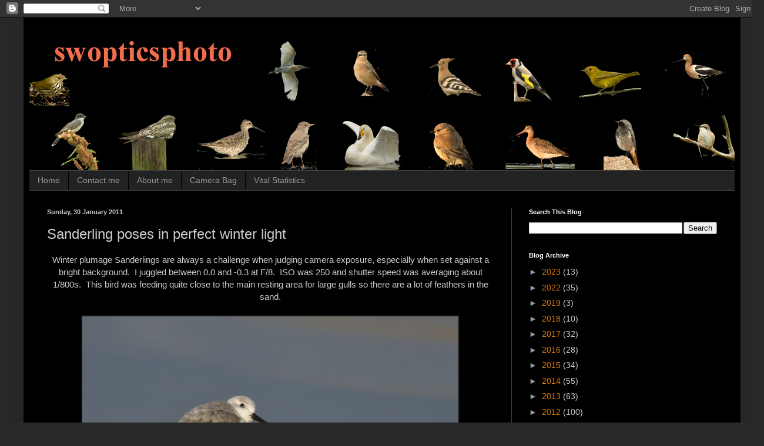

--- FILE ---
content_type: text/html; charset=UTF-8
request_url: http://www.swopticsphoto.com/2011/01/sanderling-poses-in-perfect-winter.html
body_size: 28527
content:
<!DOCTYPE html>
<html class='v2' dir='ltr' lang='en-GB'>
<head>
<link href='https://www.blogger.com/static/v1/widgets/335934321-css_bundle_v2.css' rel='stylesheet' type='text/css'/>
<meta content='width=1100' name='viewport'/>
<meta content='text/html; charset=UTF-8' http-equiv='Content-Type'/>
<meta content='blogger' name='generator'/>
<link href='http://www.swopticsphoto.com/favicon.ico' rel='icon' type='image/x-icon'/>
<link href='http://www.swopticsphoto.com/2011/01/sanderling-poses-in-perfect-winter.html' rel='canonical'/>
<link rel="alternate" type="application/atom+xml" title="Steve Rogers birding - Atom" href="http://www.swopticsphoto.com/feeds/posts/default" />
<link rel="alternate" type="application/rss+xml" title="Steve Rogers birding - RSS" href="http://www.swopticsphoto.com/feeds/posts/default?alt=rss" />
<link rel="service.post" type="application/atom+xml" title="Steve Rogers birding - Atom" href="https://www.blogger.com/feeds/8553172458765716055/posts/default" />

<link rel="alternate" type="application/atom+xml" title="Steve Rogers birding - Atom" href="http://www.swopticsphoto.com/feeds/906191520082043205/comments/default" />
<!--Can't find substitution for tag [blog.ieCssRetrofitLinks]-->
<link href='https://blogger.googleusercontent.com/img/b/R29vZ2xl/AVvXsEiiqzMMnH7v3It-Ogt7UbUTmiYcfZDOU9hhnThPTpgJkAiw8ClgZ499ObdgJpRNLK8JMJyROH89dPThKop6S3cuuWLiQEg1T-0Q8HjaYZsKjikggS8HZTUolFiz08ELK0E2R3aLMk3RC9o/s640/sanderling-gothiansjan11%2560+154-sfw.jpg' rel='image_src'/>
<meta content='http://www.swopticsphoto.com/2011/01/sanderling-poses-in-perfect-winter.html' property='og:url'/>
<meta content='Sanderling poses in perfect winter light' property='og:title'/>
<meta content='' property='og:description'/>
<meta content='https://blogger.googleusercontent.com/img/b/R29vZ2xl/AVvXsEiiqzMMnH7v3It-Ogt7UbUTmiYcfZDOU9hhnThPTpgJkAiw8ClgZ499ObdgJpRNLK8JMJyROH89dPThKop6S3cuuWLiQEg1T-0Q8HjaYZsKjikggS8HZTUolFiz08ELK0E2R3aLMk3RC9o/w1200-h630-p-k-no-nu/sanderling-gothiansjan11%2560+154-sfw.jpg' property='og:image'/>
<title>Steve Rogers birding: Sanderling poses in perfect winter light</title>
<style id='page-skin-1' type='text/css'><!--
/*
-----------------------------------------------
Blogger Template Style
Name:     Simple
Designer: Blogger
URL:      www.blogger.com
----------------------------------------------- */
/* Content
----------------------------------------------- */
body {
font: normal normal 14px Arial, Tahoma, Helvetica, FreeSans, sans-serif;
color: #cccccc;
background: #292929 none repeat scroll top left;
padding: 0 40px 40px 40px;
}
html body .region-inner {
min-width: 0;
max-width: 100%;
width: auto;
}
h2 {
font-size: 22px;
}
a:link {
text-decoration:none;
color: #dd7700;
}
a:visited {
text-decoration:none;
color: #cc6600;
}
a:hover {
text-decoration:underline;
color: #cc6600;
}
.body-fauxcolumn-outer .fauxcolumn-inner {
background: transparent none repeat scroll top left;
_background-image: none;
}
.body-fauxcolumn-outer .cap-top {
position: absolute;
z-index: 1;
height: 400px;
width: 100%;
}
.body-fauxcolumn-outer .cap-top .cap-left {
width: 100%;
background: transparent none repeat-x scroll top left;
_background-image: none;
}
.content-outer {
-moz-box-shadow: 0 0 40px rgba(0, 0, 0, .15);
-webkit-box-shadow: 0 0 5px rgba(0, 0, 0, .15);
-goog-ms-box-shadow: 0 0 10px #333333;
box-shadow: 0 0 40px rgba(0, 0, 0, .15);
margin-bottom: 1px;
}
.content-inner {
padding: 10px 10px;
}
.content-inner {
background-color: #000000;
}
/* Header
----------------------------------------------- */
.header-outer {
background: transparent none repeat-x scroll 0 -400px;
_background-image: none;
}
.Header h1 {
font: normal normal 70px Arial, Tahoma, Helvetica, FreeSans, sans-serif;
color: #cc0000;
text-shadow: -1px -1px 1px rgba(0, 0, 0, .2);
}
.Header h1 a {
color: #cc0000;
}
.Header .description {
font-size: 140%;
color: #cc0000;
}
.header-inner .Header .titlewrapper {
padding: 22px 30px;
}
.header-inner .Header .descriptionwrapper {
padding: 0 30px;
}
/* Tabs
----------------------------------------------- */
.tabs-inner .section:first-child {
border-top: 1px solid #404040;
}
.tabs-inner .section:first-child ul {
margin-top: -1px;
border-top: 1px solid #404040;
border-left: 0 solid #404040;
border-right: 0 solid #404040;
}
.tabs-inner .widget ul {
background: #222222 none repeat-x scroll 0 -800px;
_background-image: none;
border-bottom: 1px solid #404040;
margin-top: 0;
margin-left: -30px;
margin-right: -30px;
}
.tabs-inner .widget li a {
display: inline-block;
padding: .6em 1em;
font: normal normal 14px Arial, Tahoma, Helvetica, FreeSans, sans-serif;
color: #999999;
border-left: 1px solid #000000;
border-right: 0 solid #404040;
}
.tabs-inner .widget li:first-child a {
border-left: none;
}
.tabs-inner .widget li.selected a, .tabs-inner .widget li a:hover {
color: #ffffff;
background-color: #000000;
text-decoration: none;
}
/* Columns
----------------------------------------------- */
.main-outer {
border-top: 0 solid #404040;
}
.fauxcolumn-left-outer .fauxcolumn-inner {
border-right: 1px solid #404040;
}
.fauxcolumn-right-outer .fauxcolumn-inner {
border-left: 1px solid #404040;
}
/* Headings
----------------------------------------------- */
div.widget > h2,
div.widget h2.title {
margin: 0 0 1em 0;
font: normal bold 11px Arial, Tahoma, Helvetica, FreeSans, sans-serif;
color: #ffffff;
}
/* Widgets
----------------------------------------------- */
.widget .zippy {
color: #999999;
text-shadow: 2px 2px 1px rgba(0, 0, 0, .1);
}
.widget .popular-posts ul {
list-style: none;
}
/* Posts
----------------------------------------------- */
h2.date-header {
font: normal bold 11px Arial, Tahoma, Helvetica, FreeSans, sans-serif;
}
.date-header span {
background-color: transparent;
color: #cccccc;
padding: inherit;
letter-spacing: inherit;
margin: inherit;
}
.main-inner {
padding-top: 30px;
padding-bottom: 30px;
}
.main-inner .column-center-inner {
padding: 0 15px;
}
.main-inner .column-center-inner .section {
margin: 0 15px;
}
.post {
margin: 0 0 25px 0;
}
h3.post-title, .comments h4 {
font: normal normal 24px Arial, Tahoma, Helvetica, FreeSans, sans-serif;
margin: .75em 0 0;
}
.post-body {
font-size: 110%;
line-height: 1.4;
position: relative;
}
.post-body img, .post-body .tr-caption-container, .Profile img, .Image img,
.BlogList .item-thumbnail img {
padding: 0;
background: #111111;
border: 1px solid #111111;
-moz-box-shadow: 1px 1px 5px rgba(0, 0, 0, .1);
-webkit-box-shadow: 1px 1px 5px rgba(0, 0, 0, .1);
box-shadow: 1px 1px 5px rgba(0, 0, 0, .1);
}
.post-body img, .post-body .tr-caption-container {
padding: 1px;
}
.post-body .tr-caption-container {
color: #cccccc;
}
.post-body .tr-caption-container img {
padding: 0;
background: transparent;
border: none;
-moz-box-shadow: 0 0 0 rgba(0, 0, 0, .1);
-webkit-box-shadow: 0 0 0 rgba(0, 0, 0, .1);
box-shadow: 0 0 0 rgba(0, 0, 0, .1);
}
.post-header {
margin: 0 0 1.5em;
line-height: 1.6;
font-size: 90%;
}
.post-footer {
margin: 20px -2px 0;
padding: 5px 10px;
color: #888888;
background-color: #303030;
border-bottom: 1px solid #444444;
line-height: 1.6;
font-size: 90%;
}
#comments .comment-author {
padding-top: 1.5em;
border-top: 1px solid #404040;
background-position: 0 1.5em;
}
#comments .comment-author:first-child {
padding-top: 0;
border-top: none;
}
.avatar-image-container {
margin: .2em 0 0;
}
#comments .avatar-image-container img {
border: 1px solid #111111;
}
/* Comments
----------------------------------------------- */
.comments .comments-content .icon.blog-author {
background-repeat: no-repeat;
background-image: url([data-uri]);
}
.comments .comments-content .loadmore a {
border-top: 1px solid #999999;
border-bottom: 1px solid #999999;
}
.comments .comment-thread.inline-thread {
background-color: #303030;
}
.comments .continue {
border-top: 2px solid #999999;
}
/* Accents
---------------------------------------------- */
.section-columns td.columns-cell {
border-left: 1px solid #404040;
}
.blog-pager {
background: transparent none no-repeat scroll top center;
}
.blog-pager-older-link, .home-link,
.blog-pager-newer-link {
background-color: #000000;
padding: 5px;
}
.footer-outer {
border-top: 0 dashed #bbbbbb;
}
/* Mobile
----------------------------------------------- */
body.mobile  {
background-size: auto;
}
.mobile .body-fauxcolumn-outer {
background: transparent none repeat scroll top left;
}
.mobile .body-fauxcolumn-outer .cap-top {
background-size: 100% auto;
}
.mobile .content-outer {
-webkit-box-shadow: 0 0 3px rgba(0, 0, 0, .15);
box-shadow: 0 0 3px rgba(0, 0, 0, .15);
}
.mobile .tabs-inner .widget ul {
margin-left: 0;
margin-right: 0;
}
.mobile .post {
margin: 0;
}
.mobile .main-inner .column-center-inner .section {
margin: 0;
}
.mobile .date-header span {
padding: 0.1em 10px;
margin: 0 -10px;
}
.mobile h3.post-title {
margin: 0;
}
.mobile .blog-pager {
background: transparent none no-repeat scroll top center;
}
.mobile .footer-outer {
border-top: none;
}
.mobile .main-inner, .mobile .footer-inner {
background-color: #000000;
}
.mobile-index-contents {
color: #cccccc;
}
.mobile-link-button {
background-color: #dd7700;
}
.mobile-link-button a:link, .mobile-link-button a:visited {
color: #ffffff;
}
.mobile .tabs-inner .section:first-child {
border-top: none;
}
.mobile .tabs-inner .PageList .widget-content {
background-color: #000000;
color: #ffffff;
border-top: 1px solid #404040;
border-bottom: 1px solid #404040;
}
.mobile .tabs-inner .PageList .widget-content .pagelist-arrow {
border-left: 1px solid #404040;
}

--></style>
<style id='template-skin-1' type='text/css'><!--
body {
min-width: 1220px;
}
.content-outer, .content-fauxcolumn-outer, .region-inner {
min-width: 1220px;
max-width: 1220px;
_width: 1220px;
}
.main-inner .columns {
padding-left: 0px;
padding-right: 380px;
}
.main-inner .fauxcolumn-center-outer {
left: 0px;
right: 380px;
/* IE6 does not respect left and right together */
_width: expression(this.parentNode.offsetWidth -
parseInt("0px") -
parseInt("380px") + 'px');
}
.main-inner .fauxcolumn-left-outer {
width: 0px;
}
.main-inner .fauxcolumn-right-outer {
width: 380px;
}
.main-inner .column-left-outer {
width: 0px;
right: 100%;
margin-left: -0px;
}
.main-inner .column-right-outer {
width: 380px;
margin-right: -380px;
}
#layout {
min-width: 0;
}
#layout .content-outer {
min-width: 0;
width: 800px;
}
#layout .region-inner {
min-width: 0;
width: auto;
}
body#layout div.add_widget {
padding: 8px;
}
body#layout div.add_widget a {
margin-left: 32px;
}
--></style>
<link href='https://www.blogger.com/dyn-css/authorization.css?targetBlogID=8553172458765716055&amp;zx=2cd893d0-fa15-4733-952c-7351b88e8707' media='none' onload='if(media!=&#39;all&#39;)media=&#39;all&#39;' rel='stylesheet'/><noscript><link href='https://www.blogger.com/dyn-css/authorization.css?targetBlogID=8553172458765716055&amp;zx=2cd893d0-fa15-4733-952c-7351b88e8707' rel='stylesheet'/></noscript>
<meta name='google-adsense-platform-account' content='ca-host-pub-1556223355139109'/>
<meta name='google-adsense-platform-domain' content='blogspot.com'/>

</head>
<body class='loading variant-dark'>
<div class='navbar section' id='navbar' name='Navbar'><div class='widget Navbar' data-version='1' id='Navbar1'><script type="text/javascript">
    function setAttributeOnload(object, attribute, val) {
      if(window.addEventListener) {
        window.addEventListener('load',
          function(){ object[attribute] = val; }, false);
      } else {
        window.attachEvent('onload', function(){ object[attribute] = val; });
      }
    }
  </script>
<div id="navbar-iframe-container"></div>
<script type="text/javascript" src="https://apis.google.com/js/platform.js"></script>
<script type="text/javascript">
      gapi.load("gapi.iframes:gapi.iframes.style.bubble", function() {
        if (gapi.iframes && gapi.iframes.getContext) {
          gapi.iframes.getContext().openChild({
              url: 'https://www.blogger.com/navbar/8553172458765716055?po\x3d906191520082043205\x26origin\x3dhttp://www.swopticsphoto.com',
              where: document.getElementById("navbar-iframe-container"),
              id: "navbar-iframe"
          });
        }
      });
    </script><script type="text/javascript">
(function() {
var script = document.createElement('script');
script.type = 'text/javascript';
script.src = '//pagead2.googlesyndication.com/pagead/js/google_top_exp.js';
var head = document.getElementsByTagName('head')[0];
if (head) {
head.appendChild(script);
}})();
</script>
</div></div>
<div class='body-fauxcolumns'>
<div class='fauxcolumn-outer body-fauxcolumn-outer'>
<div class='cap-top'>
<div class='cap-left'></div>
<div class='cap-right'></div>
</div>
<div class='fauxborder-left'>
<div class='fauxborder-right'></div>
<div class='fauxcolumn-inner'>
</div>
</div>
<div class='cap-bottom'>
<div class='cap-left'></div>
<div class='cap-right'></div>
</div>
</div>
</div>
<div class='content'>
<div class='content-fauxcolumns'>
<div class='fauxcolumn-outer content-fauxcolumn-outer'>
<div class='cap-top'>
<div class='cap-left'></div>
<div class='cap-right'></div>
</div>
<div class='fauxborder-left'>
<div class='fauxborder-right'></div>
<div class='fauxcolumn-inner'>
</div>
</div>
<div class='cap-bottom'>
<div class='cap-left'></div>
<div class='cap-right'></div>
</div>
</div>
</div>
<div class='content-outer'>
<div class='content-cap-top cap-top'>
<div class='cap-left'></div>
<div class='cap-right'></div>
</div>
<div class='fauxborder-left content-fauxborder-left'>
<div class='fauxborder-right content-fauxborder-right'></div>
<div class='content-inner'>
<header>
<div class='header-outer'>
<div class='header-cap-top cap-top'>
<div class='cap-left'></div>
<div class='cap-right'></div>
</div>
<div class='fauxborder-left header-fauxborder-left'>
<div class='fauxborder-right header-fauxborder-right'></div>
<div class='region-inner header-inner'>
<div class='header section' id='header' name='Header'><div class='widget Header' data-version='1' id='Header1'>
<div id='header-inner'>
<a href='http://www.swopticsphoto.com/' style='display: block'>
<img alt='Steve Rogers birding' height='250px; ' id='Header1_headerimg' src='https://blogger.googleusercontent.com/img/b/R29vZ2xl/AVvXsEiqAQVYddPUN-uex1gOtLonp2bjVSU9lDDb5vEJUX6KwrHBP_d3AeI0lKz3GbwdNY59odCRruzufKJ-z1ffCqFrq-HRZIku30rTszj0VL-3uS0lvgTaNdru6g8BOgTFfQaTObdZSaQ7SQ8/s1600-r/swopticsphoto+header+copy.jpg' style='display: block' width='1200px; '/>
</a>
</div>
</div></div>
</div>
</div>
<div class='header-cap-bottom cap-bottom'>
<div class='cap-left'></div>
<div class='cap-right'></div>
</div>
</div>
</header>
<div class='tabs-outer'>
<div class='tabs-cap-top cap-top'>
<div class='cap-left'></div>
<div class='cap-right'></div>
</div>
<div class='fauxborder-left tabs-fauxborder-left'>
<div class='fauxborder-right tabs-fauxborder-right'></div>
<div class='region-inner tabs-inner'>
<div class='tabs section' id='crosscol' name='Cross-column'><div class='widget PageList' data-version='1' id='PageList1'>
<h2>Pages</h2>
<div class='widget-content'>
<ul>
<li>
<a href='javascript:;'>Home </a>
</li>
<li>
<a href='http://www.swopticsphoto.com/p/contact-me.html'>Contact me</a>
</li>
<li>
<a href='http://www.swopticsphoto.com/p/about.html'>About me</a>
</li>
<li>
<a href='http://www.swopticsphoto.com/p/camera-bag.html'>Camera Bag</a>
</li>
<li>
<a href='http://www.swopticsphoto.com/p/vital-statistics.html'>Vital Statistics</a>
</li>
</ul>
<div class='clear'></div>
</div>
</div></div>
<div class='tabs no-items section' id='crosscol-overflow' name='Cross-Column 2'></div>
</div>
</div>
<div class='tabs-cap-bottom cap-bottom'>
<div class='cap-left'></div>
<div class='cap-right'></div>
</div>
</div>
<div class='main-outer'>
<div class='main-cap-top cap-top'>
<div class='cap-left'></div>
<div class='cap-right'></div>
</div>
<div class='fauxborder-left main-fauxborder-left'>
<div class='fauxborder-right main-fauxborder-right'></div>
<div class='region-inner main-inner'>
<div class='columns fauxcolumns'>
<div class='fauxcolumn-outer fauxcolumn-center-outer'>
<div class='cap-top'>
<div class='cap-left'></div>
<div class='cap-right'></div>
</div>
<div class='fauxborder-left'>
<div class='fauxborder-right'></div>
<div class='fauxcolumn-inner'>
</div>
</div>
<div class='cap-bottom'>
<div class='cap-left'></div>
<div class='cap-right'></div>
</div>
</div>
<div class='fauxcolumn-outer fauxcolumn-left-outer'>
<div class='cap-top'>
<div class='cap-left'></div>
<div class='cap-right'></div>
</div>
<div class='fauxborder-left'>
<div class='fauxborder-right'></div>
<div class='fauxcolumn-inner'>
</div>
</div>
<div class='cap-bottom'>
<div class='cap-left'></div>
<div class='cap-right'></div>
</div>
</div>
<div class='fauxcolumn-outer fauxcolumn-right-outer'>
<div class='cap-top'>
<div class='cap-left'></div>
<div class='cap-right'></div>
</div>
<div class='fauxborder-left'>
<div class='fauxborder-right'></div>
<div class='fauxcolumn-inner'>
</div>
</div>
<div class='cap-bottom'>
<div class='cap-left'></div>
<div class='cap-right'></div>
</div>
</div>
<!-- corrects IE6 width calculation -->
<div class='columns-inner'>
<div class='column-center-outer'>
<div class='column-center-inner'>
<div class='main section' id='main' name='Main'><div class='widget Blog' data-version='1' id='Blog1'>
<div class='blog-posts hfeed'>

          <div class="date-outer">
        
<h2 class='date-header'><span>Sunday, 30 January 2011</span></h2>

          <div class="date-posts">
        
<div class='post-outer'>
<div class='post hentry uncustomized-post-template' itemprop='blogPost' itemscope='itemscope' itemtype='http://schema.org/BlogPosting'>
<meta content='https://blogger.googleusercontent.com/img/b/R29vZ2xl/AVvXsEiiqzMMnH7v3It-Ogt7UbUTmiYcfZDOU9hhnThPTpgJkAiw8ClgZ499ObdgJpRNLK8JMJyROH89dPThKop6S3cuuWLiQEg1T-0Q8HjaYZsKjikggS8HZTUolFiz08ELK0E2R3aLMk3RC9o/s640/sanderling-gothiansjan11%2560+154-sfw.jpg' itemprop='image_url'/>
<meta content='8553172458765716055' itemprop='blogId'/>
<meta content='906191520082043205' itemprop='postId'/>
<a name='906191520082043205'></a>
<h3 class='post-title entry-title' itemprop='name'>
Sanderling poses in perfect winter light
</h3>
<div class='post-header'>
<div class='post-header-line-1'></div>
</div>
<div class='post-body entry-content' id='post-body-906191520082043205' itemprop='description articleBody'>
<div class="separator" style="clear: both; text-align: center;">Winter plumage Sanderlings are always a challenge when judging camera&nbsp;exposure, especially when set against a bright background.&nbsp; I juggled between 0.0 and -0.3 at F/8.&nbsp; ISO was 250 and shutter speed was averaging about 1/800s.&nbsp; This bird was feeding quite close to the main&nbsp;resting area for large gulls so there are a lot of feathers in the sand.</div><div class="separator" style="clear: both; text-align: center;"><br />
</div><div class="separator" style="clear: both; text-align: center;"><a href="https://blogger.googleusercontent.com/img/b/R29vZ2xl/AVvXsEiiqzMMnH7v3It-Ogt7UbUTmiYcfZDOU9hhnThPTpgJkAiw8ClgZ499ObdgJpRNLK8JMJyROH89dPThKop6S3cuuWLiQEg1T-0Q8HjaYZsKjikggS8HZTUolFiz08ELK0E2R3aLMk3RC9o/s1600/sanderling-gothiansjan11%2560+154-sfw.jpg" imageanchor="1" style="margin-left: 1em; margin-right: 1em;"><img border="0" height="432" s5="true" src="https://blogger.googleusercontent.com/img/b/R29vZ2xl/AVvXsEiiqzMMnH7v3It-Ogt7UbUTmiYcfZDOU9hhnThPTpgJkAiw8ClgZ499ObdgJpRNLK8JMJyROH89dPThKop6S3cuuWLiQEg1T-0Q8HjaYZsKjikggS8HZTUolFiz08ELK0E2R3aLMk3RC9o/s640/sanderling-gothiansjan11%2560+154-sfw.jpg" width="640" /></a></div><br />
<div class="separator" style="clear: both; text-align: center;"><a href="https://blogger.googleusercontent.com/img/b/R29vZ2xl/AVvXsEiorpbdJhgRGza2C86PBdWvdT6txUIuIoeCGVBKghWd03WtRMgi0_GokOEyiAXVjvJ-z-1U3KGsdFp_S_6xT52iiFNMHl37vr5xgeF4bmhu1eBfLnX19ghu88wUoO51LH8M2eN2sviuqao/s1600/sanderling-gothiansjan11%2560+178sfw.jpg" imageanchor="1" style="margin-left: 1em; margin-right: 1em;"><img border="0" height="434" s5="true" src="https://blogger.googleusercontent.com/img/b/R29vZ2xl/AVvXsEiorpbdJhgRGza2C86PBdWvdT6txUIuIoeCGVBKghWd03WtRMgi0_GokOEyiAXVjvJ-z-1U3KGsdFp_S_6xT52iiFNMHl37vr5xgeF4bmhu1eBfLnX19ghu88wUoO51LH8M2eN2sviuqao/s640/sanderling-gothiansjan11%2560+178sfw.jpg" width="640" /></a></div><br />
<div class="separator" style="clear: both; text-align: center;"><a href="https://blogger.googleusercontent.com/img/b/R29vZ2xl/AVvXsEgi3oTw7S28M4w7jpz7CKN-f5Fvd8fFOa2UKZP08fChFMrYBKOkXw0TARJaHE7BrSvPZgxaYQKfB4BRAmul7iBv1BmS6EdxVv56QAilAyj1B5fzCQW9fcMTbq2kKQjoCpTii3MqliCk-bI/s1600/sanderling-gothiansjan11%2560+187sfw.jpg" imageanchor="1" style="margin-left: 1em; margin-right: 1em;"><img border="0" height="436" s5="true" src="https://blogger.googleusercontent.com/img/b/R29vZ2xl/AVvXsEgi3oTw7S28M4w7jpz7CKN-f5Fvd8fFOa2UKZP08fChFMrYBKOkXw0TARJaHE7BrSvPZgxaYQKfB4BRAmul7iBv1BmS6EdxVv56QAilAyj1B5fzCQW9fcMTbq2kKQjoCpTii3MqliCk-bI/s640/sanderling-gothiansjan11%2560+187sfw.jpg" width="640" /></a></div><br />
<div class="separator" style="clear: both; text-align: center;"><a href="https://blogger.googleusercontent.com/img/b/R29vZ2xl/AVvXsEhFYN0bF0-vNg6u_LlbO_tclLp-VmxhteQJRo7MTpYejq3ICHi3w3-B12YqBoGVyhXYEpetSqcruRUVAnm_oSfTVojLsGxY76gC8RmJ5HfzIjkIcUd_G8ZZMNWM1piSCSacaya4cRUSVqA/s1600/sanderling-gothiansjan11%2560+271sfw.jpg" imageanchor="1" style="margin-left: 1em; margin-right: 1em;"><img border="0" height="432" s5="true" src="https://blogger.googleusercontent.com/img/b/R29vZ2xl/AVvXsEhFYN0bF0-vNg6u_LlbO_tclLp-VmxhteQJRo7MTpYejq3ICHi3w3-B12YqBoGVyhXYEpetSqcruRUVAnm_oSfTVojLsGxY76gC8RmJ5HfzIjkIcUd_G8ZZMNWM1piSCSacaya4cRUSVqA/s640/sanderling-gothiansjan11%2560+271sfw.jpg" width="640" /></a></div><br />
<div class="separator" style="clear: both; text-align: center;"><a href="https://blogger.googleusercontent.com/img/b/R29vZ2xl/AVvXsEjPMINSvCSmV1o-6untJHamBHEJ6b7GGedw0LUMBD-SODFfY0KK1IvynSRArcozmAMlLEYXcEunSaTgaKxfsv_Xwe6U4VTnIsrFV5aE211UJ_X7ZX-TC-Otqptx3i6EhmYh3mQibFo4XuI/s1600/sanderling-gothiansjan11%2560+337sfw.jpg" imageanchor="1" style="margin-left: 1em; margin-right: 1em;"><img border="0" height="436" s5="true" src="https://blogger.googleusercontent.com/img/b/R29vZ2xl/AVvXsEjPMINSvCSmV1o-6untJHamBHEJ6b7GGedw0LUMBD-SODFfY0KK1IvynSRArcozmAMlLEYXcEunSaTgaKxfsv_Xwe6U4VTnIsrFV5aE211UJ_X7ZX-TC-Otqptx3i6EhmYh3mQibFo4XuI/s640/sanderling-gothiansjan11%2560+337sfw.jpg" width="640" /></a></div>
<div style='clear: both;'></div>
</div>
<div class='post-footer'>
<div class='post-footer-line post-footer-line-1'>
<span class='post-author vcard'>
Posted by
<span class='fn' itemprop='author' itemscope='itemscope' itemtype='http://schema.org/Person'>
<span itemprop='name'>swopticsphoto</span>
</span>
</span>
<span class='post-timestamp'>
at
<meta content='http://www.swopticsphoto.com/2011/01/sanderling-poses-in-perfect-winter.html' itemprop='url'/>
<a class='timestamp-link' href='http://www.swopticsphoto.com/2011/01/sanderling-poses-in-perfect-winter.html' rel='bookmark' title='permanent link'><abbr class='published' itemprop='datePublished' title='2011-01-30T20:06:00Z'>20:06</abbr></a>
</span>
<span class='post-comment-link'>
</span>
<span class='post-icons'>
<span class='item-action'>
<a href='https://www.blogger.com/email-post/8553172458765716055/906191520082043205' title='Email Post'>
<img alt='' class='icon-action' height='13' src='https://resources.blogblog.com/img/icon18_email.gif' width='18'/>
</a>
</span>
</span>
<div class='post-share-buttons goog-inline-block'>
<a class='goog-inline-block share-button sb-email' href='https://www.blogger.com/share-post.g?blogID=8553172458765716055&postID=906191520082043205&target=email' target='_blank' title='Email This'><span class='share-button-link-text'>Email This</span></a><a class='goog-inline-block share-button sb-blog' href='https://www.blogger.com/share-post.g?blogID=8553172458765716055&postID=906191520082043205&target=blog' onclick='window.open(this.href, "_blank", "height=270,width=475"); return false;' target='_blank' title='BlogThis!'><span class='share-button-link-text'>BlogThis!</span></a><a class='goog-inline-block share-button sb-twitter' href='https://www.blogger.com/share-post.g?blogID=8553172458765716055&postID=906191520082043205&target=twitter' target='_blank' title='Share to X'><span class='share-button-link-text'>Share to X</span></a><a class='goog-inline-block share-button sb-facebook' href='https://www.blogger.com/share-post.g?blogID=8553172458765716055&postID=906191520082043205&target=facebook' onclick='window.open(this.href, "_blank", "height=430,width=640"); return false;' target='_blank' title='Share to Facebook'><span class='share-button-link-text'>Share to Facebook</span></a><a class='goog-inline-block share-button sb-pinterest' href='https://www.blogger.com/share-post.g?blogID=8553172458765716055&postID=906191520082043205&target=pinterest' target='_blank' title='Share to Pinterest'><span class='share-button-link-text'>Share to Pinterest</span></a>
</div>
</div>
<div class='post-footer-line post-footer-line-2'>
<span class='post-labels'>
Labels:
<a href='http://www.swopticsphoto.com/search/label/Sanderling' rel='tag'>Sanderling</a>
</span>
</div>
<div class='post-footer-line post-footer-line-3'>
<span class='post-location'>
</span>
</div>
</div>
</div>
<div class='comments' id='comments'>
<a name='comments'></a>
<h4>3 comments:</h4>
<div class='comments-content'>
<script async='async' src='' type='text/javascript'></script>
<script type='text/javascript'>
    (function() {
      var items = null;
      var msgs = null;
      var config = {};

// <![CDATA[
      var cursor = null;
      if (items && items.length > 0) {
        cursor = parseInt(items[items.length - 1].timestamp) + 1;
      }

      var bodyFromEntry = function(entry) {
        var text = (entry &&
                    ((entry.content && entry.content.$t) ||
                     (entry.summary && entry.summary.$t))) ||
            '';
        if (entry && entry.gd$extendedProperty) {
          for (var k in entry.gd$extendedProperty) {
            if (entry.gd$extendedProperty[k].name == 'blogger.contentRemoved') {
              return '<span class="deleted-comment">' + text + '</span>';
            }
          }
        }
        return text;
      }

      var parse = function(data) {
        cursor = null;
        var comments = [];
        if (data && data.feed && data.feed.entry) {
          for (var i = 0, entry; entry = data.feed.entry[i]; i++) {
            var comment = {};
            // comment ID, parsed out of the original id format
            var id = /blog-(\d+).post-(\d+)/.exec(entry.id.$t);
            comment.id = id ? id[2] : null;
            comment.body = bodyFromEntry(entry);
            comment.timestamp = Date.parse(entry.published.$t) + '';
            if (entry.author && entry.author.constructor === Array) {
              var auth = entry.author[0];
              if (auth) {
                comment.author = {
                  name: (auth.name ? auth.name.$t : undefined),
                  profileUrl: (auth.uri ? auth.uri.$t : undefined),
                  avatarUrl: (auth.gd$image ? auth.gd$image.src : undefined)
                };
              }
            }
            if (entry.link) {
              if (entry.link[2]) {
                comment.link = comment.permalink = entry.link[2].href;
              }
              if (entry.link[3]) {
                var pid = /.*comments\/default\/(\d+)\?.*/.exec(entry.link[3].href);
                if (pid && pid[1]) {
                  comment.parentId = pid[1];
                }
              }
            }
            comment.deleteclass = 'item-control blog-admin';
            if (entry.gd$extendedProperty) {
              for (var k in entry.gd$extendedProperty) {
                if (entry.gd$extendedProperty[k].name == 'blogger.itemClass') {
                  comment.deleteclass += ' ' + entry.gd$extendedProperty[k].value;
                } else if (entry.gd$extendedProperty[k].name == 'blogger.displayTime') {
                  comment.displayTime = entry.gd$extendedProperty[k].value;
                }
              }
            }
            comments.push(comment);
          }
        }
        return comments;
      };

      var paginator = function(callback) {
        if (hasMore()) {
          var url = config.feed + '?alt=json&v=2&orderby=published&reverse=false&max-results=50';
          if (cursor) {
            url += '&published-min=' + new Date(cursor).toISOString();
          }
          window.bloggercomments = function(data) {
            var parsed = parse(data);
            cursor = parsed.length < 50 ? null
                : parseInt(parsed[parsed.length - 1].timestamp) + 1
            callback(parsed);
            window.bloggercomments = null;
          }
          url += '&callback=bloggercomments';
          var script = document.createElement('script');
          script.type = 'text/javascript';
          script.src = url;
          document.getElementsByTagName('head')[0].appendChild(script);
        }
      };
      var hasMore = function() {
        return !!cursor;
      };
      var getMeta = function(key, comment) {
        if ('iswriter' == key) {
          var matches = !!comment.author
              && comment.author.name == config.authorName
              && comment.author.profileUrl == config.authorUrl;
          return matches ? 'true' : '';
        } else if ('deletelink' == key) {
          return config.baseUri + '/comment/delete/'
               + config.blogId + '/' + comment.id;
        } else if ('deleteclass' == key) {
          return comment.deleteclass;
        }
        return '';
      };

      var replybox = null;
      var replyUrlParts = null;
      var replyParent = undefined;

      var onReply = function(commentId, domId) {
        if (replybox == null) {
          // lazily cache replybox, and adjust to suit this style:
          replybox = document.getElementById('comment-editor');
          if (replybox != null) {
            replybox.height = '250px';
            replybox.style.display = 'block';
            replyUrlParts = replybox.src.split('#');
          }
        }
        if (replybox && (commentId !== replyParent)) {
          replybox.src = '';
          document.getElementById(domId).insertBefore(replybox, null);
          replybox.src = replyUrlParts[0]
              + (commentId ? '&parentID=' + commentId : '')
              + '#' + replyUrlParts[1];
          replyParent = commentId;
        }
      };

      var hash = (window.location.hash || '#').substring(1);
      var startThread, targetComment;
      if (/^comment-form_/.test(hash)) {
        startThread = hash.substring('comment-form_'.length);
      } else if (/^c[0-9]+$/.test(hash)) {
        targetComment = hash.substring(1);
      }

      // Configure commenting API:
      var configJso = {
        'maxDepth': config.maxThreadDepth
      };
      var provider = {
        'id': config.postId,
        'data': items,
        'loadNext': paginator,
        'hasMore': hasMore,
        'getMeta': getMeta,
        'onReply': onReply,
        'rendered': true,
        'initComment': targetComment,
        'initReplyThread': startThread,
        'config': configJso,
        'messages': msgs
      };

      var render = function() {
        if (window.goog && window.goog.comments) {
          var holder = document.getElementById('comment-holder');
          window.goog.comments.render(holder, provider);
        }
      };

      // render now, or queue to render when library loads:
      if (window.goog && window.goog.comments) {
        render();
      } else {
        window.goog = window.goog || {};
        window.goog.comments = window.goog.comments || {};
        window.goog.comments.loadQueue = window.goog.comments.loadQueue || [];
        window.goog.comments.loadQueue.push(render);
      }
    })();
// ]]>
  </script>
<div id='comment-holder'>
<div class="comment-thread toplevel-thread"><ol id="top-ra"><li class="comment" id="c269821480734250436"><div class="avatar-image-container"><img src="//blogger.googleusercontent.com/img/b/R29vZ2xl/AVvXsEgALTiel7mfoJHrv44KHb86zGoYskQgz94vR_hSI83rf3rT43sfC7Ovlm4Nl3qo456bZuENV2XhsEYHES7FtaqvMcEjQBGux3IS4BbqIL01egIID-FQnHJNpTzqz94P0A/s45-c/DSCN1626.JPG" alt=""/></div><div class="comment-block"><div class="comment-header"><cite class="user"><a href="https://www.blogger.com/profile/05213963471527467308" rel="nofollow">Angie Moore</a></cite><span class="icon user "></span><span class="datetime secondary-text"><a rel="nofollow" href="http://www.swopticsphoto.com/2011/01/sanderling-poses-in-perfect-winter.html?showComment=1296419346642#c269821480734250436">30 January 2011 at 20:29</a></span></div><p class="comment-content">Beautiful images Steve.</p><span class="comment-actions secondary-text"><a class="comment-reply" target="_self" data-comment-id="269821480734250436">Reply</a><span class="item-control blog-admin blog-admin pid-2081247362"><a target="_self" href="https://www.blogger.com/comment/delete/8553172458765716055/269821480734250436">Delete</a></span></span></div><div class="comment-replies"><div id="c269821480734250436-rt" class="comment-thread inline-thread hidden"><span class="thread-toggle thread-expanded"><span class="thread-arrow"></span><span class="thread-count"><a target="_self">Replies</a></span></span><ol id="c269821480734250436-ra" class="thread-chrome thread-expanded"><div></div><div id="c269821480734250436-continue" class="continue"><a class="comment-reply" target="_self" data-comment-id="269821480734250436">Reply</a></div></ol></div></div><div class="comment-replybox-single" id="c269821480734250436-ce"></div></li><li class="comment" id="c1100871608003456956"><div class="avatar-image-container"><img src="//blogger.googleusercontent.com/img/b/R29vZ2xl/AVvXsEhNP8ooKnL0mT8y93lRPAweZb73l8-bNU1K_hsW4WSkLmADEMwksZ5NptwYNyRNmNHlx5lgjfkoj3a3wvkHarLNoPIhiiRzK8FHr7UiUus4wKEbQg4ZlZyx2AK3H0YHsQ/s45-c/DSC_0044.jpg" alt=""/></div><div class="comment-block"><div class="comment-header"><cite class="user"><a href="https://www.blogger.com/profile/16761245383994420758" rel="nofollow">Sam and Lisa</a></cite><span class="icon user "></span><span class="datetime secondary-text"><a rel="nofollow" href="http://www.swopticsphoto.com/2011/01/sanderling-poses-in-perfect-winter.html?showComment=1296421866760#c1100871608003456956">30 January 2011 at 21:11</a></span></div><p class="comment-content">Great shots, what a little beauty it was</p><span class="comment-actions secondary-text"><a class="comment-reply" target="_self" data-comment-id="1100871608003456956">Reply</a><span class="item-control blog-admin blog-admin pid-813458580"><a target="_self" href="https://www.blogger.com/comment/delete/8553172458765716055/1100871608003456956">Delete</a></span></span></div><div class="comment-replies"><div id="c1100871608003456956-rt" class="comment-thread inline-thread hidden"><span class="thread-toggle thread-expanded"><span class="thread-arrow"></span><span class="thread-count"><a target="_self">Replies</a></span></span><ol id="c1100871608003456956-ra" class="thread-chrome thread-expanded"><div></div><div id="c1100871608003456956-continue" class="continue"><a class="comment-reply" target="_self" data-comment-id="1100871608003456956">Reply</a></div></ol></div></div><div class="comment-replybox-single" id="c1100871608003456956-ce"></div></li><li class="comment" id="c3477909979980546426"><div class="avatar-image-container"><img src="//www.blogger.com/img/blogger_logo_round_35.png" alt=""/></div><div class="comment-block"><div class="comment-header"><cite class="user"><a href="https://www.blogger.com/profile/03952018854906116104" rel="nofollow">Unknown</a></cite><span class="icon user "></span><span class="datetime secondary-text"><a rel="nofollow" href="http://www.swopticsphoto.com/2011/01/sanderling-poses-in-perfect-winter.html?showComment=1296509947518#c3477909979980546426">31 January 2011 at 21:39</a></span></div><p class="comment-content">Stunning images Steve lovely tones and colours.</p><span class="comment-actions secondary-text"><a class="comment-reply" target="_self" data-comment-id="3477909979980546426">Reply</a><span class="item-control blog-admin blog-admin pid-537216684"><a target="_self" href="https://www.blogger.com/comment/delete/8553172458765716055/3477909979980546426">Delete</a></span></span></div><div class="comment-replies"><div id="c3477909979980546426-rt" class="comment-thread inline-thread hidden"><span class="thread-toggle thread-expanded"><span class="thread-arrow"></span><span class="thread-count"><a target="_self">Replies</a></span></span><ol id="c3477909979980546426-ra" class="thread-chrome thread-expanded"><div></div><div id="c3477909979980546426-continue" class="continue"><a class="comment-reply" target="_self" data-comment-id="3477909979980546426">Reply</a></div></ol></div></div><div class="comment-replybox-single" id="c3477909979980546426-ce"></div></li></ol><div id="top-continue" class="continue"><a class="comment-reply" target="_self">Add comment</a></div><div class="comment-replybox-thread" id="top-ce"></div><div class="loadmore hidden" data-post-id="906191520082043205"><a target="_self">Load more...</a></div></div>
</div>
</div>
<p class='comment-footer'>
<div class='comment-form'>
<a name='comment-form'></a>
<p>
</p>
<a href='https://www.blogger.com/comment/frame/8553172458765716055?po=906191520082043205&hl=en-GB&saa=85391&origin=http://www.swopticsphoto.com' id='comment-editor-src'></a>
<iframe allowtransparency='true' class='blogger-iframe-colorize blogger-comment-from-post' frameborder='0' height='410px' id='comment-editor' name='comment-editor' src='' width='100%'></iframe>
<script src='https://www.blogger.com/static/v1/jsbin/2830521187-comment_from_post_iframe.js' type='text/javascript'></script>
<script type='text/javascript'>
      BLOG_CMT_createIframe('https://www.blogger.com/rpc_relay.html');
    </script>
</div>
</p>
<div id='backlinks-container'>
<div id='Blog1_backlinks-container'>
</div>
</div>
</div>
</div>

        </div></div>
      
</div>
<div class='blog-pager' id='blog-pager'>
<span id='blog-pager-newer-link'>
<a class='blog-pager-newer-link' href='http://www.swopticsphoto.com/2011/01/drake-ring-necked-duck-at-st-gothian.html' id='Blog1_blog-pager-newer-link' title='Newer Post'>Newer Post</a>
</span>
<span id='blog-pager-older-link'>
<a class='blog-pager-older-link' href='http://www.swopticsphoto.com/2011/01/fieldfare-in-west-cornwall.html' id='Blog1_blog-pager-older-link' title='Older Post'>Older Post</a>
</span>
<a class='home-link' href='http://www.swopticsphoto.com/'>Home</a>
</div>
<div class='clear'></div>
<div class='post-feeds'>
<div class='feed-links'>
Subscribe to:
<a class='feed-link' href='http://www.swopticsphoto.com/feeds/906191520082043205/comments/default' target='_blank' type='application/atom+xml'>Post Comments (Atom)</a>
</div>
</div>
</div></div>
</div>
</div>
<div class='column-left-outer'>
<div class='column-left-inner'>
<aside>
</aside>
</div>
</div>
<div class='column-right-outer'>
<div class='column-right-inner'>
<aside>
<div class='sidebar section' id='sidebar-right-1'><div class='widget BlogSearch' data-version='1' id='BlogSearch1'>
<h2 class='title'>Search This Blog</h2>
<div class='widget-content'>
<div id='BlogSearch1_form'>
<form action='http://www.swopticsphoto.com/search' class='gsc-search-box' target='_top'>
<table cellpadding='0' cellspacing='0' class='gsc-search-box'>
<tbody>
<tr>
<td class='gsc-input'>
<input autocomplete='off' class='gsc-input' name='q' size='10' title='search' type='text' value=''/>
</td>
<td class='gsc-search-button'>
<input class='gsc-search-button' title='search' type='submit' value='Search'/>
</td>
</tr>
</tbody>
</table>
</form>
</div>
</div>
<div class='clear'></div>
</div><div class='widget BlogArchive' data-version='1' id='BlogArchive1'>
<h2>Blog Archive</h2>
<div class='widget-content'>
<div id='ArchiveList'>
<div id='BlogArchive1_ArchiveList'>
<ul class='hierarchy'>
<li class='archivedate collapsed'>
<a class='toggle' href='javascript:void(0)'>
<span class='zippy'>

        &#9658;&#160;
      
</span>
</a>
<a class='post-count-link' href='http://www.swopticsphoto.com/2023/'>
2023
</a>
<span class='post-count' dir='ltr'>(13)</span>
<ul class='hierarchy'>
<li class='archivedate collapsed'>
<a class='toggle' href='javascript:void(0)'>
<span class='zippy'>

        &#9658;&#160;
      
</span>
</a>
<a class='post-count-link' href='http://www.swopticsphoto.com/2023/12/'>
December
</a>
<span class='post-count' dir='ltr'>(2)</span>
</li>
</ul>
<ul class='hierarchy'>
<li class='archivedate collapsed'>
<a class='toggle' href='javascript:void(0)'>
<span class='zippy'>

        &#9658;&#160;
      
</span>
</a>
<a class='post-count-link' href='http://www.swopticsphoto.com/2023/08/'>
August
</a>
<span class='post-count' dir='ltr'>(1)</span>
</li>
</ul>
<ul class='hierarchy'>
<li class='archivedate collapsed'>
<a class='toggle' href='javascript:void(0)'>
<span class='zippy'>

        &#9658;&#160;
      
</span>
</a>
<a class='post-count-link' href='http://www.swopticsphoto.com/2023/07/'>
July
</a>
<span class='post-count' dir='ltr'>(2)</span>
</li>
</ul>
<ul class='hierarchy'>
<li class='archivedate collapsed'>
<a class='toggle' href='javascript:void(0)'>
<span class='zippy'>

        &#9658;&#160;
      
</span>
</a>
<a class='post-count-link' href='http://www.swopticsphoto.com/2023/06/'>
June
</a>
<span class='post-count' dir='ltr'>(1)</span>
</li>
</ul>
<ul class='hierarchy'>
<li class='archivedate collapsed'>
<a class='toggle' href='javascript:void(0)'>
<span class='zippy'>

        &#9658;&#160;
      
</span>
</a>
<a class='post-count-link' href='http://www.swopticsphoto.com/2023/05/'>
May
</a>
<span class='post-count' dir='ltr'>(1)</span>
</li>
</ul>
<ul class='hierarchy'>
<li class='archivedate collapsed'>
<a class='toggle' href='javascript:void(0)'>
<span class='zippy'>

        &#9658;&#160;
      
</span>
</a>
<a class='post-count-link' href='http://www.swopticsphoto.com/2023/04/'>
April
</a>
<span class='post-count' dir='ltr'>(2)</span>
</li>
</ul>
<ul class='hierarchy'>
<li class='archivedate collapsed'>
<a class='toggle' href='javascript:void(0)'>
<span class='zippy'>

        &#9658;&#160;
      
</span>
</a>
<a class='post-count-link' href='http://www.swopticsphoto.com/2023/03/'>
March
</a>
<span class='post-count' dir='ltr'>(1)</span>
</li>
</ul>
<ul class='hierarchy'>
<li class='archivedate collapsed'>
<a class='toggle' href='javascript:void(0)'>
<span class='zippy'>

        &#9658;&#160;
      
</span>
</a>
<a class='post-count-link' href='http://www.swopticsphoto.com/2023/02/'>
February
</a>
<span class='post-count' dir='ltr'>(1)</span>
</li>
</ul>
<ul class='hierarchy'>
<li class='archivedate collapsed'>
<a class='toggle' href='javascript:void(0)'>
<span class='zippy'>

        &#9658;&#160;
      
</span>
</a>
<a class='post-count-link' href='http://www.swopticsphoto.com/2023/01/'>
January
</a>
<span class='post-count' dir='ltr'>(2)</span>
</li>
</ul>
</li>
</ul>
<ul class='hierarchy'>
<li class='archivedate collapsed'>
<a class='toggle' href='javascript:void(0)'>
<span class='zippy'>

        &#9658;&#160;
      
</span>
</a>
<a class='post-count-link' href='http://www.swopticsphoto.com/2022/'>
2022
</a>
<span class='post-count' dir='ltr'>(35)</span>
<ul class='hierarchy'>
<li class='archivedate collapsed'>
<a class='toggle' href='javascript:void(0)'>
<span class='zippy'>

        &#9658;&#160;
      
</span>
</a>
<a class='post-count-link' href='http://www.swopticsphoto.com/2022/12/'>
December
</a>
<span class='post-count' dir='ltr'>(3)</span>
</li>
</ul>
<ul class='hierarchy'>
<li class='archivedate collapsed'>
<a class='toggle' href='javascript:void(0)'>
<span class='zippy'>

        &#9658;&#160;
      
</span>
</a>
<a class='post-count-link' href='http://www.swopticsphoto.com/2022/11/'>
November
</a>
<span class='post-count' dir='ltr'>(2)</span>
</li>
</ul>
<ul class='hierarchy'>
<li class='archivedate collapsed'>
<a class='toggle' href='javascript:void(0)'>
<span class='zippy'>

        &#9658;&#160;
      
</span>
</a>
<a class='post-count-link' href='http://www.swopticsphoto.com/2022/10/'>
October
</a>
<span class='post-count' dir='ltr'>(4)</span>
</li>
</ul>
<ul class='hierarchy'>
<li class='archivedate collapsed'>
<a class='toggle' href='javascript:void(0)'>
<span class='zippy'>

        &#9658;&#160;
      
</span>
</a>
<a class='post-count-link' href='http://www.swopticsphoto.com/2022/09/'>
September
</a>
<span class='post-count' dir='ltr'>(2)</span>
</li>
</ul>
<ul class='hierarchy'>
<li class='archivedate collapsed'>
<a class='toggle' href='javascript:void(0)'>
<span class='zippy'>

        &#9658;&#160;
      
</span>
</a>
<a class='post-count-link' href='http://www.swopticsphoto.com/2022/08/'>
August
</a>
<span class='post-count' dir='ltr'>(3)</span>
</li>
</ul>
<ul class='hierarchy'>
<li class='archivedate collapsed'>
<a class='toggle' href='javascript:void(0)'>
<span class='zippy'>

        &#9658;&#160;
      
</span>
</a>
<a class='post-count-link' href='http://www.swopticsphoto.com/2022/07/'>
July
</a>
<span class='post-count' dir='ltr'>(3)</span>
</li>
</ul>
<ul class='hierarchy'>
<li class='archivedate collapsed'>
<a class='toggle' href='javascript:void(0)'>
<span class='zippy'>

        &#9658;&#160;
      
</span>
</a>
<a class='post-count-link' href='http://www.swopticsphoto.com/2022/06/'>
June
</a>
<span class='post-count' dir='ltr'>(18)</span>
</li>
</ul>
</li>
</ul>
<ul class='hierarchy'>
<li class='archivedate collapsed'>
<a class='toggle' href='javascript:void(0)'>
<span class='zippy'>

        &#9658;&#160;
      
</span>
</a>
<a class='post-count-link' href='http://www.swopticsphoto.com/2019/'>
2019
</a>
<span class='post-count' dir='ltr'>(3)</span>
<ul class='hierarchy'>
<li class='archivedate collapsed'>
<a class='toggle' href='javascript:void(0)'>
<span class='zippy'>

        &#9658;&#160;
      
</span>
</a>
<a class='post-count-link' href='http://www.swopticsphoto.com/2019/06/'>
June
</a>
<span class='post-count' dir='ltr'>(2)</span>
</li>
</ul>
<ul class='hierarchy'>
<li class='archivedate collapsed'>
<a class='toggle' href='javascript:void(0)'>
<span class='zippy'>

        &#9658;&#160;
      
</span>
</a>
<a class='post-count-link' href='http://www.swopticsphoto.com/2019/01/'>
January
</a>
<span class='post-count' dir='ltr'>(1)</span>
</li>
</ul>
</li>
</ul>
<ul class='hierarchy'>
<li class='archivedate collapsed'>
<a class='toggle' href='javascript:void(0)'>
<span class='zippy'>

        &#9658;&#160;
      
</span>
</a>
<a class='post-count-link' href='http://www.swopticsphoto.com/2018/'>
2018
</a>
<span class='post-count' dir='ltr'>(10)</span>
<ul class='hierarchy'>
<li class='archivedate collapsed'>
<a class='toggle' href='javascript:void(0)'>
<span class='zippy'>

        &#9658;&#160;
      
</span>
</a>
<a class='post-count-link' href='http://www.swopticsphoto.com/2018/12/'>
December
</a>
<span class='post-count' dir='ltr'>(1)</span>
</li>
</ul>
<ul class='hierarchy'>
<li class='archivedate collapsed'>
<a class='toggle' href='javascript:void(0)'>
<span class='zippy'>

        &#9658;&#160;
      
</span>
</a>
<a class='post-count-link' href='http://www.swopticsphoto.com/2018/11/'>
November
</a>
<span class='post-count' dir='ltr'>(3)</span>
</li>
</ul>
<ul class='hierarchy'>
<li class='archivedate collapsed'>
<a class='toggle' href='javascript:void(0)'>
<span class='zippy'>

        &#9658;&#160;
      
</span>
</a>
<a class='post-count-link' href='http://www.swopticsphoto.com/2018/10/'>
October
</a>
<span class='post-count' dir='ltr'>(1)</span>
</li>
</ul>
<ul class='hierarchy'>
<li class='archivedate collapsed'>
<a class='toggle' href='javascript:void(0)'>
<span class='zippy'>

        &#9658;&#160;
      
</span>
</a>
<a class='post-count-link' href='http://www.swopticsphoto.com/2018/09/'>
September
</a>
<span class='post-count' dir='ltr'>(3)</span>
</li>
</ul>
<ul class='hierarchy'>
<li class='archivedate collapsed'>
<a class='toggle' href='javascript:void(0)'>
<span class='zippy'>

        &#9658;&#160;
      
</span>
</a>
<a class='post-count-link' href='http://www.swopticsphoto.com/2018/01/'>
January
</a>
<span class='post-count' dir='ltr'>(2)</span>
</li>
</ul>
</li>
</ul>
<ul class='hierarchy'>
<li class='archivedate collapsed'>
<a class='toggle' href='javascript:void(0)'>
<span class='zippy'>

        &#9658;&#160;
      
</span>
</a>
<a class='post-count-link' href='http://www.swopticsphoto.com/2017/'>
2017
</a>
<span class='post-count' dir='ltr'>(32)</span>
<ul class='hierarchy'>
<li class='archivedate collapsed'>
<a class='toggle' href='javascript:void(0)'>
<span class='zippy'>

        &#9658;&#160;
      
</span>
</a>
<a class='post-count-link' href='http://www.swopticsphoto.com/2017/12/'>
December
</a>
<span class='post-count' dir='ltr'>(1)</span>
</li>
</ul>
<ul class='hierarchy'>
<li class='archivedate collapsed'>
<a class='toggle' href='javascript:void(0)'>
<span class='zippy'>

        &#9658;&#160;
      
</span>
</a>
<a class='post-count-link' href='http://www.swopticsphoto.com/2017/11/'>
November
</a>
<span class='post-count' dir='ltr'>(3)</span>
</li>
</ul>
<ul class='hierarchy'>
<li class='archivedate collapsed'>
<a class='toggle' href='javascript:void(0)'>
<span class='zippy'>

        &#9658;&#160;
      
</span>
</a>
<a class='post-count-link' href='http://www.swopticsphoto.com/2017/09/'>
September
</a>
<span class='post-count' dir='ltr'>(1)</span>
</li>
</ul>
<ul class='hierarchy'>
<li class='archivedate collapsed'>
<a class='toggle' href='javascript:void(0)'>
<span class='zippy'>

        &#9658;&#160;
      
</span>
</a>
<a class='post-count-link' href='http://www.swopticsphoto.com/2017/08/'>
August
</a>
<span class='post-count' dir='ltr'>(2)</span>
</li>
</ul>
<ul class='hierarchy'>
<li class='archivedate collapsed'>
<a class='toggle' href='javascript:void(0)'>
<span class='zippy'>

        &#9658;&#160;
      
</span>
</a>
<a class='post-count-link' href='http://www.swopticsphoto.com/2017/07/'>
July
</a>
<span class='post-count' dir='ltr'>(3)</span>
</li>
</ul>
<ul class='hierarchy'>
<li class='archivedate collapsed'>
<a class='toggle' href='javascript:void(0)'>
<span class='zippy'>

        &#9658;&#160;
      
</span>
</a>
<a class='post-count-link' href='http://www.swopticsphoto.com/2017/06/'>
June
</a>
<span class='post-count' dir='ltr'>(3)</span>
</li>
</ul>
<ul class='hierarchy'>
<li class='archivedate collapsed'>
<a class='toggle' href='javascript:void(0)'>
<span class='zippy'>

        &#9658;&#160;
      
</span>
</a>
<a class='post-count-link' href='http://www.swopticsphoto.com/2017/05/'>
May
</a>
<span class='post-count' dir='ltr'>(3)</span>
</li>
</ul>
<ul class='hierarchy'>
<li class='archivedate collapsed'>
<a class='toggle' href='javascript:void(0)'>
<span class='zippy'>

        &#9658;&#160;
      
</span>
</a>
<a class='post-count-link' href='http://www.swopticsphoto.com/2017/03/'>
March
</a>
<span class='post-count' dir='ltr'>(3)</span>
</li>
</ul>
<ul class='hierarchy'>
<li class='archivedate collapsed'>
<a class='toggle' href='javascript:void(0)'>
<span class='zippy'>

        &#9658;&#160;
      
</span>
</a>
<a class='post-count-link' href='http://www.swopticsphoto.com/2017/02/'>
February
</a>
<span class='post-count' dir='ltr'>(10)</span>
</li>
</ul>
<ul class='hierarchy'>
<li class='archivedate collapsed'>
<a class='toggle' href='javascript:void(0)'>
<span class='zippy'>

        &#9658;&#160;
      
</span>
</a>
<a class='post-count-link' href='http://www.swopticsphoto.com/2017/01/'>
January
</a>
<span class='post-count' dir='ltr'>(3)</span>
</li>
</ul>
</li>
</ul>
<ul class='hierarchy'>
<li class='archivedate collapsed'>
<a class='toggle' href='javascript:void(0)'>
<span class='zippy'>

        &#9658;&#160;
      
</span>
</a>
<a class='post-count-link' href='http://www.swopticsphoto.com/2016/'>
2016
</a>
<span class='post-count' dir='ltr'>(28)</span>
<ul class='hierarchy'>
<li class='archivedate collapsed'>
<a class='toggle' href='javascript:void(0)'>
<span class='zippy'>

        &#9658;&#160;
      
</span>
</a>
<a class='post-count-link' href='http://www.swopticsphoto.com/2016/12/'>
December
</a>
<span class='post-count' dir='ltr'>(2)</span>
</li>
</ul>
<ul class='hierarchy'>
<li class='archivedate collapsed'>
<a class='toggle' href='javascript:void(0)'>
<span class='zippy'>

        &#9658;&#160;
      
</span>
</a>
<a class='post-count-link' href='http://www.swopticsphoto.com/2016/11/'>
November
</a>
<span class='post-count' dir='ltr'>(1)</span>
</li>
</ul>
<ul class='hierarchy'>
<li class='archivedate collapsed'>
<a class='toggle' href='javascript:void(0)'>
<span class='zippy'>

        &#9658;&#160;
      
</span>
</a>
<a class='post-count-link' href='http://www.swopticsphoto.com/2016/10/'>
October
</a>
<span class='post-count' dir='ltr'>(7)</span>
</li>
</ul>
<ul class='hierarchy'>
<li class='archivedate collapsed'>
<a class='toggle' href='javascript:void(0)'>
<span class='zippy'>

        &#9658;&#160;
      
</span>
</a>
<a class='post-count-link' href='http://www.swopticsphoto.com/2016/09/'>
September
</a>
<span class='post-count' dir='ltr'>(6)</span>
</li>
</ul>
<ul class='hierarchy'>
<li class='archivedate collapsed'>
<a class='toggle' href='javascript:void(0)'>
<span class='zippy'>

        &#9658;&#160;
      
</span>
</a>
<a class='post-count-link' href='http://www.swopticsphoto.com/2016/05/'>
May
</a>
<span class='post-count' dir='ltr'>(1)</span>
</li>
</ul>
<ul class='hierarchy'>
<li class='archivedate collapsed'>
<a class='toggle' href='javascript:void(0)'>
<span class='zippy'>

        &#9658;&#160;
      
</span>
</a>
<a class='post-count-link' href='http://www.swopticsphoto.com/2016/04/'>
April
</a>
<span class='post-count' dir='ltr'>(3)</span>
</li>
</ul>
<ul class='hierarchy'>
<li class='archivedate collapsed'>
<a class='toggle' href='javascript:void(0)'>
<span class='zippy'>

        &#9658;&#160;
      
</span>
</a>
<a class='post-count-link' href='http://www.swopticsphoto.com/2016/03/'>
March
</a>
<span class='post-count' dir='ltr'>(2)</span>
</li>
</ul>
<ul class='hierarchy'>
<li class='archivedate collapsed'>
<a class='toggle' href='javascript:void(0)'>
<span class='zippy'>

        &#9658;&#160;
      
</span>
</a>
<a class='post-count-link' href='http://www.swopticsphoto.com/2016/02/'>
February
</a>
<span class='post-count' dir='ltr'>(4)</span>
</li>
</ul>
<ul class='hierarchy'>
<li class='archivedate collapsed'>
<a class='toggle' href='javascript:void(0)'>
<span class='zippy'>

        &#9658;&#160;
      
</span>
</a>
<a class='post-count-link' href='http://www.swopticsphoto.com/2016/01/'>
January
</a>
<span class='post-count' dir='ltr'>(2)</span>
</li>
</ul>
</li>
</ul>
<ul class='hierarchy'>
<li class='archivedate collapsed'>
<a class='toggle' href='javascript:void(0)'>
<span class='zippy'>

        &#9658;&#160;
      
</span>
</a>
<a class='post-count-link' href='http://www.swopticsphoto.com/2015/'>
2015
</a>
<span class='post-count' dir='ltr'>(34)</span>
<ul class='hierarchy'>
<li class='archivedate collapsed'>
<a class='toggle' href='javascript:void(0)'>
<span class='zippy'>

        &#9658;&#160;
      
</span>
</a>
<a class='post-count-link' href='http://www.swopticsphoto.com/2015/12/'>
December
</a>
<span class='post-count' dir='ltr'>(2)</span>
</li>
</ul>
<ul class='hierarchy'>
<li class='archivedate collapsed'>
<a class='toggle' href='javascript:void(0)'>
<span class='zippy'>

        &#9658;&#160;
      
</span>
</a>
<a class='post-count-link' href='http://www.swopticsphoto.com/2015/11/'>
November
</a>
<span class='post-count' dir='ltr'>(1)</span>
</li>
</ul>
<ul class='hierarchy'>
<li class='archivedate collapsed'>
<a class='toggle' href='javascript:void(0)'>
<span class='zippy'>

        &#9658;&#160;
      
</span>
</a>
<a class='post-count-link' href='http://www.swopticsphoto.com/2015/10/'>
October
</a>
<span class='post-count' dir='ltr'>(2)</span>
</li>
</ul>
<ul class='hierarchy'>
<li class='archivedate collapsed'>
<a class='toggle' href='javascript:void(0)'>
<span class='zippy'>

        &#9658;&#160;
      
</span>
</a>
<a class='post-count-link' href='http://www.swopticsphoto.com/2015/09/'>
September
</a>
<span class='post-count' dir='ltr'>(1)</span>
</li>
</ul>
<ul class='hierarchy'>
<li class='archivedate collapsed'>
<a class='toggle' href='javascript:void(0)'>
<span class='zippy'>

        &#9658;&#160;
      
</span>
</a>
<a class='post-count-link' href='http://www.swopticsphoto.com/2015/08/'>
August
</a>
<span class='post-count' dir='ltr'>(1)</span>
</li>
</ul>
<ul class='hierarchy'>
<li class='archivedate collapsed'>
<a class='toggle' href='javascript:void(0)'>
<span class='zippy'>

        &#9658;&#160;
      
</span>
</a>
<a class='post-count-link' href='http://www.swopticsphoto.com/2015/06/'>
June
</a>
<span class='post-count' dir='ltr'>(2)</span>
</li>
</ul>
<ul class='hierarchy'>
<li class='archivedate collapsed'>
<a class='toggle' href='javascript:void(0)'>
<span class='zippy'>

        &#9658;&#160;
      
</span>
</a>
<a class='post-count-link' href='http://www.swopticsphoto.com/2015/05/'>
May
</a>
<span class='post-count' dir='ltr'>(15)</span>
</li>
</ul>
<ul class='hierarchy'>
<li class='archivedate collapsed'>
<a class='toggle' href='javascript:void(0)'>
<span class='zippy'>

        &#9658;&#160;
      
</span>
</a>
<a class='post-count-link' href='http://www.swopticsphoto.com/2015/04/'>
April
</a>
<span class='post-count' dir='ltr'>(5)</span>
</li>
</ul>
<ul class='hierarchy'>
<li class='archivedate collapsed'>
<a class='toggle' href='javascript:void(0)'>
<span class='zippy'>

        &#9658;&#160;
      
</span>
</a>
<a class='post-count-link' href='http://www.swopticsphoto.com/2015/03/'>
March
</a>
<span class='post-count' dir='ltr'>(2)</span>
</li>
</ul>
<ul class='hierarchy'>
<li class='archivedate collapsed'>
<a class='toggle' href='javascript:void(0)'>
<span class='zippy'>

        &#9658;&#160;
      
</span>
</a>
<a class='post-count-link' href='http://www.swopticsphoto.com/2015/02/'>
February
</a>
<span class='post-count' dir='ltr'>(2)</span>
</li>
</ul>
<ul class='hierarchy'>
<li class='archivedate collapsed'>
<a class='toggle' href='javascript:void(0)'>
<span class='zippy'>

        &#9658;&#160;
      
</span>
</a>
<a class='post-count-link' href='http://www.swopticsphoto.com/2015/01/'>
January
</a>
<span class='post-count' dir='ltr'>(1)</span>
</li>
</ul>
</li>
</ul>
<ul class='hierarchy'>
<li class='archivedate collapsed'>
<a class='toggle' href='javascript:void(0)'>
<span class='zippy'>

        &#9658;&#160;
      
</span>
</a>
<a class='post-count-link' href='http://www.swopticsphoto.com/2014/'>
2014
</a>
<span class='post-count' dir='ltr'>(55)</span>
<ul class='hierarchy'>
<li class='archivedate collapsed'>
<a class='toggle' href='javascript:void(0)'>
<span class='zippy'>

        &#9658;&#160;
      
</span>
</a>
<a class='post-count-link' href='http://www.swopticsphoto.com/2014/12/'>
December
</a>
<span class='post-count' dir='ltr'>(1)</span>
</li>
</ul>
<ul class='hierarchy'>
<li class='archivedate collapsed'>
<a class='toggle' href='javascript:void(0)'>
<span class='zippy'>

        &#9658;&#160;
      
</span>
</a>
<a class='post-count-link' href='http://www.swopticsphoto.com/2014/11/'>
November
</a>
<span class='post-count' dir='ltr'>(3)</span>
</li>
</ul>
<ul class='hierarchy'>
<li class='archivedate collapsed'>
<a class='toggle' href='javascript:void(0)'>
<span class='zippy'>

        &#9658;&#160;
      
</span>
</a>
<a class='post-count-link' href='http://www.swopticsphoto.com/2014/10/'>
October
</a>
<span class='post-count' dir='ltr'>(4)</span>
</li>
</ul>
<ul class='hierarchy'>
<li class='archivedate collapsed'>
<a class='toggle' href='javascript:void(0)'>
<span class='zippy'>

        &#9658;&#160;
      
</span>
</a>
<a class='post-count-link' href='http://www.swopticsphoto.com/2014/09/'>
September
</a>
<span class='post-count' dir='ltr'>(9)</span>
</li>
</ul>
<ul class='hierarchy'>
<li class='archivedate collapsed'>
<a class='toggle' href='javascript:void(0)'>
<span class='zippy'>

        &#9658;&#160;
      
</span>
</a>
<a class='post-count-link' href='http://www.swopticsphoto.com/2014/08/'>
August
</a>
<span class='post-count' dir='ltr'>(1)</span>
</li>
</ul>
<ul class='hierarchy'>
<li class='archivedate collapsed'>
<a class='toggle' href='javascript:void(0)'>
<span class='zippy'>

        &#9658;&#160;
      
</span>
</a>
<a class='post-count-link' href='http://www.swopticsphoto.com/2014/07/'>
July
</a>
<span class='post-count' dir='ltr'>(3)</span>
</li>
</ul>
<ul class='hierarchy'>
<li class='archivedate collapsed'>
<a class='toggle' href='javascript:void(0)'>
<span class='zippy'>

        &#9658;&#160;
      
</span>
</a>
<a class='post-count-link' href='http://www.swopticsphoto.com/2014/06/'>
June
</a>
<span class='post-count' dir='ltr'>(2)</span>
</li>
</ul>
<ul class='hierarchy'>
<li class='archivedate collapsed'>
<a class='toggle' href='javascript:void(0)'>
<span class='zippy'>

        &#9658;&#160;
      
</span>
</a>
<a class='post-count-link' href='http://www.swopticsphoto.com/2014/05/'>
May
</a>
<span class='post-count' dir='ltr'>(8)</span>
</li>
</ul>
<ul class='hierarchy'>
<li class='archivedate collapsed'>
<a class='toggle' href='javascript:void(0)'>
<span class='zippy'>

        &#9658;&#160;
      
</span>
</a>
<a class='post-count-link' href='http://www.swopticsphoto.com/2014/04/'>
April
</a>
<span class='post-count' dir='ltr'>(3)</span>
</li>
</ul>
<ul class='hierarchy'>
<li class='archivedate collapsed'>
<a class='toggle' href='javascript:void(0)'>
<span class='zippy'>

        &#9658;&#160;
      
</span>
</a>
<a class='post-count-link' href='http://www.swopticsphoto.com/2014/03/'>
March
</a>
<span class='post-count' dir='ltr'>(7)</span>
</li>
</ul>
<ul class='hierarchy'>
<li class='archivedate collapsed'>
<a class='toggle' href='javascript:void(0)'>
<span class='zippy'>

        &#9658;&#160;
      
</span>
</a>
<a class='post-count-link' href='http://www.swopticsphoto.com/2014/02/'>
February
</a>
<span class='post-count' dir='ltr'>(9)</span>
</li>
</ul>
<ul class='hierarchy'>
<li class='archivedate collapsed'>
<a class='toggle' href='javascript:void(0)'>
<span class='zippy'>

        &#9658;&#160;
      
</span>
</a>
<a class='post-count-link' href='http://www.swopticsphoto.com/2014/01/'>
January
</a>
<span class='post-count' dir='ltr'>(5)</span>
</li>
</ul>
</li>
</ul>
<ul class='hierarchy'>
<li class='archivedate collapsed'>
<a class='toggle' href='javascript:void(0)'>
<span class='zippy'>

        &#9658;&#160;
      
</span>
</a>
<a class='post-count-link' href='http://www.swopticsphoto.com/2013/'>
2013
</a>
<span class='post-count' dir='ltr'>(63)</span>
<ul class='hierarchy'>
<li class='archivedate collapsed'>
<a class='toggle' href='javascript:void(0)'>
<span class='zippy'>

        &#9658;&#160;
      
</span>
</a>
<a class='post-count-link' href='http://www.swopticsphoto.com/2013/12/'>
December
</a>
<span class='post-count' dir='ltr'>(4)</span>
</li>
</ul>
<ul class='hierarchy'>
<li class='archivedate collapsed'>
<a class='toggle' href='javascript:void(0)'>
<span class='zippy'>

        &#9658;&#160;
      
</span>
</a>
<a class='post-count-link' href='http://www.swopticsphoto.com/2013/11/'>
November
</a>
<span class='post-count' dir='ltr'>(5)</span>
</li>
</ul>
<ul class='hierarchy'>
<li class='archivedate collapsed'>
<a class='toggle' href='javascript:void(0)'>
<span class='zippy'>

        &#9658;&#160;
      
</span>
</a>
<a class='post-count-link' href='http://www.swopticsphoto.com/2013/10/'>
October
</a>
<span class='post-count' dir='ltr'>(7)</span>
</li>
</ul>
<ul class='hierarchy'>
<li class='archivedate collapsed'>
<a class='toggle' href='javascript:void(0)'>
<span class='zippy'>

        &#9658;&#160;
      
</span>
</a>
<a class='post-count-link' href='http://www.swopticsphoto.com/2013/09/'>
September
</a>
<span class='post-count' dir='ltr'>(4)</span>
</li>
</ul>
<ul class='hierarchy'>
<li class='archivedate collapsed'>
<a class='toggle' href='javascript:void(0)'>
<span class='zippy'>

        &#9658;&#160;
      
</span>
</a>
<a class='post-count-link' href='http://www.swopticsphoto.com/2013/08/'>
August
</a>
<span class='post-count' dir='ltr'>(4)</span>
</li>
</ul>
<ul class='hierarchy'>
<li class='archivedate collapsed'>
<a class='toggle' href='javascript:void(0)'>
<span class='zippy'>

        &#9658;&#160;
      
</span>
</a>
<a class='post-count-link' href='http://www.swopticsphoto.com/2013/07/'>
July
</a>
<span class='post-count' dir='ltr'>(5)</span>
</li>
</ul>
<ul class='hierarchy'>
<li class='archivedate collapsed'>
<a class='toggle' href='javascript:void(0)'>
<span class='zippy'>

        &#9658;&#160;
      
</span>
</a>
<a class='post-count-link' href='http://www.swopticsphoto.com/2013/06/'>
June
</a>
<span class='post-count' dir='ltr'>(9)</span>
</li>
</ul>
<ul class='hierarchy'>
<li class='archivedate collapsed'>
<a class='toggle' href='javascript:void(0)'>
<span class='zippy'>

        &#9658;&#160;
      
</span>
</a>
<a class='post-count-link' href='http://www.swopticsphoto.com/2013/05/'>
May
</a>
<span class='post-count' dir='ltr'>(10)</span>
</li>
</ul>
<ul class='hierarchy'>
<li class='archivedate collapsed'>
<a class='toggle' href='javascript:void(0)'>
<span class='zippy'>

        &#9658;&#160;
      
</span>
</a>
<a class='post-count-link' href='http://www.swopticsphoto.com/2013/04/'>
April
</a>
<span class='post-count' dir='ltr'>(3)</span>
</li>
</ul>
<ul class='hierarchy'>
<li class='archivedate collapsed'>
<a class='toggle' href='javascript:void(0)'>
<span class='zippy'>

        &#9658;&#160;
      
</span>
</a>
<a class='post-count-link' href='http://www.swopticsphoto.com/2013/03/'>
March
</a>
<span class='post-count' dir='ltr'>(6)</span>
</li>
</ul>
<ul class='hierarchy'>
<li class='archivedate collapsed'>
<a class='toggle' href='javascript:void(0)'>
<span class='zippy'>

        &#9658;&#160;
      
</span>
</a>
<a class='post-count-link' href='http://www.swopticsphoto.com/2013/02/'>
February
</a>
<span class='post-count' dir='ltr'>(3)</span>
</li>
</ul>
<ul class='hierarchy'>
<li class='archivedate collapsed'>
<a class='toggle' href='javascript:void(0)'>
<span class='zippy'>

        &#9658;&#160;
      
</span>
</a>
<a class='post-count-link' href='http://www.swopticsphoto.com/2013/01/'>
January
</a>
<span class='post-count' dir='ltr'>(3)</span>
</li>
</ul>
</li>
</ul>
<ul class='hierarchy'>
<li class='archivedate collapsed'>
<a class='toggle' href='javascript:void(0)'>
<span class='zippy'>

        &#9658;&#160;
      
</span>
</a>
<a class='post-count-link' href='http://www.swopticsphoto.com/2012/'>
2012
</a>
<span class='post-count' dir='ltr'>(100)</span>
<ul class='hierarchy'>
<li class='archivedate collapsed'>
<a class='toggle' href='javascript:void(0)'>
<span class='zippy'>

        &#9658;&#160;
      
</span>
</a>
<a class='post-count-link' href='http://www.swopticsphoto.com/2012/12/'>
December
</a>
<span class='post-count' dir='ltr'>(8)</span>
</li>
</ul>
<ul class='hierarchy'>
<li class='archivedate collapsed'>
<a class='toggle' href='javascript:void(0)'>
<span class='zippy'>

        &#9658;&#160;
      
</span>
</a>
<a class='post-count-link' href='http://www.swopticsphoto.com/2012/11/'>
November
</a>
<span class='post-count' dir='ltr'>(7)</span>
</li>
</ul>
<ul class='hierarchy'>
<li class='archivedate collapsed'>
<a class='toggle' href='javascript:void(0)'>
<span class='zippy'>

        &#9658;&#160;
      
</span>
</a>
<a class='post-count-link' href='http://www.swopticsphoto.com/2012/10/'>
October
</a>
<span class='post-count' dir='ltr'>(11)</span>
</li>
</ul>
<ul class='hierarchy'>
<li class='archivedate collapsed'>
<a class='toggle' href='javascript:void(0)'>
<span class='zippy'>

        &#9658;&#160;
      
</span>
</a>
<a class='post-count-link' href='http://www.swopticsphoto.com/2012/09/'>
September
</a>
<span class='post-count' dir='ltr'>(7)</span>
</li>
</ul>
<ul class='hierarchy'>
<li class='archivedate collapsed'>
<a class='toggle' href='javascript:void(0)'>
<span class='zippy'>

        &#9658;&#160;
      
</span>
</a>
<a class='post-count-link' href='http://www.swopticsphoto.com/2012/08/'>
August
</a>
<span class='post-count' dir='ltr'>(4)</span>
</li>
</ul>
<ul class='hierarchy'>
<li class='archivedate collapsed'>
<a class='toggle' href='javascript:void(0)'>
<span class='zippy'>

        &#9658;&#160;
      
</span>
</a>
<a class='post-count-link' href='http://www.swopticsphoto.com/2012/07/'>
July
</a>
<span class='post-count' dir='ltr'>(8)</span>
</li>
</ul>
<ul class='hierarchy'>
<li class='archivedate collapsed'>
<a class='toggle' href='javascript:void(0)'>
<span class='zippy'>

        &#9658;&#160;
      
</span>
</a>
<a class='post-count-link' href='http://www.swopticsphoto.com/2012/06/'>
June
</a>
<span class='post-count' dir='ltr'>(4)</span>
</li>
</ul>
<ul class='hierarchy'>
<li class='archivedate collapsed'>
<a class='toggle' href='javascript:void(0)'>
<span class='zippy'>

        &#9658;&#160;
      
</span>
</a>
<a class='post-count-link' href='http://www.swopticsphoto.com/2012/05/'>
May
</a>
<span class='post-count' dir='ltr'>(13)</span>
</li>
</ul>
<ul class='hierarchy'>
<li class='archivedate collapsed'>
<a class='toggle' href='javascript:void(0)'>
<span class='zippy'>

        &#9658;&#160;
      
</span>
</a>
<a class='post-count-link' href='http://www.swopticsphoto.com/2012/04/'>
April
</a>
<span class='post-count' dir='ltr'>(12)</span>
</li>
</ul>
<ul class='hierarchy'>
<li class='archivedate collapsed'>
<a class='toggle' href='javascript:void(0)'>
<span class='zippy'>

        &#9658;&#160;
      
</span>
</a>
<a class='post-count-link' href='http://www.swopticsphoto.com/2012/03/'>
March
</a>
<span class='post-count' dir='ltr'>(7)</span>
</li>
</ul>
<ul class='hierarchy'>
<li class='archivedate collapsed'>
<a class='toggle' href='javascript:void(0)'>
<span class='zippy'>

        &#9658;&#160;
      
</span>
</a>
<a class='post-count-link' href='http://www.swopticsphoto.com/2012/02/'>
February
</a>
<span class='post-count' dir='ltr'>(8)</span>
</li>
</ul>
<ul class='hierarchy'>
<li class='archivedate collapsed'>
<a class='toggle' href='javascript:void(0)'>
<span class='zippy'>

        &#9658;&#160;
      
</span>
</a>
<a class='post-count-link' href='http://www.swopticsphoto.com/2012/01/'>
January
</a>
<span class='post-count' dir='ltr'>(11)</span>
</li>
</ul>
</li>
</ul>
<ul class='hierarchy'>
<li class='archivedate expanded'>
<a class='toggle' href='javascript:void(0)'>
<span class='zippy toggle-open'>

        &#9660;&#160;
      
</span>
</a>
<a class='post-count-link' href='http://www.swopticsphoto.com/2011/'>
2011
</a>
<span class='post-count' dir='ltr'>(117)</span>
<ul class='hierarchy'>
<li class='archivedate collapsed'>
<a class='toggle' href='javascript:void(0)'>
<span class='zippy'>

        &#9658;&#160;
      
</span>
</a>
<a class='post-count-link' href='http://www.swopticsphoto.com/2011/12/'>
December
</a>
<span class='post-count' dir='ltr'>(7)</span>
</li>
</ul>
<ul class='hierarchy'>
<li class='archivedate collapsed'>
<a class='toggle' href='javascript:void(0)'>
<span class='zippy'>

        &#9658;&#160;
      
</span>
</a>
<a class='post-count-link' href='http://www.swopticsphoto.com/2011/11/'>
November
</a>
<span class='post-count' dir='ltr'>(6)</span>
</li>
</ul>
<ul class='hierarchy'>
<li class='archivedate collapsed'>
<a class='toggle' href='javascript:void(0)'>
<span class='zippy'>

        &#9658;&#160;
      
</span>
</a>
<a class='post-count-link' href='http://www.swopticsphoto.com/2011/10/'>
October
</a>
<span class='post-count' dir='ltr'>(9)</span>
</li>
</ul>
<ul class='hierarchy'>
<li class='archivedate collapsed'>
<a class='toggle' href='javascript:void(0)'>
<span class='zippy'>

        &#9658;&#160;
      
</span>
</a>
<a class='post-count-link' href='http://www.swopticsphoto.com/2011/09/'>
September
</a>
<span class='post-count' dir='ltr'>(9)</span>
</li>
</ul>
<ul class='hierarchy'>
<li class='archivedate collapsed'>
<a class='toggle' href='javascript:void(0)'>
<span class='zippy'>

        &#9658;&#160;
      
</span>
</a>
<a class='post-count-link' href='http://www.swopticsphoto.com/2011/08/'>
August
</a>
<span class='post-count' dir='ltr'>(10)</span>
</li>
</ul>
<ul class='hierarchy'>
<li class='archivedate collapsed'>
<a class='toggle' href='javascript:void(0)'>
<span class='zippy'>

        &#9658;&#160;
      
</span>
</a>
<a class='post-count-link' href='http://www.swopticsphoto.com/2011/07/'>
July
</a>
<span class='post-count' dir='ltr'>(10)</span>
</li>
</ul>
<ul class='hierarchy'>
<li class='archivedate collapsed'>
<a class='toggle' href='javascript:void(0)'>
<span class='zippy'>

        &#9658;&#160;
      
</span>
</a>
<a class='post-count-link' href='http://www.swopticsphoto.com/2011/06/'>
June
</a>
<span class='post-count' dir='ltr'>(8)</span>
</li>
</ul>
<ul class='hierarchy'>
<li class='archivedate collapsed'>
<a class='toggle' href='javascript:void(0)'>
<span class='zippy'>

        &#9658;&#160;
      
</span>
</a>
<a class='post-count-link' href='http://www.swopticsphoto.com/2011/05/'>
May
</a>
<span class='post-count' dir='ltr'>(18)</span>
</li>
</ul>
<ul class='hierarchy'>
<li class='archivedate collapsed'>
<a class='toggle' href='javascript:void(0)'>
<span class='zippy'>

        &#9658;&#160;
      
</span>
</a>
<a class='post-count-link' href='http://www.swopticsphoto.com/2011/04/'>
April
</a>
<span class='post-count' dir='ltr'>(11)</span>
</li>
</ul>
<ul class='hierarchy'>
<li class='archivedate collapsed'>
<a class='toggle' href='javascript:void(0)'>
<span class='zippy'>

        &#9658;&#160;
      
</span>
</a>
<a class='post-count-link' href='http://www.swopticsphoto.com/2011/03/'>
March
</a>
<span class='post-count' dir='ltr'>(7)</span>
</li>
</ul>
<ul class='hierarchy'>
<li class='archivedate collapsed'>
<a class='toggle' href='javascript:void(0)'>
<span class='zippy'>

        &#9658;&#160;
      
</span>
</a>
<a class='post-count-link' href='http://www.swopticsphoto.com/2011/02/'>
February
</a>
<span class='post-count' dir='ltr'>(7)</span>
</li>
</ul>
<ul class='hierarchy'>
<li class='archivedate expanded'>
<a class='toggle' href='javascript:void(0)'>
<span class='zippy toggle-open'>

        &#9660;&#160;
      
</span>
</a>
<a class='post-count-link' href='http://www.swopticsphoto.com/2011/01/'>
January
</a>
<span class='post-count' dir='ltr'>(15)</span>
<ul class='posts'>
<li><a href='http://www.swopticsphoto.com/2011/01/drake-ring-necked-duck-at-st-gothian.html'>Drake Ring-necked Duck at St. Gothian Sands NR.</a></li>
<li><a href='http://www.swopticsphoto.com/2011/01/sanderling-poses-in-perfect-winter.html'>Sanderling poses in perfect winter light</a></li>
<li><a href='http://www.swopticsphoto.com/2011/01/fieldfare-in-west-cornwall.html'>Fieldfare in West Cornwall</a></li>
<li><a href='http://www.swopticsphoto.com/2011/01/bewicks-swans-at-stithians-reservoir.html'>Bewick&#39;s Swans at Stithians Reservoir</a></li>
<li><a href='http://www.swopticsphoto.com/2011/01/dunlins-at-low-tide-in-mounts-bay.html'>Dunlins at low tide in Mount&#39;s Bay</a></li>
<li><a href='http://www.swopticsphoto.com/2011/01/duck-images-from-wild-side-of.html'>Duck images from the wild side of Slimbridge</a></li>
<li><a href='http://www.swopticsphoto.com/2011/01/bewicks-swan-at-slimbridge.html'>Bewick&#39;s Swan at Slimbridge</a></li>
<li><a href='http://www.swopticsphoto.com/2011/01/various-wildfowl-from-norfolk.html'>Various wildfowl from Norfolk</a></li>
<li><a href='http://www.swopticsphoto.com/2011/01/pink-feet-at-holkham-and-cley.html'>Pink feet at Holkham and Cley</a></li>
<li><a href='http://www.swopticsphoto.com/2011/01/barn-owl-in-north-norfolk.html'>Barn Owl in North Norfolk</a></li>
<li><a href='http://www.swopticsphoto.com/2011/01/purple-sandpipers-pose-in-mounts-bay.html'>Purple Sandpipers pose in Mounts Bay, Cornwall</a></li>
<li><a href='http://www.swopticsphoto.com/2011/01/sanderling-on-newlyn-beach.html'>Sanderling on Newlyn beach</a></li>
<li><a href='http://www.swopticsphoto.com/2011/01/oiled-guillemot-off-jubillee-pool.html'>Oiled Guillemot off Jubillee Pool, Penzance</a></li>
<li><a href='http://www.swopticsphoto.com/2011/01/adult-waxwings-in-gift-passing-ceremony.html'>Adult Waxwings in gift-passing ceremony</a></li>
<li><a href='http://www.swopticsphoto.com/2011/01/pair-of-waxwings-at-treneer-penzance.html'>A pair of Waxwings at Treneer, Penzance</a></li>
</ul>
</li>
</ul>
</li>
</ul>
<ul class='hierarchy'>
<li class='archivedate collapsed'>
<a class='toggle' href='javascript:void(0)'>
<span class='zippy'>

        &#9658;&#160;
      
</span>
</a>
<a class='post-count-link' href='http://www.swopticsphoto.com/2010/'>
2010
</a>
<span class='post-count' dir='ltr'>(135)</span>
<ul class='hierarchy'>
<li class='archivedate collapsed'>
<a class='toggle' href='javascript:void(0)'>
<span class='zippy'>

        &#9658;&#160;
      
</span>
</a>
<a class='post-count-link' href='http://www.swopticsphoto.com/2010/12/'>
December
</a>
<span class='post-count' dir='ltr'>(8)</span>
</li>
</ul>
<ul class='hierarchy'>
<li class='archivedate collapsed'>
<a class='toggle' href='javascript:void(0)'>
<span class='zippy'>

        &#9658;&#160;
      
</span>
</a>
<a class='post-count-link' href='http://www.swopticsphoto.com/2010/11/'>
November
</a>
<span class='post-count' dir='ltr'>(9)</span>
</li>
</ul>
<ul class='hierarchy'>
<li class='archivedate collapsed'>
<a class='toggle' href='javascript:void(0)'>
<span class='zippy'>

        &#9658;&#160;
      
</span>
</a>
<a class='post-count-link' href='http://www.swopticsphoto.com/2010/10/'>
October
</a>
<span class='post-count' dir='ltr'>(11)</span>
</li>
</ul>
<ul class='hierarchy'>
<li class='archivedate collapsed'>
<a class='toggle' href='javascript:void(0)'>
<span class='zippy'>

        &#9658;&#160;
      
</span>
</a>
<a class='post-count-link' href='http://www.swopticsphoto.com/2010/09/'>
September
</a>
<span class='post-count' dir='ltr'>(20)</span>
</li>
</ul>
<ul class='hierarchy'>
<li class='archivedate collapsed'>
<a class='toggle' href='javascript:void(0)'>
<span class='zippy'>

        &#9658;&#160;
      
</span>
</a>
<a class='post-count-link' href='http://www.swopticsphoto.com/2010/08/'>
August
</a>
<span class='post-count' dir='ltr'>(15)</span>
</li>
</ul>
<ul class='hierarchy'>
<li class='archivedate collapsed'>
<a class='toggle' href='javascript:void(0)'>
<span class='zippy'>

        &#9658;&#160;
      
</span>
</a>
<a class='post-count-link' href='http://www.swopticsphoto.com/2010/07/'>
July
</a>
<span class='post-count' dir='ltr'>(7)</span>
</li>
</ul>
<ul class='hierarchy'>
<li class='archivedate collapsed'>
<a class='toggle' href='javascript:void(0)'>
<span class='zippy'>

        &#9658;&#160;
      
</span>
</a>
<a class='post-count-link' href='http://www.swopticsphoto.com/2010/06/'>
June
</a>
<span class='post-count' dir='ltr'>(9)</span>
</li>
</ul>
<ul class='hierarchy'>
<li class='archivedate collapsed'>
<a class='toggle' href='javascript:void(0)'>
<span class='zippy'>

        &#9658;&#160;
      
</span>
</a>
<a class='post-count-link' href='http://www.swopticsphoto.com/2010/05/'>
May
</a>
<span class='post-count' dir='ltr'>(15)</span>
</li>
</ul>
<ul class='hierarchy'>
<li class='archivedate collapsed'>
<a class='toggle' href='javascript:void(0)'>
<span class='zippy'>

        &#9658;&#160;
      
</span>
</a>
<a class='post-count-link' href='http://www.swopticsphoto.com/2010/04/'>
April
</a>
<span class='post-count' dir='ltr'>(11)</span>
</li>
</ul>
<ul class='hierarchy'>
<li class='archivedate collapsed'>
<a class='toggle' href='javascript:void(0)'>
<span class='zippy'>

        &#9658;&#160;
      
</span>
</a>
<a class='post-count-link' href='http://www.swopticsphoto.com/2010/03/'>
March
</a>
<span class='post-count' dir='ltr'>(10)</span>
</li>
</ul>
<ul class='hierarchy'>
<li class='archivedate collapsed'>
<a class='toggle' href='javascript:void(0)'>
<span class='zippy'>

        &#9658;&#160;
      
</span>
</a>
<a class='post-count-link' href='http://www.swopticsphoto.com/2010/02/'>
February
</a>
<span class='post-count' dir='ltr'>(7)</span>
</li>
</ul>
<ul class='hierarchy'>
<li class='archivedate collapsed'>
<a class='toggle' href='javascript:void(0)'>
<span class='zippy'>

        &#9658;&#160;
      
</span>
</a>
<a class='post-count-link' href='http://www.swopticsphoto.com/2010/01/'>
January
</a>
<span class='post-count' dir='ltr'>(13)</span>
</li>
</ul>
</li>
</ul>
<ul class='hierarchy'>
<li class='archivedate collapsed'>
<a class='toggle' href='javascript:void(0)'>
<span class='zippy'>

        &#9658;&#160;
      
</span>
</a>
<a class='post-count-link' href='http://www.swopticsphoto.com/2009/'>
2009
</a>
<span class='post-count' dir='ltr'>(164)</span>
<ul class='hierarchy'>
<li class='archivedate collapsed'>
<a class='toggle' href='javascript:void(0)'>
<span class='zippy'>

        &#9658;&#160;
      
</span>
</a>
<a class='post-count-link' href='http://www.swopticsphoto.com/2009/12/'>
December
</a>
<span class='post-count' dir='ltr'>(11)</span>
</li>
</ul>
<ul class='hierarchy'>
<li class='archivedate collapsed'>
<a class='toggle' href='javascript:void(0)'>
<span class='zippy'>

        &#9658;&#160;
      
</span>
</a>
<a class='post-count-link' href='http://www.swopticsphoto.com/2009/11/'>
November
</a>
<span class='post-count' dir='ltr'>(16)</span>
</li>
</ul>
<ul class='hierarchy'>
<li class='archivedate collapsed'>
<a class='toggle' href='javascript:void(0)'>
<span class='zippy'>

        &#9658;&#160;
      
</span>
</a>
<a class='post-count-link' href='http://www.swopticsphoto.com/2009/10/'>
October
</a>
<span class='post-count' dir='ltr'>(9)</span>
</li>
</ul>
<ul class='hierarchy'>
<li class='archivedate collapsed'>
<a class='toggle' href='javascript:void(0)'>
<span class='zippy'>

        &#9658;&#160;
      
</span>
</a>
<a class='post-count-link' href='http://www.swopticsphoto.com/2009/09/'>
September
</a>
<span class='post-count' dir='ltr'>(13)</span>
</li>
</ul>
<ul class='hierarchy'>
<li class='archivedate collapsed'>
<a class='toggle' href='javascript:void(0)'>
<span class='zippy'>

        &#9658;&#160;
      
</span>
</a>
<a class='post-count-link' href='http://www.swopticsphoto.com/2009/08/'>
August
</a>
<span class='post-count' dir='ltr'>(16)</span>
</li>
</ul>
<ul class='hierarchy'>
<li class='archivedate collapsed'>
<a class='toggle' href='javascript:void(0)'>
<span class='zippy'>

        &#9658;&#160;
      
</span>
</a>
<a class='post-count-link' href='http://www.swopticsphoto.com/2009/07/'>
July
</a>
<span class='post-count' dir='ltr'>(9)</span>
</li>
</ul>
<ul class='hierarchy'>
<li class='archivedate collapsed'>
<a class='toggle' href='javascript:void(0)'>
<span class='zippy'>

        &#9658;&#160;
      
</span>
</a>
<a class='post-count-link' href='http://www.swopticsphoto.com/2009/06/'>
June
</a>
<span class='post-count' dir='ltr'>(15)</span>
</li>
</ul>
<ul class='hierarchy'>
<li class='archivedate collapsed'>
<a class='toggle' href='javascript:void(0)'>
<span class='zippy'>

        &#9658;&#160;
      
</span>
</a>
<a class='post-count-link' href='http://www.swopticsphoto.com/2009/05/'>
May
</a>
<span class='post-count' dir='ltr'>(13)</span>
</li>
</ul>
<ul class='hierarchy'>
<li class='archivedate collapsed'>
<a class='toggle' href='javascript:void(0)'>
<span class='zippy'>

        &#9658;&#160;
      
</span>
</a>
<a class='post-count-link' href='http://www.swopticsphoto.com/2009/04/'>
April
</a>
<span class='post-count' dir='ltr'>(20)</span>
</li>
</ul>
<ul class='hierarchy'>
<li class='archivedate collapsed'>
<a class='toggle' href='javascript:void(0)'>
<span class='zippy'>

        &#9658;&#160;
      
</span>
</a>
<a class='post-count-link' href='http://www.swopticsphoto.com/2009/03/'>
March
</a>
<span class='post-count' dir='ltr'>(14)</span>
</li>
</ul>
<ul class='hierarchy'>
<li class='archivedate collapsed'>
<a class='toggle' href='javascript:void(0)'>
<span class='zippy'>

        &#9658;&#160;
      
</span>
</a>
<a class='post-count-link' href='http://www.swopticsphoto.com/2009/02/'>
February
</a>
<span class='post-count' dir='ltr'>(18)</span>
</li>
</ul>
<ul class='hierarchy'>
<li class='archivedate collapsed'>
<a class='toggle' href='javascript:void(0)'>
<span class='zippy'>

        &#9658;&#160;
      
</span>
</a>
<a class='post-count-link' href='http://www.swopticsphoto.com/2009/01/'>
January
</a>
<span class='post-count' dir='ltr'>(10)</span>
</li>
</ul>
</li>
</ul>
<ul class='hierarchy'>
<li class='archivedate collapsed'>
<a class='toggle' href='javascript:void(0)'>
<span class='zippy'>

        &#9658;&#160;
      
</span>
</a>
<a class='post-count-link' href='http://www.swopticsphoto.com/2008/'>
2008
</a>
<span class='post-count' dir='ltr'>(38)</span>
<ul class='hierarchy'>
<li class='archivedate collapsed'>
<a class='toggle' href='javascript:void(0)'>
<span class='zippy'>

        &#9658;&#160;
      
</span>
</a>
<a class='post-count-link' href='http://www.swopticsphoto.com/2008/12/'>
December
</a>
<span class='post-count' dir='ltr'>(13)</span>
</li>
</ul>
<ul class='hierarchy'>
<li class='archivedate collapsed'>
<a class='toggle' href='javascript:void(0)'>
<span class='zippy'>

        &#9658;&#160;
      
</span>
</a>
<a class='post-count-link' href='http://www.swopticsphoto.com/2008/11/'>
November
</a>
<span class='post-count' dir='ltr'>(11)</span>
</li>
</ul>
<ul class='hierarchy'>
<li class='archivedate collapsed'>
<a class='toggle' href='javascript:void(0)'>
<span class='zippy'>

        &#9658;&#160;
      
</span>
</a>
<a class='post-count-link' href='http://www.swopticsphoto.com/2008/10/'>
October
</a>
<span class='post-count' dir='ltr'>(14)</span>
</li>
</ul>
</li>
</ul>
</div>
</div>
<div class='clear'></div>
</div>
</div><div class='widget PopularPosts' data-version='1' id='PopularPosts1'>
<h2>Most popular posts</h2>
<div class='widget-content popular-posts'>
<ul>
<li>
<div class='item-content'>
<div class='item-thumbnail'>
<a href='http://www.swopticsphoto.com/2022/12/cornwall-seawatching-hotspots.html' target='_blank'>
<img alt='' border='0' src='https://blogger.googleusercontent.com/img/b/R29vZ2xl/AVvXsEgk37KayRKTQivmaEp_DkXDMWtIVdAKwiAtsUbvsmnyuIzaKM0WvF-dQ_iIuJl5cn4Os_moIQCzReQpJnhBvgycSEDOlWWUL9vOnxyo4lopaO28m5kM2PzRcA9hI9A4f9muZDKbX31Hz2160fKrZLyfNdRErBe0T6Lvv0FJjWX43bia5KhfurrQtuDW/w72-h72-p-k-no-nu/pendeen0809.jpg'/>
</a>
</div>
<div class='item-title'><a href='http://www.swopticsphoto.com/2022/12/cornwall-seawatching-hotspots.html'>Cornwall seawatching hotspots</a></div>
<div class='item-snippet'>This blog post is part of an ongoing series on Cornwall&#39;s Seawatching hotspots. Scroll down for Pendeen, Porthgwarra, St Ives Island and...</div>
</div>
<div style='clear: both;'></div>
</li>
<li>
<div class='item-content'>
<div class='item-thumbnail'>
<a href='http://www.swopticsphoto.com/2010/06/marmoras-warbler-fifth-record-for.html' target='_blank'>
<img alt='' border='0' src='https://blogger.googleusercontent.com/img/b/R29vZ2xl/AVvXsEg7abO-TKQneakvC736qYfgHB7dvbKFua6Zln8RWCesWoE0g7h5HBROF4i3GJJIFxtxhCgWtjSm8LhjmMww9FtTWVRXkxY0_zgwJOIrTu-_mGWAoyFoTKm3p9zEbyg2lJ-j9o2Dj2Fq0iY/w72-h72-p-k-no-nu/marmoras-gwent-0610+080sfw.jpg'/>
</a>
</div>
<div class='item-title'><a href='http://www.swopticsphoto.com/2010/06/marmoras-warbler-fifth-record-for.html'>Marmora's Warbler - fifth record for Britain</a></div>
<div class='item-snippet'>The occurrence of the fifth Marmora&#39;s Warbler for Britain must rate as one of the most remarkable of records.&#160; The species breeds in Cor...</div>
</div>
<div style='clear: both;'></div>
</li>
<li>
<div class='item-content'>
<div class='item-title'><a href='http://www.swopticsphoto.com/2023/12/seawatching-highlights-during-2023.html'>Seawatching highlights during 2023</a></div>
<div class='item-snippet'>&#160;SEAWATCHING in Cornwall is my main interest in birding, mainly because the county lends itself perfectly to an incredible passage of seabir...</div>
</div>
<div style='clear: both;'></div>
</li>
<li>
<div class='item-content'>
<div class='item-thumbnail'>
<a href='http://www.swopticsphoto.com/2009/12/my-best-20-cornish-images-in-2009.html' target='_blank'>
<img alt='' border='0' src='https://blogger.googleusercontent.com/img/b/R29vZ2xl/AVvXsEgO_bkejhyphenhyphenHC80fW-mBTv5Ll9c2TofAlRykgIhR8sbekjRoUd5NLP_yMZAwKdKGiohqDN-RVv4IbirrY1KNbizbPcpnNOO0U8JP_e4FI_yuFfbyBb_ot4KsmTOEjh74zxO5-lqEzxpJW0c/w72-h72-p-k-no-nu/bairds-marazion-200909+378.jpg'/>
</a>
</div>
<div class='item-title'><a href='http://www.swopticsphoto.com/2009/12/my-best-20-cornish-images-in-2009.html'>My best 20 Cornish images in 2009</a></div>
<div class='item-snippet'>Below are twenty of what I think are&#160;my best shots of the year of birds taken in Cornwall.&#160; Naturally the majority of&#160;images are birds&#160;of co...</div>
</div>
<div style='clear: both;'></div>
</li>
<li>
<div class='item-content'>
<div class='item-thumbnail'>
<a href='http://www.swopticsphoto.com/2023/07/birding-highlights-in-cornwall-july-2023.html' target='_blank'>
<img alt='' border='0' src='https://blogger.googleusercontent.com/img/b/R29vZ2xl/AVvXsEitRPXf1zNsGiMCU_fRqz0eenwKpTL9SWHvVeHN_KlItJ6hPj9LM2_agoB9gmJGrEU6ThSs8i-YSa8YcGGET58A2RN0JjKRkDICygZhZumUAmatncGAmqiMVSsA-VUjaB3rSGyF47B8pUQchKedu0mf2Or_BTB_At0tSAHkWLK4KkeoIGbNo0UT-A8yM9o/w72-h72-p-k-no-nu/Scopolis%20Porthgwarra%20July%202023-1.JPG'/>
</a>
</div>
<div class='item-title'><a href='http://www.swopticsphoto.com/2023/07/birding-highlights-in-cornwall-july-2023.html'>Birding highlights in Cornwall July 2023</a></div>
<div class='item-snippet'>&#160;July started with some notable seawatching off Pendeen Watch.&#160; The 1st and 2nd saw a front move in from the west, creating perfect conditio...</div>
</div>
<div style='clear: both;'></div>
</li>
<li>
<div class='item-content'>
<div class='item-thumbnail'>
<a href='http://www.swopticsphoto.com/2009/11/pacific-diver-returns-for-third.html' target='_blank'>
<img alt='' border='0' src='https://blogger.googleusercontent.com/img/b/R29vZ2xl/AVvXsEhXvlQM5HN_yCgx6viANQuujHv6spqnhmloXSHL_qdx6w3NNAcDPhMx7oxpMOzW8GyLxYdzyMn8RBj7BtDbdhSoqaBE3C2yhZlttHpBBIhfKM2l-p9azZOeg4auCw1GwCA3lC3sBG5fkt8/w72-h72-p-k-no-nu/pacificdiver-hayle-211109+080sfw.jpg'/>
</a>
</div>
<div class='item-title'><a href='http://www.swopticsphoto.com/2009/11/pacific-diver-returns-for-third.html'>Pacific Diver returns for third November on the bounce</a></div>
<div class='item-snippet'>An adult Pacific Diver was found by local birder Chris Barnard on Thursday 19th November at Carnsew Pool, Hayle.&#160; Cornwall&#39;s first recor...</div>
</div>
<div style='clear: both;'></div>
</li>
<li>
<div class='item-content'>
<div class='item-thumbnail'>
<a href='http://www.swopticsphoto.com/2013/12/first-year-glossy-ibis-at-tregony-and.html' target='_blank'>
<img alt='' border='0' src='https://blogger.googleusercontent.com/img/b/R29vZ2xl/AVvXsEgrtpSPSnly3MJ-mkPiL7BIGVQdEE0WurbRyQaD21IrCzpZhfyWvg22yhK_N4Ngrcp2AU_TZTg8Gwqi8kPG82zahKh0BPx-qJ19O91Wngi1OXfGZeSqxZM-XL1TGTbVKEotxSMtYh7b_kY/w72-h72-p-k-no-nu/Glossy+Ibis%252C+Tregony%252C+Dec+2013+900-344.jpg'/>
</a>
</div>
<div class='item-title'><a href='http://www.swopticsphoto.com/2013/12/first-year-glossy-ibis-at-tregony-and.html'>First year Glossy Ibis at Tregony and summary of recent sightings in Cornwall</a></div>
<div class='item-snippet'> This first winter Glossy Ibis has been present in the marshy fields below Tregony since at least the 10th December.&#160; Several other recent r...</div>
</div>
<div style='clear: both;'></div>
</li>
</ul>
<div class='clear'></div>
</div>
</div><div class='widget BlogList' data-version='1' id='BlogList1'>
<h2 class='title'>Favourite Blogs</h2>
<div class='widget-content'>
<div class='blog-list-container' id='BlogList1_container'>
<ul id='BlogList1_blogs'>
<li style='display: block;'>
<div class='blog-icon'>
<img data-lateloadsrc='https://lh3.googleusercontent.com/blogger_img_proxy/AEn0k_sdzBMlRvD2d78hl3vts74n4JnSWrNFuyEJPyAhLStqUUkp6wQZR7vceh6VsOrUfpuimfCj95vjwk3wwofyf0e63E42=s16-w16-h16' height='16' width='16'/>
</div>
<div class='blog-content'>
<div class='blog-title'>
<a href='https://cbwps.org.uk/' target='_blank'>
Cornwall Bird Watching & Preservation Society</a>
</div>
<div class='item-content'>
<span class='item-title'>
<a href='https://cbwps.org.uk/photo-of-the-week-12th-18th-january-2026/' target='_blank'>
Photo of the Week, 12th-18th January 2026
</a>
</span>

                      -
                    
<span class='item-snippet'>


It&#8217;s Adrian Lea&#8217;s turn to summarise the week&#8217;s photos and another difficult 
choice with so many excellent shots to review. Here&#8217;s his take on the week. 
&#8220;...
</span>
<div class='item-time'>
2 days ago
</div>
</div>
</div>
<div style='clear: both;'></div>
</li>
<li style='display: block;'>
<div class='blog-icon'>
<img data-lateloadsrc='https://lh3.googleusercontent.com/blogger_img_proxy/AEn0k_uG1B3Nv2pME1lIRMz2DcEtJhSa7dh8GBQGVAu0nx3CFUwAxNByMHe8RmD10njhN3ZQLjSRpX_xnoJ3tfLxqjalddzrtpfoO5gPj7MCj2A=s16-w16-h16' height='16' width='16'/>
</div>
<div class='blog-content'>
<div class='blog-title'>
<a href='https://www.portlandbirdobs.com/' target='_blank'>
Portland Bird Observatory and Field Centre</a>
</div>
<div class='item-content'>
<div class='item-thumbnail'>
<a href='https://www.portlandbirdobs.com/' target='_blank'>
<img alt='' border='0' height='72' src='https://blogger.googleusercontent.com/img/b/R29vZ2xl/AVvXsEj8xBdQpGOfWwhOY7-MXChckO5SFqfyc9pfLq9_6ZQLDI6Uhrzl-osWELOx7CK6-0N90MYyjzFGVppYDFX1q__EqJl8meamWEqQY7JA88f8NeXe8IILhRdnzbT5jEqbf7KIMcDs8aHhTdUPPW82RU3qMYiiO9qkSZ2-u2YmHmccPWCbT8QdFv4MBkEAEhw/s72-w640-h480-c/little-gull-120126-194.jpg' width='72'/>
</a>
</div>
<span class='item-title'>
<a href='https://www.portlandbirdobs.com/2026/01/12th-january.html' target='_blank'>
12th January
</a>
</span>

                      -
                    
<span class='item-snippet'>


Besides a few of the regulars there was a nice little event during the 
afternoon when the year's first 3 *Little Gulls* joined the feeding 
Kittiwakes off...
</span>
<div class='item-time'>
1 week ago
</div>
</div>
</div>
<div style='clear: both;'></div>
</li>
<li style='display: block;'>
<div class='blog-icon'>
<img data-lateloadsrc='https://lh3.googleusercontent.com/blogger_img_proxy/AEn0k_tnWHC61D7pq4tzUvPewPo-s6sjBm99lUBe1Efurmxj_eMkPtaIK6MUcT6W08co4ekKUtf8uVmoAgcnYArWHgtFEFSMObRhP9RSGLFW=s16-w16-h16' height='16' width='16'/>
</div>
<div class='blog-content'>
<div class='blog-title'>
<a href='http://www.wansteadbirder.com/' target='_blank'>
Wanstead Birder</a>
</div>
<div class='item-content'>
<div class='item-thumbnail'>
<a href='http://www.wansteadbirder.com/' target='_blank'>
<img alt='' border='0' height='72' src='https://blogger.googleusercontent.com/img/b/R29vZ2xl/AVvXsEibVgLHuUKZKROr4zVtcYUL3d8ms3vxZYZfVCs5Vrktldfyk9WhHTGCytV9KppIs2EQQCtk8KEPw2Cq3umJvae3lBzQEQCTE9QSJEvNtC7yqQx_77KPyNcpd8dLXWZlNm5607lNrjA8sD20w5O3sqBuiY3NnSZMNzkNE-z7b5n3aW9TwfQr8xaXpGjM710/s72-c/Ludham%201.jpg' width='72'/>
</a>
</div>
<span class='item-title'>
<a href='http://www.wansteadbirder.com/2026/01/a-tale-of-dipping-woe.html' target='_blank'>
A tale of dipping woe
</a>
</span>

                      -
                    
<span class='item-snippet'>


A quick tale of woe for you before I carry on with Thailand as I know the 
readership like these. So, having written in my end of year summary that I 
had ...
</span>
<div class='item-time'>
1 week ago
</div>
</div>
</div>
<div style='clear: both;'></div>
</li>
<li style='display: block;'>
<div class='blog-icon'>
<img data-lateloadsrc='https://lh3.googleusercontent.com/blogger_img_proxy/AEn0k_sbGF-sAxzdGXOCBNQVwzJhWzkgl9uJOB74HEnFhEVYMGihUXNDqtQgHzdloAngsrgpjae8etALJpVVUGo9wXomY6lsNQRafv5hDoY2Uljjyh3h5g=s16-w16-h16' height='16' width='16'/>
</div>
<div class='blog-content'>
<div class='blog-title'>
<a href='https://zootherabirding.blogspot.com/' target='_blank'>
ZOOTHERA BLOG</a>
</div>
<div class='item-content'>
<div class='item-thumbnail'>
<a href='https://zootherabirding.blogspot.com/' target='_blank'>
<img alt='' border='0' height='72' src='https://blogger.googleusercontent.com/img/b/R29vZ2xl/AVvXsEjNcEh-1VFmHZtTX0MmhxAY-ufY1Q97QwzykHAGOWP_VJXKKCFi65iYnhegkGm72UFREF9C1IPppDwSSPYTj7CSAUP8nn9OKPIcKhQ8Qw53X6xeZMOC3Y6TXd66YZqBTP_UqIln9FaOx-i8eMYCyPmAo7XfYwmIbNwZx9VcuqTEMdY91gcMr4ORdbGkj-Pc/s72-w640-h426-c/White-faced%20Storm%20Petrel.jpg' width='72'/>
</a>
</div>
<span class='item-title'>
<a href='https://zootherabirding.blogspot.com/2026/01/new-tour-andalucia-gran-canaria.html' target='_blank'>
NEW TOUR: ANDALUCIA - GRAN CANARIA
</a>
</span>

                      -
                    
<span class='item-snippet'>


 I've just added a new tour to the Zoothera Birding website. This one is 
centred around a ferry that runs from Cadiz in southern Spain to 
Fuerteventura i...
</span>
<div class='item-time'>
2 weeks ago
</div>
</div>
</div>
<div style='clear: both;'></div>
</li>
<li style='display: block;'>
<div class='blog-icon'>
<img data-lateloadsrc='https://lh3.googleusercontent.com/blogger_img_proxy/AEn0k_tjYEn7CQxn1H9kNaclHG3hlTC1p9uX2k1iXuIp54Sb9kPG08OQ9lgh4SDr880VwPFRJ_Bp9V_A_ecvniINxWUfz-cJEhuqkhfJ=s16-w16-h16' height='16' width='16'/>
</div>
<div class='blog-content'>
<div class='blog-title'>
<a href='https://www.lizardbirds.net/blog' target='_blank'>
Lizard Birds</a>
</div>
<div class='item-content'>
<span class='item-title'>
<a href='https://www.lizardbirds.net/post/2025-yearly-round-up' target='_blank'>
2025 yearly round-up
</a>
</span>

                      -
                    
<span class='item-snippet'>
January The year opened with two Whooper Swans  at Croft Pascoe on the 1st, 
an encouraging start to a month that mixed classic winter fare with several 
sur...
</span>
<div class='item-time'>
1 month ago
</div>
</div>
</div>
<div style='clear: both;'></div>
</li>
<li style='display: block;'>
<div class='blog-icon'>
<img data-lateloadsrc='https://lh3.googleusercontent.com/blogger_img_proxy/AEn0k_v-dMp0naEnoZ3O-PtE2OaK_QhAZCTPuLUZKHQS_oQaIHu-UbgxV9CrFUI8Vqb2RtjOHFPjA2--nnMR86UDTeO8QROZy4-lLR8qv2_RyABDbA=s16-w16-h16' height='16' width='16'/>
</div>
<div class='blog-content'>
<div class='blog-title'>
<a href='http://www.images-naturally.co.uk/' target='_blank'>
Adrian Langdon - images-naturally!</a>
</div>
<div class='item-content'>
<div class='item-thumbnail'>
<a href='http://www.images-naturally.co.uk/' target='_blank'>
<img alt='' border='0' height='72' src='https://blogger.googleusercontent.com/img/b/R29vZ2xl/AVvXsEj8cZEGTOaNpcVJIMXM9I1y2imT3uBElxnemEe3aLrh6clWAAfr61Czjq0JVaITdlh0bXJz83OGXcPvVMZkvcYOxWw8Kb6CPXM_zNalDo8TKiU5W-d5TuqrlRWBrBN839HqOZLcoEXfTlcbwNy-rXDB3MhJNOzMAo8A-zhPN5g08nLRxA4CQseiMWCkRQ/s72-w640-h452-c/ANL_4080.jpg' width='72'/>
</a>
</div>
<span class='item-title'>
<a href='http://www.images-naturally.co.uk/2025/11/grey-seals-courtship-and-mating.html' target='_blank'>
Grey seals, courtship and mating. Cornwall, November 2025
</a>
</span>

                      -
                    
<span class='item-snippet'>



 Having spent 2 and a half hours counting, photographing and generally 
monitoring the Grey seals we were just finishing recording all the data for 
the S...
</span>
<div class='item-time'>
2 months ago
</div>
</div>
</div>
<div style='clear: both;'></div>
</li>
<li style='display: block;'>
<div class='blog-icon'>
<img data-lateloadsrc='https://lh3.googleusercontent.com/blogger_img_proxy/AEn0k_uHsyjvvYjqcBKdaPM0CBzAHxtTSwJw0B3poJe2kVz_0oqZvfFjbQCUdeYx3p5L6vWDyex9cGKuzpK6Vw5JOPL1DVWFGsqjmWyCKVY89ZDWS30=s16-w16-h16' height='16' width='16'/>
</div>
<div class='blog-content'>
<div class='blog-title'>
<a href='https://www.birdsofsaudiarabia.com/' target='_blank'>
Birds of Saudi Arabia</a>
</div>
<div class='item-content'>
<div class='item-thumbnail'>
<a href='https://www.birdsofsaudiarabia.com/' target='_blank'>
<img alt='' border='0' height='72' src='https://blogger.googleusercontent.com/img/b/R29vZ2xl/AVvXsEjU8e7sIZj27GULUGC1ebUa7ikhJp_ee7pXTGXurrvJh0ofb3zHXiBU9hKO3ntnwmeAguk-zI01DpXIh367GrkSNFIzLs7HiJRnEWGp-RTHK2YRDrTTIwYyk_AkRh9Ir7MeCQEtaUKv7aKe23IRLW4z6zWjQHFj_qV2Neq8myGr4TviB1aKC4Kmscuzd2Cd/s72-c/Western_Reef_Heron.jpg' width='72'/>
</a>
</div>
<span class='item-title'>
<a href='https://www.birdsofsaudiarabia.com/2024/12/birds-on-lake-dhahran-waste-water-lake.html' target='_blank'>
Birds on the Lake - Dhahran Waste Water Lake
</a>
</span>

                      -
                    
<span class='item-snippet'>


The Waste Water Lake has been attracting a number of Common Black-headed 
Gulls in the early morning which have been coming and resting with the 
resident ...
</span>
<div class='item-time'>
1 year ago
</div>
</div>
</div>
<div style='clear: both;'></div>
</li>
<li style='display: block;'>
<div class='blog-icon'>
<img data-lateloadsrc='https://lh3.googleusercontent.com/blogger_img_proxy/AEn0k_s6FUjQGroOxBnXSMCUMleZqgqXRZXIXiWndnyknGJdRwJ1kh-6UxffXHkUZSh3hQx7eGcGayziYibqGoRHnro0l56VLuPC6MXkrDDOknbfPg=s16-w16-h16' height='16' width='16'/>
</div>
<div class='blog-content'>
<div class='blog-title'>
<a href='https://birdingtales.blogspot.com/' target='_blank'>
Birding Tales</a>
</div>
<div class='item-content'>
<span class='item-title'>
<a href='https://birdingtales.blogspot.com/2024/10/ireland-march-2015.html' target='_blank'>
Ireland, March 2015
</a>
</span>

                      -
                    
<span class='item-snippet'>


In early 2015 work had been a bit hectic (never a bad thing when 
self-employed) but I'd been wanting a break for a while and finally managed 
to squeeze i...
</span>
<div class='item-time'>
1 year ago
</div>
</div>
</div>
<div style='clear: both;'></div>
</li>
<li style='display: block;'>
<div class='blog-icon'>
<img data-lateloadsrc='https://lh3.googleusercontent.com/blogger_img_proxy/AEn0k_uS3Fu-HOLDgBWzQj7frOzUSs4Ni66WXktM7MSupbx-M0_qfDFvqyqtxzJxjfLp50maH7jioUAy9MLM9sFoKLAIPFsboFsI_H7n=s16-w16-h16' height='16' width='16'/>
</div>
<div class='blog-content'>
<div class='blog-title'>
<a href='https://pewit.blogspot.com/' target='_blank'>
pewit</a>
</div>
<div class='item-content'>
<div class='item-thumbnail'>
<a href='https://pewit.blogspot.com/' target='_blank'>
<img alt='' border='0' height='72' src='https://blogger.googleusercontent.com/img/b/R29vZ2xl/AVvXsEjtZM8ppqHffVKC1i9pl7t5U12tEjR-d1CUc1yj02Uk6_GLKpX0iTVjtr48Badn75WleWe851FgDlok8a_GDuhEoU4A2mWwzKIA-glpqcM6gZgnnETZTUblARTNtghv1DFAVJErY88ItYikDQjSHA9AxhidKXK8EIqaLy6OwQ6X6sudQcihS4Gh9g/s72-w640-h392-c/Bearded%20Tits20240916_%20(295).jpg' width='72'/>
</a>
</div>
<span class='item-title'>
<a href='https://pewit.blogspot.com/2024/09/bearded-tits-at-alkborough-flats.html' target='_blank'>
Bearded Tits at Alkborough Flats
</a>
</span>

                      -
                    
<span class='item-snippet'>
</span>
<div class='item-time'>
1 year ago
</div>
</div>
</div>
<div style='clear: both;'></div>
</li>
<li style='display: block;'>
<div class='blog-icon'>
<img data-lateloadsrc='https://lh3.googleusercontent.com/blogger_img_proxy/AEn0k_sw692OvgSbeN5cOMTvRaENulwLM1l2a-yk0jXqpx36t-dfSdpRevx7TQ14UeckGT8eryiAMvVqu6ie8a7PhA4X5Q5lQatcFDVXrHNg=s16-w16-h16' height='16' width='16'/>
</div>
<div class='blog-content'>
<div class='blog-title'>
<a href='http://tomdyring.blogspot.com/' target='_blank'>
TOM DYRING WILDLIFE</a>
</div>
<div class='item-content'>
<div class='item-thumbnail'>
<a href='http://tomdyring.blogspot.com/' target='_blank'>
<img alt='' border='0' height='72' src='https://blogger.googleusercontent.com/img/b/R29vZ2xl/AVvXsEiTfOC7gvdxSdK1UryK_rqD19Ik1EBNOJ5VwJ5cdI9RQVbrwlWOs4fFBHOzCpRHS_abUkg9yunNeTvqaRcChbnhIykW1QqbjRf2W7hkcXUKjTdLKUJ2F8_fM43U8Jr1hyJvH6enJhdtQsWI/s72-c/Jerpe_2045.jpg' width='72'/>
</a>
</div>
<span class='item-title'>
<a href='http://tomdyring.blogspot.com/2020/01/northern-finland-january-2020.html' target='_blank'>
NORTHERN FINLAND, JANUARY 2020
</a>
</span>

                      -
                    
<span class='item-snippet'>
 

*Hazelgrouse / Jerpe*
*Nikon D5, Nikkor 600 4,0 + 1,4 conv = 850 mm, f/5,6, 1/160, ISO 2800*

Once again northern Finland, 2 weeks, mid January ... trying...
</span>
<div class='item-time'>
5 years ago
</div>
</div>
</div>
<div style='clear: both;'></div>
</li>
</ul>
<div class='clear'></div>
</div>
</div>
</div><div class='widget Label' data-version='1' id='Label1'>
<h2>Labels</h2>
<div class='widget-content list-label-widget-content'>
<ul>
<li>
<a dir='ltr' href='http://www.swopticsphoto.com/search/label/500mm%20F4.'>500mm F4.</a>
<span dir='ltr'>(1)</span>
</li>
<li>
<a dir='ltr' href='http://www.swopticsphoto.com/search/label/Aish%20Tor'>Aish Tor</a>
<span dir='ltr'>(1)</span>
</li>
<li>
<a dir='ltr' href='http://www.swopticsphoto.com/search/label/Alder%20Flycatcher'>Alder Flycatcher</a>
<span dir='ltr'>(2)</span>
</li>
<li>
<a dir='ltr' href='http://www.swopticsphoto.com/search/label/Alpine%20Swift'>Alpine Swift</a>
<span dir='ltr'>(1)</span>
</li>
<li>
<a dir='ltr' href='http://www.swopticsphoto.com/search/label/American%20Bittern'>American Bittern</a>
<span dir='ltr'>(1)</span>
</li>
<li>
<a dir='ltr' href='http://www.swopticsphoto.com/search/label/American%20Golden%20Plover'>American Golden Plover</a>
<span dir='ltr'>(1)</span>
</li>
<li>
<a dir='ltr' href='http://www.swopticsphoto.com/search/label/American%20Herring%20Gull'>American Herring Gull</a>
<span dir='ltr'>(1)</span>
</li>
<li>
<a dir='ltr' href='http://www.swopticsphoto.com/search/label/American%20Robin'>American Robin</a>
<span dir='ltr'>(1)</span>
</li>
<li>
<a dir='ltr' href='http://www.swopticsphoto.com/search/label/Amur%20Falcon'>Amur Falcon</a>
<span dir='ltr'>(1)</span>
</li>
<li>
<a dir='ltr' href='http://www.swopticsphoto.com/search/label/Aquatic%20Warbler'>Aquatic Warbler</a>
<span dir='ltr'>(2)</span>
</li>
<li>
<a dir='ltr' href='http://www.swopticsphoto.com/search/label/Arctic%20Skua'>Arctic Skua</a>
<span dir='ltr'>(2)</span>
</li>
<li>
<a dir='ltr' href='http://www.swopticsphoto.com/search/label/Arctic%20Warbler'>Arctic Warbler</a>
<span dir='ltr'>(1)</span>
</li>
<li>
<a dir='ltr' href='http://www.swopticsphoto.com/search/label/Autumn%202011'>Autumn 2011</a>
<span dir='ltr'>(1)</span>
</li>
<li>
<a dir='ltr' href='http://www.swopticsphoto.com/search/label/Avocet'>Avocet</a>
<span dir='ltr'>(2)</span>
</li>
<li>
<a dir='ltr' href='http://www.swopticsphoto.com/search/label/Azure'>Azure</a>
<span dir='ltr'>(1)</span>
</li>
<li>
<a dir='ltr' href='http://www.swopticsphoto.com/search/label/Azure%20Damselfly'>Azure Damselfly</a>
<span dir='ltr'>(1)</span>
</li>
<li>
<a dir='ltr' href='http://www.swopticsphoto.com/search/label/back-lit%20macro'>back-lit macro</a>
<span dir='ltr'>(2)</span>
</li>
<li>
<a dir='ltr' href='http://www.swopticsphoto.com/search/label/Baird%27s%20Sandpiper'>Baird&#39;s Sandpiper</a>
<span dir='ltr'>(5)</span>
</li>
<li>
<a dir='ltr' href='http://www.swopticsphoto.com/search/label/Balearic%20Shearwater'>Balearic Shearwater</a>
<span dir='ltr'>(4)</span>
</li>
<li>
<a dir='ltr' href='http://www.swopticsphoto.com/search/label/Band-rumped%20Petrel'>Band-rumped Petrel</a>
<span dir='ltr'>(3)</span>
</li>
<li>
<a dir='ltr' href='http://www.swopticsphoto.com/search/label/Bar-tailed%20Godwit'>Bar-tailed Godwit</a>
<span dir='ltr'>(4)</span>
</li>
<li>
<a dir='ltr' href='http://www.swopticsphoto.com/search/label/Barn%20Owl'>Barn Owl</a>
<span dir='ltr'>(4)</span>
</li>
<li>
<a dir='ltr' href='http://www.swopticsphoto.com/search/label/Barolo%20Shearwater'>Barolo Shearwater</a>
<span dir='ltr'>(1)</span>
</li>
<li>
<a dir='ltr' href='http://www.swopticsphoto.com/search/label/Barred%20Warbler'>Barred Warbler</a>
<span dir='ltr'>(1)</span>
</li>
<li>
<a dir='ltr' href='http://www.swopticsphoto.com/search/label/Bath%20White'>Bath White</a>
<span dir='ltr'>(2)</span>
</li>
<li>
<a dir='ltr' href='http://www.swopticsphoto.com/search/label/Battery%20Rocks'>Battery Rocks</a>
<span dir='ltr'>(1)</span>
</li>
<li>
<a dir='ltr' href='http://www.swopticsphoto.com/search/label/Bean%20Goose'>Bean Goose</a>
<span dir='ltr'>(1)</span>
</li>
<li>
<a dir='ltr' href='http://www.swopticsphoto.com/search/label/Beautiful%20Demoiselle'>Beautiful Demoiselle</a>
<span dir='ltr'>(2)</span>
</li>
<li>
<a dir='ltr' href='http://www.swopticsphoto.com/search/label/Bee-eater'>Bee-eater</a>
<span dir='ltr'>(1)</span>
</li>
<li>
<a dir='ltr' href='http://www.swopticsphoto.com/search/label/Belted%20Kingfisher'>Belted Kingfisher</a>
<span dir='ltr'>(1)</span>
</li>
<li>
<a dir='ltr' href='http://www.swopticsphoto.com/search/label/Best%20of%202009'>Best of 2009</a>
<span dir='ltr'>(1)</span>
</li>
<li>
<a dir='ltr' href='http://www.swopticsphoto.com/search/label/Bewick%27s%20Swan'>Bewick&#39;s Swan</a>
<span dir='ltr'>(3)</span>
</li>
<li>
<a dir='ltr' href='http://www.swopticsphoto.com/search/label/Bittern'>Bittern</a>
<span dir='ltr'>(3)</span>
</li>
<li>
<a dir='ltr' href='http://www.swopticsphoto.com/search/label/Black%20Guillemot'>Black Guillemot</a>
<span dir='ltr'>(1)</span>
</li>
<li>
<a dir='ltr' href='http://www.swopticsphoto.com/search/label/Black%20Kite'>Black Kite</a>
<span dir='ltr'>(2)</span>
</li>
<li>
<a dir='ltr' href='http://www.swopticsphoto.com/search/label/Black%20Redstart'>Black Redstart</a>
<span dir='ltr'>(5)</span>
</li>
<li>
<a dir='ltr' href='http://www.swopticsphoto.com/search/label/Black-browed%20Albatross'>Black-browed Albatross</a>
<span dir='ltr'>(3)</span>
</li>
<li>
<a dir='ltr' href='http://www.swopticsphoto.com/search/label/Black-capped%20Finch%20Lark'>Black-capped Finch Lark</a>
<span dir='ltr'>(1)</span>
</li>
<li>
<a dir='ltr' href='http://www.swopticsphoto.com/search/label/Black-eared%20Wheatear'>Black-eared Wheatear</a>
<span dir='ltr'>(2)</span>
</li>
<li>
<a dir='ltr' href='http://www.swopticsphoto.com/search/label/Black-faced%20Bunting'>Black-faced Bunting</a>
<span dir='ltr'>(1)</span>
</li>
<li>
<a dir='ltr' href='http://www.swopticsphoto.com/search/label/Black-headed%20Gull'>Black-headed Gull</a>
<span dir='ltr'>(4)</span>
</li>
<li>
<a dir='ltr' href='http://www.swopticsphoto.com/search/label/Black-headed%20Wagtail'>Black-headed Wagtail</a>
<span dir='ltr'>(2)</span>
</li>
<li>
<a dir='ltr' href='http://www.swopticsphoto.com/search/label/Black-necked%20Grebe'>Black-necked Grebe</a>
<span dir='ltr'>(3)</span>
</li>
<li>
<a dir='ltr' href='http://www.swopticsphoto.com/search/label/Black-tailed%20Godwit'>Black-tailed Godwit</a>
<span dir='ltr'>(7)</span>
</li>
<li>
<a dir='ltr' href='http://www.swopticsphoto.com/search/label/Black-throated%20Diver'>Black-throated Diver</a>
<span dir='ltr'>(1)</span>
</li>
<li>
<a dir='ltr' href='http://www.swopticsphoto.com/search/label/Black-winged%20Stilt'>Black-winged Stilt</a>
<span dir='ltr'>(1)</span>
</li>
<li>
<a dir='ltr' href='http://www.swopticsphoto.com/search/label/Blackbird'>Blackbird</a>
<span dir='ltr'>(4)</span>
</li>
<li>
<a dir='ltr' href='http://www.swopticsphoto.com/search/label/Blackburnian%20Warbler'>Blackburnian Warbler</a>
<span dir='ltr'>(1)</span>
</li>
<li>
<a dir='ltr' href='http://www.swopticsphoto.com/search/label/Blackpoll%20Warbler'>Blackpoll Warbler</a>
<span dir='ltr'>(2)</span>
</li>
<li>
<a dir='ltr' href='http://www.swopticsphoto.com/search/label/Blue%20Fulmar'>Blue Fulmar</a>
<span dir='ltr'>(1)</span>
</li>
<li>
<a dir='ltr' href='http://www.swopticsphoto.com/search/label/Blue%20Phase%20Fulmar'>Blue Phase Fulmar</a>
<span dir='ltr'>(1)</span>
</li>
<li>
<a dir='ltr' href='http://www.swopticsphoto.com/search/label/Blue-spot%20Hairstreak'>Blue-spot Hairstreak</a>
<span dir='ltr'>(1)</span>
</li>
<li>
<a dir='ltr' href='http://www.swopticsphoto.com/search/label/Blue-winged%20Teal'>Blue-winged Teal</a>
<span dir='ltr'>(1)</span>
</li>
<li>
<a dir='ltr' href='http://www.swopticsphoto.com/search/label/Bluethroat'>Bluethroat</a>
<span dir='ltr'>(2)</span>
</li>
<li>
<a dir='ltr' href='http://www.swopticsphoto.com/search/label/Blyth%27s%20Reed%20Warbler'>Blyth&#39;s Reed Warbler</a>
<span dir='ltr'>(3)</span>
</li>
<li>
<a dir='ltr' href='http://www.swopticsphoto.com/search/label/Bonaparte%27s%20Gull'>Bonaparte&#39;s Gull</a>
<span dir='ltr'>(5)</span>
</li>
<li>
<a dir='ltr' href='http://www.swopticsphoto.com/search/label/Brambling'>Brambling</a>
<span dir='ltr'>(1)</span>
</li>
<li>
<a dir='ltr' href='http://www.swopticsphoto.com/search/label/Breney%20Common'>Breney Common</a>
<span dir='ltr'>(2)</span>
</li>
<li>
<a dir='ltr' href='http://www.swopticsphoto.com/search/label/Brent%20Goose'>Brent Goose</a>
<span dir='ltr'>(1)</span>
</li>
<li>
<a dir='ltr' href='http://www.swopticsphoto.com/search/label/Brimstone'>Brimstone</a>
<span dir='ltr'>(2)</span>
</li>
<li>
<a dir='ltr' href='http://www.swopticsphoto.com/search/label/Broad-bodied%20Chaser'>Broad-bodied Chaser</a>
<span dir='ltr'>(2)</span>
</li>
<li>
<a dir='ltr' href='http://www.swopticsphoto.com/search/label/Brown%20Argus'>Brown Argus</a>
<span dir='ltr'>(6)</span>
</li>
<li>
<a dir='ltr' href='http://www.swopticsphoto.com/search/label/Brown%20Bear'>Brown Bear</a>
<span dir='ltr'>(1)</span>
</li>
<li>
<a dir='ltr' href='http://www.swopticsphoto.com/search/label/Brown%20Booby'>Brown Booby</a>
<span dir='ltr'>(1)</span>
</li>
<li>
<a dir='ltr' href='http://www.swopticsphoto.com/search/label/Brown%20Flycatcher'>Brown Flycatcher</a>
<span dir='ltr'>(1)</span>
</li>
<li>
<a dir='ltr' href='http://www.swopticsphoto.com/search/label/Brown%20Noddy'>Brown Noddy</a>
<span dir='ltr'>(1)</span>
</li>
<li>
<a dir='ltr' href='http://www.swopticsphoto.com/search/label/Brown%20Shrike'>Brown Shrike</a>
<span dir='ltr'>(2)</span>
</li>
<li>
<a dir='ltr' href='http://www.swopticsphoto.com/search/label/Brown%20Shrike%20-%20Lands%20End'>Brown Shrike - Lands End</a>
<span dir='ltr'>(1)</span>
</li>
<li>
<a dir='ltr' href='http://www.swopticsphoto.com/search/label/Brunnich%27s%20Guillemot'>Brunnich&#39;s Guillemot</a>
<span dir='ltr'>(1)</span>
</li>
<li>
<a dir='ltr' href='http://www.swopticsphoto.com/search/label/Buff-breasted%20Sandpiper'>Buff-breasted Sandpiper</a>
<span dir='ltr'>(5)</span>
</li>
<li>
<a dir='ltr' href='http://www.swopticsphoto.com/search/label/Bufflehead'>Bufflehead</a>
<span dir='ltr'>(1)</span>
</li>
<li>
<a dir='ltr' href='http://www.swopticsphoto.com/search/label/Bull-headed%20Shrike'>Bull-headed Shrike</a>
<span dir='ltr'>(1)</span>
</li>
<li>
<a dir='ltr' href='http://www.swopticsphoto.com/search/label/Bullfinch'>Bullfinch</a>
<span dir='ltr'>(1)</span>
</li>
<li>
<a dir='ltr' href='http://www.swopticsphoto.com/search/label/Bulwer%27s%20Petrel'>Bulwer&#39;s Petrel</a>
<span dir='ltr'>(1)</span>
</li>
<li>
<a dir='ltr' href='http://www.swopticsphoto.com/search/label/Buzzard'>Buzzard</a>
<span dir='ltr'>(1)</span>
</li>
<li>
<a dir='ltr' href='http://www.swopticsphoto.com/search/label/Caerthillian'>Caerthillian</a>
<span dir='ltr'>(1)</span>
</li>
<li>
<a dir='ltr' href='http://www.swopticsphoto.com/search/label/Cape%20May'>Cape May</a>
<span dir='ltr'>(1)</span>
</li>
<li>
<a dir='ltr' href='http://www.swopticsphoto.com/search/label/Caspian%20Tern'>Caspian Tern</a>
<span dir='ltr'>(1)</span>
</li>
<li>
<a dir='ltr' href='http://www.swopticsphoto.com/search/label/Cattle%20Egret'>Cattle Egret</a>
<span dir='ltr'>(2)</span>
</li>
<li>
<a dir='ltr' href='http://www.swopticsphoto.com/search/label/Chaffinch'>Chaffinch</a>
<span dir='ltr'>(1)</span>
</li>
<li>
<a dir='ltr' href='http://www.swopticsphoto.com/search/label/Chew%20Valley%20Lake'>Chew Valley Lake</a>
<span dir='ltr'>(1)</span>
</li>
<li>
<a dir='ltr' href='http://www.swopticsphoto.com/search/label/Chiffchaff'>Chiffchaff</a>
<span dir='ltr'>(4)</span>
</li>
<li>
<a dir='ltr' href='http://www.swopticsphoto.com/search/label/Chough'>Chough</a>
<span dir='ltr'>(2)</span>
</li>
<li>
<a dir='ltr' href='http://www.swopticsphoto.com/search/label/Citrine%20Wagtail'>Citrine Wagtail</a>
<span dir='ltr'>(3)</span>
</li>
<li>
<a dir='ltr' href='http://www.swopticsphoto.com/search/label/Clouded%20Yellow'>Clouded Yellow</a>
<span dir='ltr'>(1)</span>
</li>
<li>
<a dir='ltr' href='http://www.swopticsphoto.com/search/label/Collared%20Flycatcher'>Collared Flycatcher</a>
<span dir='ltr'>(1)</span>
</li>
<li>
<a dir='ltr' href='http://www.swopticsphoto.com/search/label/Common%20Blue'>Common Blue</a>
<span dir='ltr'>(4)</span>
</li>
<li>
<a dir='ltr' href='http://www.swopticsphoto.com/search/label/Common%20Blue%20Damselfly'>Common Blue Damselfly</a>
<span dir='ltr'>(1)</span>
</li>
<li>
<a dir='ltr' href='http://www.swopticsphoto.com/search/label/Common%20Bluet'>Common Bluet</a>
<span dir='ltr'>(1)</span>
</li>
<li>
<a dir='ltr' href='http://www.swopticsphoto.com/search/label/Common%20Crane'>Common Crane</a>
<span dir='ltr'>(1)</span>
</li>
<li>
<a dir='ltr' href='http://www.swopticsphoto.com/search/label/Common%20Darter'>Common Darter</a>
<span dir='ltr'>(1)</span>
</li>
<li>
<a dir='ltr' href='http://www.swopticsphoto.com/search/label/Common%20Gull'>Common Gull</a>
<span dir='ltr'>(1)</span>
</li>
<li>
<a dir='ltr' href='http://www.swopticsphoto.com/search/label/Common%20Snipe'>Common Snipe</a>
<span dir='ltr'>(2)</span>
</li>
<li>
<a dir='ltr' href='http://www.swopticsphoto.com/search/label/Coot'>Coot</a>
<span dir='ltr'>(1)</span>
</li>
<li>
<a dir='ltr' href='http://www.swopticsphoto.com/search/label/Copperhouse'>Copperhouse</a>
<span dir='ltr'>(1)</span>
</li>
<li>
<a dir='ltr' href='http://www.swopticsphoto.com/search/label/Corn%20Bunting'>Corn Bunting</a>
<span dir='ltr'>(1)</span>
</li>
<li>
<a dir='ltr' href='http://www.swopticsphoto.com/search/label/Cornwall'>Cornwall</a>
<span dir='ltr'>(1)</span>
</li>
<li>
<a dir='ltr' href='http://www.swopticsphoto.com/search/label/Cornwall%20DVD'>Cornwall DVD</a>
<span dir='ltr'>(1)</span>
</li>
<li>
<a dir='ltr' href='http://www.swopticsphoto.com/search/label/Cory%27s%20Shearwater'>Cory&#39;s Shearwater</a>
<span dir='ltr'>(5)</span>
</li>
<li>
<a dir='ltr' href='http://www.swopticsphoto.com/search/label/Croft%20Pasco'>Croft Pasco</a>
<span dir='ltr'>(1)</span>
</li>
<li>
<a dir='ltr' href='http://www.swopticsphoto.com/search/label/Croft%20Pascoe'>Croft Pascoe</a>
<span dir='ltr'>(1)</span>
</li>
<li>
<a dir='ltr' href='http://www.swopticsphoto.com/search/label/Cropping'>Cropping</a>
<span dir='ltr'>(1)</span>
</li>
<li>
<a dir='ltr' href='http://www.swopticsphoto.com/search/label/Crossbill'>Crossbill</a>
<span dir='ltr'>(1)</span>
</li>
<li>
<a dir='ltr' href='http://www.swopticsphoto.com/search/label/Curlew%20Sandpiper'>Curlew Sandpiper</a>
<span dir='ltr'>(3)</span>
</li>
<li>
<a dir='ltr' href='http://www.swopticsphoto.com/search/label/D3x'>D3x</a>
<span dir='ltr'>(2)</span>
</li>
<li>
<a dir='ltr' href='http://www.swopticsphoto.com/search/label/D4'>D4</a>
<span dir='ltr'>(2)</span>
</li>
<li>
<a dir='ltr' href='http://www.swopticsphoto.com/search/label/D800'>D800</a>
<span dir='ltr'>(2)</span>
</li>
<li>
<a dir='ltr' href='http://www.swopticsphoto.com/search/label/Dalmatian%20Pelican'>Dalmatian Pelican</a>
<span dir='ltr'>(1)</span>
</li>
<li>
<a dir='ltr' href='http://www.swopticsphoto.com/search/label/Dark%20green%20Fritillary'>Dark green Fritillary</a>
<span dir='ltr'>(4)</span>
</li>
<li>
<a dir='ltr' href='http://www.swopticsphoto.com/search/label/Dartford%20Warbler'>Dartford Warbler</a>
<span dir='ltr'>(1)</span>
</li>
<li>
<a dir='ltr' href='http://www.swopticsphoto.com/search/label/Daurian%20Redstart'>Daurian Redstart</a>
<span dir='ltr'>(1)</span>
</li>
<li>
<a dir='ltr' href='http://www.swopticsphoto.com/search/label/Davidstow'>Davidstow</a>
<span dir='ltr'>(3)</span>
</li>
<li>
<a dir='ltr' href='http://www.swopticsphoto.com/search/label/Desert%20Wheatear'>Desert Wheatear</a>
<span dir='ltr'>(2)</span>
</li>
<li>
<a dir='ltr' href='http://www.swopticsphoto.com/search/label/Desertas%20Petrel'>Desertas Petrel</a>
<span dir='ltr'>(1)</span>
</li>
<li>
<a dir='ltr' href='http://www.swopticsphoto.com/search/label/Devoran'>Devoran</a>
<span dir='ltr'>(1)</span>
</li>
<li>
<a dir='ltr' href='http://www.swopticsphoto.com/search/label/Dingy%20Skipper'>Dingy Skipper</a>
<span dir='ltr'>(3)</span>
</li>
<li>
<a dir='ltr' href='http://www.swopticsphoto.com/search/label/Dordogne'>Dordogne</a>
<span dir='ltr'>(1)</span>
</li>
<li>
<a dir='ltr' href='http://www.swopticsphoto.com/search/label/Dotterel'>Dotterel</a>
<span dir='ltr'>(3)</span>
</li>
<li>
<a dir='ltr' href='http://www.swopticsphoto.com/search/label/Drift'>Drift</a>
<span dir='ltr'>(1)</span>
</li>
<li>
<a dir='ltr' href='http://www.swopticsphoto.com/search/label/Dunlin'>Dunlin</a>
<span dir='ltr'>(9)</span>
</li>
<li>
<a dir='ltr' href='http://www.swopticsphoto.com/search/label/Dunnock'>Dunnock</a>
<span dir='ltr'>(1)</span>
</li>
<li>
<a dir='ltr' href='http://www.swopticsphoto.com/search/label/Dusky%20Warbler'>Dusky Warbler</a>
<span dir='ltr'>(2)</span>
</li>
<li>
<a dir='ltr' href='http://www.swopticsphoto.com/search/label/Eastern%20Black%20Redstart'>Eastern Black Redstart</a>
<span dir='ltr'>(3)</span>
</li>
<li>
<a dir='ltr' href='http://www.swopticsphoto.com/search/label/Egyptian%20Goose'>Egyptian Goose</a>
<span dir='ltr'>(2)</span>
</li>
<li>
<a dir='ltr' href='http://www.swopticsphoto.com/search/label/Egyptian%20Vulture'>Egyptian Vulture</a>
<span dir='ltr'>(1)</span>
</li>
<li>
<a dir='ltr' href='http://www.swopticsphoto.com/search/label/fea%27s%20Petrel'>fea&#39;s Petrel</a>
<span dir='ltr'>(1)</span>
</li>
<li>
<a dir='ltr' href='http://www.swopticsphoto.com/search/label/Fieldfare'>Fieldfare</a>
<span dir='ltr'>(2)</span>
</li>
<li>
<a dir='ltr' href='http://www.swopticsphoto.com/search/label/Firecrest'>Firecrest</a>
<span dir='ltr'>(2)</span>
</li>
<li>
<a dir='ltr' href='http://www.swopticsphoto.com/search/label/Florida'>Florida</a>
<span dir='ltr'>(1)</span>
</li>
<li>
<a dir='ltr' href='http://www.swopticsphoto.com/search/label/Four-spotted%20Chaser'>Four-spotted Chaser</a>
<span dir='ltr'>(3)</span>
</li>
<li>
<a dir='ltr' href='http://www.swopticsphoto.com/search/label/Franklin%27s%20Gull'>Franklin&#39;s Gull</a>
<span dir='ltr'>(1)</span>
</li>
<li>
<a dir='ltr' href='http://www.swopticsphoto.com/search/label/Gadwall'>Gadwall</a>
<span dir='ltr'>(3)</span>
</li>
<li>
<a dir='ltr' href='http://www.swopticsphoto.com/search/label/Gannet'>Gannet</a>
<span dir='ltr'>(3)</span>
</li>
<li>
<a dir='ltr' href='http://www.swopticsphoto.com/search/label/Garganey'>Garganey</a>
<span dir='ltr'>(1)</span>
</li>
<li>
<a dir='ltr' href='http://www.swopticsphoto.com/search/label/Glanville%20Fritillary'>Glanville Fritillary</a>
<span dir='ltr'>(1)</span>
</li>
<li>
<a dir='ltr' href='http://www.swopticsphoto.com/search/label/Glaucous%20Gull'>Glaucous Gull</a>
<span dir='ltr'>(2)</span>
</li>
<li>
<a dir='ltr' href='http://www.swopticsphoto.com/search/label/Glossy%20Ibis'>Glossy Ibis</a>
<span dir='ltr'>(4)</span>
</li>
<li>
<a dir='ltr' href='http://www.swopticsphoto.com/search/label/Godolphin'>Godolphin</a>
<span dir='ltr'>(1)</span>
</li>
<li>
<a dir='ltr' href='http://www.swopticsphoto.com/search/label/Godrevy'>Godrevy</a>
<span dir='ltr'>(1)</span>
</li>
<li>
<a dir='ltr' href='http://www.swopticsphoto.com/search/label/Goldcrest'>Goldcrest</a>
<span dir='ltr'>(1)</span>
</li>
<li>
<a dir='ltr' href='http://www.swopticsphoto.com/search/label/Golden%20Oriole'>Golden Oriole</a>
<span dir='ltr'>(1)</span>
</li>
<li>
<a dir='ltr' href='http://www.swopticsphoto.com/search/label/Golden%20Plover'>Golden Plover</a>
<span dir='ltr'>(2)</span>
</li>
<li>
<a dir='ltr' href='http://www.swopticsphoto.com/search/label/Goldeneye'>Goldeneye</a>
<span dir='ltr'>(3)</span>
</li>
<li>
<a dir='ltr' href='http://www.swopticsphoto.com/search/label/Goldfinch'>Goldfinch</a>
<span dir='ltr'>(4)</span>
</li>
<li>
<a dir='ltr' href='http://www.swopticsphoto.com/search/label/Goosander'>Goosander</a>
<span dir='ltr'>(5)</span>
</li>
<li>
<a dir='ltr' href='http://www.swopticsphoto.com/search/label/Great%20Green%20Bush%20Cricket'>Great Green Bush Cricket</a>
<span dir='ltr'>(1)</span>
</li>
<li>
<a dir='ltr' href='http://www.swopticsphoto.com/search/label/Great%20Grey%20Shrike'>Great Grey Shrike</a>
<span dir='ltr'>(1)</span>
</li>
<li>
<a dir='ltr' href='http://www.swopticsphoto.com/search/label/Great%20Northern%20Diver'>Great Northern Diver</a>
<span dir='ltr'>(3)</span>
</li>
<li>
<a dir='ltr' href='http://www.swopticsphoto.com/search/label/Great%20Shearwater'>Great Shearwater</a>
<span dir='ltr'>(3)</span>
</li>
<li>
<a dir='ltr' href='http://www.swopticsphoto.com/search/label/Great%20Skua'>Great Skua</a>
<span dir='ltr'>(2)</span>
</li>
<li>
<a dir='ltr' href='http://www.swopticsphoto.com/search/label/Great%20Spotted%20Cuckoo'>Great Spotted Cuckoo</a>
<span dir='ltr'>(1)</span>
</li>
<li>
<a dir='ltr' href='http://www.swopticsphoto.com/search/label/Great%20Spotted%20Woodpecker'>Great Spotted Woodpecker</a>
<span dir='ltr'>(4)</span>
</li>
<li>
<a dir='ltr' href='http://www.swopticsphoto.com/search/label/Great-crested%20Grebe'>Great-crested Grebe</a>
<span dir='ltr'>(1)</span>
</li>
<li>
<a dir='ltr' href='http://www.swopticsphoto.com/search/label/Great-spotted%20Cuckoo'>Great-spotted Cuckoo</a>
<span dir='ltr'>(1)</span>
</li>
<li>
<a dir='ltr' href='http://www.swopticsphoto.com/search/label/Greater%20Sand%20Plover'>Greater Sand Plover</a>
<span dir='ltr'>(1)</span>
</li>
<li>
<a dir='ltr' href='http://www.swopticsphoto.com/search/label/Green%20Hairstreak'>Green Hairstreak</a>
<span dir='ltr'>(1)</span>
</li>
<li>
<a dir='ltr' href='http://www.swopticsphoto.com/search/label/Green%20Heron'>Green Heron</a>
<span dir='ltr'>(2)</span>
</li>
<li>
<a dir='ltr' href='http://www.swopticsphoto.com/search/label/Greenfinch'>Greenfinch</a>
<span dir='ltr'>(1)</span>
</li>
<li>
<a dir='ltr' href='http://www.swopticsphoto.com/search/label/Greenish%20Warbler'>Greenish Warbler</a>
<span dir='ltr'>(5)</span>
</li>
<li>
<a dir='ltr' href='http://www.swopticsphoto.com/search/label/Greenshank'>Greenshank</a>
<span dir='ltr'>(4)</span>
</li>
<li>
<a dir='ltr' href='http://www.swopticsphoto.com/search/label/Grey%20Catbird'>Grey Catbird</a>
<span dir='ltr'>(1)</span>
</li>
<li>
<a dir='ltr' href='http://www.swopticsphoto.com/search/label/Grey%20Heron'>Grey Heron</a>
<span dir='ltr'>(5)</span>
</li>
<li>
<a dir='ltr' href='http://www.swopticsphoto.com/search/label/Grey%20Phalarope'>Grey Phalarope</a>
<span dir='ltr'>(3)</span>
</li>
<li>
<a dir='ltr' href='http://www.swopticsphoto.com/search/label/Guillemot'>Guillemot</a>
<span dir='ltr'>(4)</span>
</li>
<li>
<a dir='ltr' href='http://www.swopticsphoto.com/search/label/Halden%20Hill'>Halden Hill</a>
<span dir='ltr'>(1)</span>
</li>
<li>
<a dir='ltr' href='http://www.swopticsphoto.com/search/label/Hawfinch'>Hawfinch</a>
<span dir='ltr'>(3)</span>
</li>
<li>
<a dir='ltr' href='http://www.swopticsphoto.com/search/label/Hawk%20Owl'>Hawk Owl</a>
<span dir='ltr'>(1)</span>
</li>
<li>
<a dir='ltr' href='http://www.swopticsphoto.com/search/label/Heath%20Fritillary'>Heath Fritillary</a>
<span dir='ltr'>(1)</span>
</li>
<li>
<a dir='ltr' href='http://www.swopticsphoto.com/search/label/Hen%20Harrier'>Hen Harrier</a>
<span dir='ltr'>(4)</span>
</li>
<li>
<a dir='ltr' href='http://www.swopticsphoto.com/search/label/Hermit%20Thrush'>Hermit Thrush</a>
<span dir='ltr'>(1)</span>
</li>
<li>
<a dir='ltr' href='http://www.swopticsphoto.com/search/label/High%20Brown%20Fritillary'>High Brown Fritillary</a>
<span dir='ltr'>(1)</span>
</li>
<li>
<a dir='ltr' href='http://www.swopticsphoto.com/search/label/Hobby'>Hobby</a>
<span dir='ltr'>(4)</span>
</li>
<li>
<a dir='ltr' href='http://www.swopticsphoto.com/search/label/Hoopoe'>Hoopoe</a>
<span dir='ltr'>(3)</span>
</li>
<li>
<a dir='ltr' href='http://www.swopticsphoto.com/search/label/Housel%20Bay'>Housel Bay</a>
<span dir='ltr'>(1)</span>
</li>
<li>
<a dir='ltr' href='http://www.swopticsphoto.com/search/label/Hudsonian%20Whimbrel'>Hudsonian Whimbrel</a>
<span dir='ltr'>(1)</span>
</li>
<li>
<a dir='ltr' href='http://www.swopticsphoto.com/search/label/Hume%27s%20Warbler'>Hume&#39;s Warbler</a>
<span dir='ltr'>(1)</span>
</li>
<li>
<a dir='ltr' href='http://www.swopticsphoto.com/search/label/Humpback'>Humpback</a>
<span dir='ltr'>(1)</span>
</li>
<li>
<a dir='ltr' href='http://www.swopticsphoto.com/search/label/Iberian%20Chiffchaff'>Iberian Chiffchaff</a>
<span dir='ltr'>(1)</span>
</li>
<li>
<a dir='ltr' href='http://www.swopticsphoto.com/search/label/Iceland%20Gull'>Iceland Gull</a>
<span dir='ltr'>(4)</span>
</li>
<li>
<a dir='ltr' href='http://www.swopticsphoto.com/search/label/Icterine%20Warbler'>Icterine Warbler</a>
<span dir='ltr'>(1)</span>
</li>
<li>
<a dir='ltr' href='http://www.swopticsphoto.com/search/label/Isabelline%20Wheatear'>Isabelline Wheatear</a>
<span dir='ltr'>(3)</span>
</li>
<li>
<a dir='ltr' href='http://www.swopticsphoto.com/search/label/Jackdaw'>Jackdaw</a>
<span dir='ltr'>(2)</span>
</li>
<li>
<a dir='ltr' href='http://www.swopticsphoto.com/search/label/Jay'>Jay</a>
<span dir='ltr'>(1)</span>
</li>
<li>
<a dir='ltr' href='http://www.swopticsphoto.com/search/label/June%202013'>June 2013</a>
<span dir='ltr'>(1)</span>
</li>
<li>
<a dir='ltr' href='http://www.swopticsphoto.com/search/label/Kentish%20Plover'>Kentish Plover</a>
<span dir='ltr'>(3)</span>
</li>
<li>
<a dir='ltr' href='http://www.swopticsphoto.com/search/label/Kestrel'>Kestrel</a>
<span dir='ltr'>(1)</span>
</li>
<li>
<a dir='ltr' href='http://www.swopticsphoto.com/search/label/Kingfisher'>Kingfisher</a>
<span dir='ltr'>(2)</span>
</li>
<li>
<a dir='ltr' href='http://www.swopticsphoto.com/search/label/Kittiwake'>Kittiwake</a>
<span dir='ltr'>(2)</span>
</li>
<li>
<a dir='ltr' href='http://www.swopticsphoto.com/search/label/Knapweed%20Fritillary'>Knapweed Fritillary</a>
<span dir='ltr'>(1)</span>
</li>
<li>
<a dir='ltr' href='http://www.swopticsphoto.com/search/label/Kumlien%27s%20Gull'>Kumlien&#39;s Gull</a>
<span dir='ltr'>(1)</span>
</li>
<li>
<a dir='ltr' href='http://www.swopticsphoto.com/search/label/Land%27s%20End'>Land&#39;s End</a>
<span dir='ltr'>(1)</span>
</li>
<li>
<a dir='ltr' href='http://www.swopticsphoto.com/search/label/Lapland%20Bunting'>Lapland Bunting</a>
<span dir='ltr'>(3)</span>
</li>
<li>
<a dir='ltr' href='http://www.swopticsphoto.com/search/label/Lapwing'>Lapwing</a>
<span dir='ltr'>(4)</span>
</li>
<li>
<a dir='ltr' href='http://www.swopticsphoto.com/search/label/Large%20Blue'>Large Blue</a>
<span dir='ltr'>(1)</span>
</li>
<li>
<a dir='ltr' href='http://www.swopticsphoto.com/search/label/Large%20Copper'>Large Copper</a>
<span dir='ltr'>(1)</span>
</li>
<li>
<a dir='ltr' href='http://www.swopticsphoto.com/search/label/Large%20Red%20Damselfy'>Large Red Damselfy</a>
<span dir='ltr'>(1)</span>
</li>
<li>
<a dir='ltr' href='http://www.swopticsphoto.com/search/label/Large%20Wall%20Brown'>Large Wall Brown</a>
<span dir='ltr'>(1)</span>
</li>
<li>
<a dir='ltr' href='http://www.swopticsphoto.com/search/label/Leach%27s%20Petrel'>Leach&#39;s Petrel</a>
<span dir='ltr'>(4)</span>
</li>
<li>
<a dir='ltr' href='http://www.swopticsphoto.com/search/label/Least%20Bittern'>Least Bittern</a>
<span dir='ltr'>(1)</span>
</li>
<li>
<a dir='ltr' href='http://www.swopticsphoto.com/search/label/Least%20Sandpiper'>Least Sandpiper</a>
<span dir='ltr'>(4)</span>
</li>
<li>
<a dir='ltr' href='http://www.swopticsphoto.com/search/label/Lesser%20Scaup'>Lesser Scaup</a>
<span dir='ltr'>(1)</span>
</li>
<li>
<a dir='ltr' href='http://www.swopticsphoto.com/search/label/Lesser%20Whitethroat'>Lesser Whitethroat</a>
<span dir='ltr'>(2)</span>
</li>
<li>
<a dir='ltr' href='http://www.swopticsphoto.com/search/label/Lesser%20Yellowlegs'>Lesser Yellowlegs</a>
<span dir='ltr'>(3)</span>
</li>
<li>
<a dir='ltr' href='http://www.swopticsphoto.com/search/label/Leucistic%20Bar-tailed%20Godwit'>Leucistic Bar-tailed Godwit</a>
<span dir='ltr'>(1)</span>
</li>
<li>
<a dir='ltr' href='http://www.swopticsphoto.com/search/label/Little%20Bunting'>Little Bunting</a>
<span dir='ltr'>(1)</span>
</li>
<li>
<a dir='ltr' href='http://www.swopticsphoto.com/search/label/Little%20Egret'>Little Egret</a>
<span dir='ltr'>(4)</span>
</li>
<li>
<a dir='ltr' href='http://www.swopticsphoto.com/search/label/Little%20Grebe'>Little Grebe</a>
<span dir='ltr'>(1)</span>
</li>
<li>
<a dir='ltr' href='http://www.swopticsphoto.com/search/label/Little%20Gull'>Little Gull</a>
<span dir='ltr'>(6)</span>
</li>
<li>
<a dir='ltr' href='http://www.swopticsphoto.com/search/label/Little%20Owl'>Little Owl</a>
<span dir='ltr'>(1)</span>
</li>
<li>
<a dir='ltr' href='http://www.swopticsphoto.com/search/label/Little%20Shearwater'>Little Shearwater</a>
<span dir='ltr'>(1)</span>
</li>
<li>
<a dir='ltr' href='http://www.swopticsphoto.com/search/label/Little%20Stint'>Little Stint</a>
<span dir='ltr'>(2)</span>
</li>
<li>
<a dir='ltr' href='http://www.swopticsphoto.com/search/label/Little%20Tiger%20Blue'>Little Tiger Blue</a>
<span dir='ltr'>(1)</span>
</li>
<li>
<a dir='ltr' href='http://www.swopticsphoto.com/search/label/Lizard'>Lizard</a>
<span dir='ltr'>(2)</span>
</li>
<li>
<a dir='ltr' href='http://www.swopticsphoto.com/search/label/Lizard%20Point'>Lizard Point</a>
<span dir='ltr'>(1)</span>
</li>
<li>
<a dir='ltr' href='http://www.swopticsphoto.com/search/label/Long-billed%20Dowitcher'>Long-billed Dowitcher</a>
<span dir='ltr'>(2)</span>
</li>
<li>
<a dir='ltr' href='http://www.swopticsphoto.com/search/label/Long-tailed%20Blue'>Long-tailed Blue</a>
<span dir='ltr'>(1)</span>
</li>
<li>
<a dir='ltr' href='http://www.swopticsphoto.com/search/label/Long-tailed%20Duck'>Long-tailed Duck</a>
<span dir='ltr'>(1)</span>
</li>
<li>
<a dir='ltr' href='http://www.swopticsphoto.com/search/label/Long-tailed%20Skua'>Long-tailed Skua</a>
<span dir='ltr'>(2)</span>
</li>
<li>
<a dir='ltr' href='http://www.swopticsphoto.com/search/label/Luckett'>Luckett</a>
<span dir='ltr'>(1)</span>
</li>
<li>
<a dir='ltr' href='http://www.swopticsphoto.com/search/label/Lunar%20eclipse'>Lunar eclipse</a>
<span dir='ltr'>(1)</span>
</li>
<li>
<a dir='ltr' href='http://www.swopticsphoto.com/search/label/Madeira'>Madeira</a>
<span dir='ltr'>(1)</span>
</li>
<li>
<a dir='ltr' href='http://www.swopticsphoto.com/search/label/Madeiran%20Petrel'>Madeiran Petrel</a>
<span dir='ltr'>(2)</span>
</li>
<li>
<a dir='ltr' href='http://www.swopticsphoto.com/search/label/Mallard'>Mallard</a>
<span dir='ltr'>(1)</span>
</li>
<li>
<a dir='ltr' href='http://www.swopticsphoto.com/search/label/Mandarin'>Mandarin</a>
<span dir='ltr'>(1)</span>
</li>
<li>
<a dir='ltr' href='http://www.swopticsphoto.com/search/label/Manx%20Shearwater'>Manx Shearwater</a>
<span dir='ltr'>(2)</span>
</li>
<li>
<a dir='ltr' href='http://www.swopticsphoto.com/search/label/Marazion%20Beach'>Marazion Beach</a>
<span dir='ltr'>(4)</span>
</li>
<li>
<a dir='ltr' href='http://www.swopticsphoto.com/search/label/Marazion%20Marsh'>Marazion Marsh</a>
<span dir='ltr'>(3)</span>
</li>
<li>
<a dir='ltr' href='http://www.swopticsphoto.com/search/label/Marbled%20Skipper'>Marbled Skipper</a>
<span dir='ltr'>(1)</span>
</li>
<li>
<a dir='ltr' href='http://www.swopticsphoto.com/search/label/Marbled%20White'>Marbled White</a>
<span dir='ltr'>(2)</span>
</li>
<li>
<a dir='ltr' href='http://www.swopticsphoto.com/search/label/Marsh%20Fritillary'>Marsh Fritillary</a>
<span dir='ltr'>(2)</span>
</li>
<li>
<a dir='ltr' href='http://www.swopticsphoto.com/search/label/Marsh%20Frog'>Marsh Frog</a>
<span dir='ltr'>(1)</span>
</li>
<li>
<a dir='ltr' href='http://www.swopticsphoto.com/search/label/Marsh%20Harrrier'>Marsh Harrrier</a>
<span dir='ltr'>(1)</span>
</li>
<li>
<a dir='ltr' href='http://www.swopticsphoto.com/search/label/Masked%20Shrike'>Masked Shrike</a>
<span dir='ltr'>(2)</span>
</li>
<li>
<a dir='ltr' href='http://www.swopticsphoto.com/search/label/Meadow%20Fritillary'>Meadow Fritillary</a>
<span dir='ltr'>(1)</span>
</li>
<li>
<a dir='ltr' href='http://www.swopticsphoto.com/search/label/Meadow%20Pipit'>Meadow Pipit</a>
<span dir='ltr'>(2)</span>
</li>
<li>
<a dir='ltr' href='http://www.swopticsphoto.com/search/label/Mediterranean%20Gull'>Mediterranean Gull</a>
<span dir='ltr'>(8)</span>
</li>
<li>
<a dir='ltr' href='http://www.swopticsphoto.com/search/label/Melodious%20Warbler'>Melodious Warbler</a>
<span dir='ltr'>(1)</span>
</li>
<li>
<a dir='ltr' href='http://www.swopticsphoto.com/search/label/Merlin'>Merlin</a>
<span dir='ltr'>(1)</span>
</li>
<li>
<a dir='ltr' href='http://www.swopticsphoto.com/search/label/Montagu%27s%20Harrier'>Montagu&#39;s Harrier</a>
<span dir='ltr'>(4)</span>
</li>
<li>
<a dir='ltr' href='http://www.swopticsphoto.com/search/label/Mugimaki%20Flycatcher'>Mugimaki Flycatcher</a>
<span dir='ltr'>(1)</span>
</li>
<li>
<a dir='ltr' href='http://www.swopticsphoto.com/search/label/Mute%20Swan'>Mute Swan</a>
<span dir='ltr'>(2)</span>
</li>
<li>
<a dir='ltr' href='http://www.swopticsphoto.com/search/label/Nanquidno'>Nanquidno</a>
<span dir='ltr'>(1)</span>
</li>
<li>
<a dir='ltr' href='http://www.swopticsphoto.com/search/label/Nearctic%20birds'>Nearctic birds</a>
<span dir='ltr'>(1)</span>
</li>
<li>
<a dir='ltr' href='http://www.swopticsphoto.com/search/label/Newquay%20Boating%20Lake'>Newquay Boating Lake</a>
<span dir='ltr'>(1)</span>
</li>
<li>
<a dir='ltr' href='http://www.swopticsphoto.com/search/label/Night%20Heron'>Night Heron</a>
<span dir='ltr'>(3)</span>
</li>
<li>
<a dir='ltr' href='http://www.swopticsphoto.com/search/label/Nightingale'>Nightingale</a>
<span dir='ltr'>(1)</span>
</li>
<li>
<a dir='ltr' href='http://www.swopticsphoto.com/search/label/Nikon%20105mm%20Macro'>Nikon 105mm Macro</a>
<span dir='ltr'>(1)</span>
</li>
<li>
<a dir='ltr' href='http://www.swopticsphoto.com/search/label/Nikon%20200%20F2'>Nikon 200 F2</a>
<span dir='ltr'>(4)</span>
</li>
<li>
<a dir='ltr' href='http://www.swopticsphoto.com/search/label/Nikon%20500mm%20%20F4%20FL%20ED%20VR'>Nikon 500mm  F4 FL ED VR</a>
<span dir='ltr'>(3)</span>
</li>
<li>
<a dir='ltr' href='http://www.swopticsphoto.com/search/label/Nikon%20D500'>Nikon D500</a>
<span dir='ltr'>(3)</span>
</li>
<li>
<a dir='ltr' href='http://www.swopticsphoto.com/search/label/Northern%20Wheatear'>Northern Wheatear</a>
<span dir='ltr'>(9)</span>
</li>
<li>
<a dir='ltr' href='http://www.swopticsphoto.com/search/label/Norway'>Norway</a>
<span dir='ltr'>(1)</span>
</li>
<li>
<a dir='ltr' href='http://www.swopticsphoto.com/search/label/Orange%20Tip'>Orange Tip</a>
<span dir='ltr'>(2)</span>
</li>
<li>
<a dir='ltr' href='http://www.swopticsphoto.com/search/label/Oriental%20Turtle%20Dove'>Oriental Turtle Dove</a>
<span dir='ltr'>(1)</span>
</li>
<li>
<a dir='ltr' href='http://www.swopticsphoto.com/search/label/Osprey'>Osprey</a>
<span dir='ltr'>(1)</span>
</li>
<li>
<a dir='ltr' href='http://www.swopticsphoto.com/search/label/Ovenbird'>Ovenbird</a>
<span dir='ltr'>(1)</span>
</li>
<li>
<a dir='ltr' href='http://www.swopticsphoto.com/search/label/Oystercatcher'>Oystercatcher</a>
<span dir='ltr'>(1)</span>
</li>
<li>
<a dir='ltr' href='http://www.swopticsphoto.com/search/label/Pacific%20Diver'>Pacific Diver</a>
<span dir='ltr'>(2)</span>
</li>
<li>
<a dir='ltr' href='http://www.swopticsphoto.com/search/label/Pacific%20Golden%20Plover'>Pacific Golden Plover</a>
<span dir='ltr'>(2)</span>
</li>
<li>
<a dir='ltr' href='http://www.swopticsphoto.com/search/label/Paddyfield%20Warbler'>Paddyfield Warbler</a>
<span dir='ltr'>(2)</span>
</li>
<li>
<a dir='ltr' href='http://www.swopticsphoto.com/search/label/Painted%20Lady'>Painted Lady</a>
<span dir='ltr'>(1)</span>
</li>
<li>
<a dir='ltr' href='http://www.swopticsphoto.com/search/label/Pallid%20Harrier'>Pallid Harrier</a>
<span dir='ltr'>(4)</span>
</li>
<li>
<a dir='ltr' href='http://www.swopticsphoto.com/search/label/Pallid%20Swift'>Pallid Swift</a>
<span dir='ltr'>(2)</span>
</li>
<li>
<a dir='ltr' href='http://www.swopticsphoto.com/search/label/Par%20Beach%20Pool'>Par Beach Pool</a>
<span dir='ltr'>(2)</span>
</li>
<li>
<a dir='ltr' href='http://www.swopticsphoto.com/search/label/Pearl-bordered%20Fritillary'>Pearl-bordered Fritillary</a>
<span dir='ltr'>(1)</span>
</li>
<li>
<a dir='ltr' href='http://www.swopticsphoto.com/search/label/Pectoral%20Sandpiper'>Pectoral Sandpiper</a>
<span dir='ltr'>(2)</span>
</li>
<li>
<a dir='ltr' href='http://www.swopticsphoto.com/search/label/Pendeen'>Pendeen</a>
<span dir='ltr'>(3)</span>
</li>
<li>
<a dir='ltr' href='http://www.swopticsphoto.com/search/label/Penhale'>Penhale</a>
<span dir='ltr'>(4)</span>
</li>
<li>
<a dir='ltr' href='http://www.swopticsphoto.com/search/label/Penzance'>Penzance</a>
<span dir='ltr'>(1)</span>
</li>
<li>
<a dir='ltr' href='http://www.swopticsphoto.com/search/label/Pheasant'>Pheasant</a>
<span dir='ltr'>(1)</span>
</li>
<li>
<a dir='ltr' href='http://www.swopticsphoto.com/search/label/Photo%20Competition'>Photo Competition</a>
<span dir='ltr'>(1)</span>
</li>
<li>
<a dir='ltr' href='http://www.swopticsphoto.com/search/label/Photos%20into%20the%20sun'>Photos into the sun</a>
<span dir='ltr'>(1)</span>
</li>
<li>
<a dir='ltr' href='http://www.swopticsphoto.com/search/label/Pied%20Flycatcher'>Pied Flycatcher</a>
<span dir='ltr'>(1)</span>
</li>
<li>
<a dir='ltr' href='http://www.swopticsphoto.com/search/label/Pied%20Wagtail'>Pied Wagtail</a>
<span dir='ltr'>(2)</span>
</li>
<li>
<a dir='ltr' href='http://www.swopticsphoto.com/search/label/Pied%20Wheatear'>Pied Wheatear</a>
<span dir='ltr'>(2)</span>
</li>
<li>
<a dir='ltr' href='http://www.swopticsphoto.com/search/label/Pink-footed%20Goose'>Pink-footed Goose</a>
<span dir='ltr'>(1)</span>
</li>
<li>
<a dir='ltr' href='http://www.swopticsphoto.com/search/label/Polgigga'>Polgigga</a>
<span dir='ltr'>(1)</span>
</li>
<li>
<a dir='ltr' href='http://www.swopticsphoto.com/search/label/Pomarine%20Skua'>Pomarine Skua</a>
<span dir='ltr'>(5)</span>
</li>
<li>
<a dir='ltr' href='http://www.swopticsphoto.com/search/label/Porthgwarra'>Porthgwarra</a>
<span dir='ltr'>(4)</span>
</li>
<li>
<a dir='ltr' href='http://www.swopticsphoto.com/search/label/Puffin'>Puffin</a>
<span dir='ltr'>(2)</span>
</li>
<li>
<a dir='ltr' href='http://www.swopticsphoto.com/search/label/Purple%20Emperor'>Purple Emperor</a>
<span dir='ltr'>(1)</span>
</li>
<li>
<a dir='ltr' href='http://www.swopticsphoto.com/search/label/Purple%20Heron'>Purple Heron</a>
<span dir='ltr'>(2)</span>
</li>
<li>
<a dir='ltr' href='http://www.swopticsphoto.com/search/label/Purple%20Sandpiper'>Purple Sandpiper</a>
<span dir='ltr'>(4)</span>
</li>
<li>
<a dir='ltr' href='http://www.swopticsphoto.com/search/label/Queen%20of%20Spain%20Fritillary'>Queen of Spain Fritillary</a>
<span dir='ltr'>(1)</span>
</li>
<li>
<a dir='ltr' href='http://www.swopticsphoto.com/search/label/Radde%27s%20Warbler'>Radde&#39;s Warbler</a>
<span dir='ltr'>(1)</span>
</li>
<li>
<a dir='ltr' href='http://www.swopticsphoto.com/search/label/Radio%20Tag'>Radio Tag</a>
<span dir='ltr'>(1)</span>
</li>
<li>
<a dir='ltr' href='http://www.swopticsphoto.com/search/label/Razorbill'>Razorbill</a>
<span dir='ltr'>(2)</span>
</li>
<li>
<a dir='ltr' href='http://www.swopticsphoto.com/search/label/Red%20Kite'>Red Kite</a>
<span dir='ltr'>(2)</span>
</li>
<li>
<a dir='ltr' href='http://www.swopticsphoto.com/search/label/Red-backed%20Shrike'>Red-backed Shrike</a>
<span dir='ltr'>(4)</span>
</li>
<li>
<a dir='ltr' href='http://www.swopticsphoto.com/search/label/Red-breasted%20Flycatcher'>Red-breasted Flycatcher</a>
<span dir='ltr'>(2)</span>
</li>
<li>
<a dir='ltr' href='http://www.swopticsphoto.com/search/label/Red-eyed%20Vireo'>Red-eyed Vireo</a>
<span dir='ltr'>(2)</span>
</li>
<li>
<a dir='ltr' href='http://www.swopticsphoto.com/search/label/Red-footed%20Falcon'>Red-footed Falcon</a>
<span dir='ltr'>(1)</span>
</li>
<li>
<a dir='ltr' href='http://www.swopticsphoto.com/search/label/Red-legged%20Partridge'>Red-legged Partridge</a>
<span dir='ltr'>(1)</span>
</li>
<li>
<a dir='ltr' href='http://www.swopticsphoto.com/search/label/Red-necked%20Phalarope'>Red-necked Phalarope</a>
<span dir='ltr'>(2)</span>
</li>
<li>
<a dir='ltr' href='http://www.swopticsphoto.com/search/label/Red-throated%20Diver'>Red-throated Diver</a>
<span dir='ltr'>(3)</span>
</li>
<li>
<a dir='ltr' href='http://www.swopticsphoto.com/search/label/Red-veined%20Darter'>Red-veined Darter</a>
<span dir='ltr'>(1)</span>
</li>
<li>
<a dir='ltr' href='http://www.swopticsphoto.com/search/label/Redpoll'>Redpoll</a>
<span dir='ltr'>(1)</span>
</li>
<li>
<a dir='ltr' href='http://www.swopticsphoto.com/search/label/Redshank'>Redshank</a>
<span dir='ltr'>(1)</span>
</li>
<li>
<a dir='ltr' href='http://www.swopticsphoto.com/search/label/Redstart%20samamisicus'>Redstart samamisicus</a>
<span dir='ltr'>(1)</span>
</li>
<li>
<a dir='ltr' href='http://www.swopticsphoto.com/search/label/Redwing'>Redwing</a>
<span dir='ltr'>(5)</span>
</li>
<li>
<a dir='ltr' href='http://www.swopticsphoto.com/search/label/Reed%20Bunting'>Reed Bunting</a>
<span dir='ltr'>(3)</span>
</li>
<li>
<a dir='ltr' href='http://www.swopticsphoto.com/search/label/Reed%20Warbler'>Reed Warbler</a>
<span dir='ltr'>(1)</span>
</li>
<li>
<a dir='ltr' href='http://www.swopticsphoto.com/search/label/Ring%20Ouzel'>Ring Ouzel</a>
<span dir='ltr'>(3)</span>
</li>
<li>
<a dir='ltr' href='http://www.swopticsphoto.com/search/label/Ring-billed%20Gull'>Ring-billed Gull</a>
<span dir='ltr'>(3)</span>
</li>
<li>
<a dir='ltr' href='http://www.swopticsphoto.com/search/label/Ring-necked%20Duck'>Ring-necked Duck</a>
<span dir='ltr'>(6)</span>
</li>
<li>
<a dir='ltr' href='http://www.swopticsphoto.com/search/label/Ringed%20Plover'>Ringed Plover</a>
<span dir='ltr'>(3)</span>
</li>
<li>
<a dir='ltr' href='http://www.swopticsphoto.com/search/label/Robin'>Robin</a>
<span dir='ltr'>(3)</span>
</li>
<li>
<a dir='ltr' href='http://www.swopticsphoto.com/search/label/Rock%20Pipit'>Rock Pipit</a>
<span dir='ltr'>(1)</span>
</li>
<li>
<a dir='ltr' href='http://www.swopticsphoto.com/search/label/Rock%20Sparrow'>Rock Sparrow</a>
<span dir='ltr'>(1)</span>
</li>
<li>
<a dir='ltr' href='http://www.swopticsphoto.com/search/label/Rock%20Thrush'>Rock Thrush</a>
<span dir='ltr'>(1)</span>
</li>
<li>
<a dir='ltr' href='http://www.swopticsphoto.com/search/label/Roller'>Roller</a>
<span dir='ltr'>(2)</span>
</li>
<li>
<a dir='ltr' href='http://www.swopticsphoto.com/search/label/Rook'>Rook</a>
<span dir='ltr'>(1)</span>
</li>
<li>
<a dir='ltr' href='http://www.swopticsphoto.com/search/label/Ross%27s%20Gull'>Ross&#39;s Gull</a>
<span dir='ltr'>(1)</span>
</li>
<li>
<a dir='ltr' href='http://www.swopticsphoto.com/search/label/Rosy%20Starling'>Rosy Starling</a>
<span dir='ltr'>(1)</span>
</li>
<li>
<a dir='ltr' href='http://www.swopticsphoto.com/search/label/Rough-legged%20Buzzard'>Rough-legged Buzzard</a>
<span dir='ltr'>(1)</span>
</li>
<li>
<a dir='ltr' href='http://www.swopticsphoto.com/search/label/Rufous%20Bushchat'>Rufous Bushchat</a>
<span dir='ltr'>(1)</span>
</li>
<li>
<a dir='ltr' href='http://www.swopticsphoto.com/search/label/S%20C%20Hutchings'>S C Hutchings</a>
<span dir='ltr'>(1)</span>
</li>
<li>
<a dir='ltr' href='http://www.swopticsphoto.com/search/label/Sabine%27s%20Gull'>Sabine&#39;s Gull</a>
<span dir='ltr'>(1)</span>
</li>
<li>
<a dir='ltr' href='http://www.swopticsphoto.com/search/label/Sand%20Martin'>Sand Martin</a>
<span dir='ltr'>(1)</span>
</li>
<li>
<a dir='ltr' href='http://www.swopticsphoto.com/search/label/Sanderling'>Sanderling</a>
<span dir='ltr'>(9)</span>
</li>
<li>
<a dir='ltr' href='http://www.swopticsphoto.com/search/label/Scarce%20Copper'>Scarce Copper</a>
<span dir='ltr'>(1)</span>
</li>
<li>
<a dir='ltr' href='http://www.swopticsphoto.com/search/label/Scarce%20Swallowtail'>Scarce Swallowtail</a>
<span dir='ltr'>(1)</span>
</li>
<li>
<a dir='ltr' href='http://www.swopticsphoto.com/search/label/Scopoli%27s%20Shearwater'>Scopoli&#39;s Shearwater</a>
<span dir='ltr'>(1)</span>
</li>
<li>
<a dir='ltr' href='http://www.swopticsphoto.com/search/label/Scoter'>Scoter</a>
<span dir='ltr'>(1)</span>
</li>
<li>
<a dir='ltr' href='http://www.swopticsphoto.com/search/label/Sea%20Eagle'>Sea Eagle</a>
<span dir='ltr'>(1)</span>
</li>
<li>
<a dir='ltr' href='http://www.swopticsphoto.com/search/label/Sea%20Thrift'>Sea Thrift</a>
<span dir='ltr'>(1)</span>
</li>
<li>
<a dir='ltr' href='http://www.swopticsphoto.com/search/label/Seawatch%20Hotspots'>Seawatch Hotspots</a>
<span dir='ltr'>(1)</span>
</li>
<li>
<a dir='ltr' href='http://www.swopticsphoto.com/search/label/Sedge%20Warbler'>Sedge Warbler</a>
<span dir='ltr'>(2)</span>
</li>
<li>
<a dir='ltr' href='http://www.swopticsphoto.com/search/label/Semipalmated%20Sandpiper'>Semipalmated Sandpiper</a>
<span dir='ltr'>(1)</span>
</li>
<li>
<a dir='ltr' href='http://www.swopticsphoto.com/search/label/Sennen'>Sennen</a>
<span dir='ltr'>(1)</span>
</li>
<li>
<a dir='ltr' href='http://www.swopticsphoto.com/search/label/Serin'>Serin</a>
<span dir='ltr'>(1)</span>
</li>
<li>
<a dir='ltr' href='http://www.swopticsphoto.com/search/label/Shelduck'>Shelduck</a>
<span dir='ltr'>(1)</span>
</li>
<li>
<a dir='ltr' href='http://www.swopticsphoto.com/search/label/Short-tailed%20Blue'>Short-tailed Blue</a>
<span dir='ltr'>(2)</span>
</li>
<li>
<a dir='ltr' href='http://www.swopticsphoto.com/search/label/Short-toed%20Lark'>Short-toed Lark</a>
<span dir='ltr'>(1)</span>
</li>
<li>
<a dir='ltr' href='http://www.swopticsphoto.com/search/label/Shoveler'>Shoveler</a>
<span dir='ltr'>(2)</span>
</li>
<li>
<a dir='ltr' href='http://www.swopticsphoto.com/search/label/Siberian%20Stonechat'>Siberian Stonechat</a>
<span dir='ltr'>(3)</span>
</li>
<li>
<a dir='ltr' href='http://www.swopticsphoto.com/search/label/Silver-studded%20Blue'>Silver-studded Blue</a>
<span dir='ltr'>(6)</span>
</li>
<li>
<a dir='ltr' href='http://www.swopticsphoto.com/search/label/Silver-washed%20Fritillary'>Silver-washed Fritillary</a>
<span dir='ltr'>(3)</span>
</li>
<li>
<a dir='ltr' href='http://www.swopticsphoto.com/search/label/Siskin'>Siskin</a>
<span dir='ltr'>(1)</span>
</li>
<li>
<a dir='ltr' href='http://www.swopticsphoto.com/search/label/Skylark'>Skylark</a>
<span dir='ltr'>(1)</span>
</li>
<li>
<a dir='ltr' href='http://www.swopticsphoto.com/search/label/Slavonian%20Grebe'>Slavonian Grebe</a>
<span dir='ltr'>(1)</span>
</li>
<li>
<a dir='ltr' href='http://www.swopticsphoto.com/search/label/Slimbridge'>Slimbridge</a>
<span dir='ltr'>(2)</span>
</li>
<li>
<a dir='ltr' href='http://www.swopticsphoto.com/search/label/Small%20Copper'>Small Copper</a>
<span dir='ltr'>(2)</span>
</li>
<li>
<a dir='ltr' href='http://www.swopticsphoto.com/search/label/Small%20Heath'>Small Heath</a>
<span dir='ltr'>(1)</span>
</li>
<li>
<a dir='ltr' href='http://www.swopticsphoto.com/search/label/Small%20Pearl%20Bordered%20Fritillary'>Small Pearl Bordered Fritillary</a>
<span dir='ltr'>(4)</span>
</li>
<li>
<a dir='ltr' href='http://www.swopticsphoto.com/search/label/Small%20Skipper'>Small Skipper</a>
<span dir='ltr'>(2)</span>
</li>
<li>
<a dir='ltr' href='http://www.swopticsphoto.com/search/label/Small%20Tortoiseshell'>Small Tortoiseshell</a>
<span dir='ltr'>(1)</span>
</li>
<li>
<a dir='ltr' href='http://www.swopticsphoto.com/search/label/Snipe'>Snipe</a>
<span dir='ltr'>(3)</span>
</li>
<li>
<a dir='ltr' href='http://www.swopticsphoto.com/search/label/Snow%20Bunting'>Snow Bunting</a>
<span dir='ltr'>(6)</span>
</li>
<li>
<a dir='ltr' href='http://www.swopticsphoto.com/search/label/Snowy%20Owl'>Snowy Owl</a>
<span dir='ltr'>(3)</span>
</li>
<li>
<a dir='ltr' href='http://www.swopticsphoto.com/search/label/Song%20Thrush'>Song Thrush</a>
<span dir='ltr'>(1)</span>
</li>
<li>
<a dir='ltr' href='http://www.swopticsphoto.com/search/label/Sooty%20Shearwater'>Sooty Shearwater</a>
<span dir='ltr'>(2)</span>
</li>
<li>
<a dir='ltr' href='http://www.swopticsphoto.com/search/label/South%20Korea'>South Korea</a>
<span dir='ltr'>(1)</span>
</li>
<li>
<a dir='ltr' href='http://www.swopticsphoto.com/search/label/Southern%20White%20Admiral'>Southern White Admiral</a>
<span dir='ltr'>(1)</span>
</li>
<li>
<a dir='ltr' href='http://www.swopticsphoto.com/search/label/Sparrowhawk'>Sparrowhawk</a>
<span dir='ltr'>(3)</span>
</li>
<li>
<a dir='ltr' href='http://www.swopticsphoto.com/search/label/Spoonbill'>Spoonbill</a>
<span dir='ltr'>(3)</span>
</li>
<li>
<a dir='ltr' href='http://www.swopticsphoto.com/search/label/Spot-billed%20Duck'>Spot-billed Duck</a>
<span dir='ltr'>(1)</span>
</li>
<li>
<a dir='ltr' href='http://www.swopticsphoto.com/search/label/Spotted%20Crake'>Spotted Crake</a>
<span dir='ltr'>(1)</span>
</li>
<li>
<a dir='ltr' href='http://www.swopticsphoto.com/search/label/Spotted%20Fritillary'>Spotted Fritillary</a>
<span dir='ltr'>(3)</span>
</li>
<li>
<a dir='ltr' href='http://www.swopticsphoto.com/search/label/Spotted%20Redshank'>Spotted Redshank</a>
<span dir='ltr'>(1)</span>
</li>
<li>
<a dir='ltr' href='http://www.swopticsphoto.com/search/label/Squacco%20Heron'>Squacco Heron</a>
<span dir='ltr'>(1)</span>
</li>
<li>
<a dir='ltr' href='http://www.swopticsphoto.com/search/label/St%20Clement'>St Clement</a>
<span dir='ltr'>(2)</span>
</li>
<li>
<a dir='ltr' href='http://www.swopticsphoto.com/search/label/St%20Ives%20Island'>St Ives Island</a>
<span dir='ltr'>(1)</span>
</li>
<li>
<a dir='ltr' href='http://www.swopticsphoto.com/search/label/St%20Ives%20Pelagic'>St Ives Pelagic</a>
<span dir='ltr'>(1)</span>
</li>
<li>
<a dir='ltr' href='http://www.swopticsphoto.com/search/label/St%20Ives.'>St Ives.</a>
<span dir='ltr'>(2)</span>
</li>
<li>
<a dir='ltr' href='http://www.swopticsphoto.com/search/label/St.%20Ives'>St. Ives</a>
<span dir='ltr'>(1)</span>
</li>
<li>
<a dir='ltr' href='http://www.swopticsphoto.com/search/label/Starling'>Starling</a>
<span dir='ltr'>(1)</span>
</li>
<li>
<a dir='ltr' href='http://www.swopticsphoto.com/search/label/Stoat'>Stoat</a>
<span dir='ltr'>(1)</span>
</li>
<li>
<a dir='ltr' href='http://www.swopticsphoto.com/search/label/Stonechat'>Stonechat</a>
<span dir='ltr'>(7)</span>
</li>
<li>
<a dir='ltr' href='http://www.swopticsphoto.com/search/label/Storm%20Petrel'>Storm Petrel</a>
<span dir='ltr'>(4)</span>
</li>
<li>
<a dir='ltr' href='http://www.swopticsphoto.com/search/label/Stuart%20Hutchings'>Stuart Hutchings</a>
<span dir='ltr'>(2)</span>
</li>
<li>
<a dir='ltr' href='http://www.swopticsphoto.com/search/label/sunday%20independent'>sunday independent</a>
<span dir='ltr'>(3)</span>
</li>
<li>
<a dir='ltr' href='http://www.swopticsphoto.com/search/label/Surf%20Scoter'>Surf Scoter</a>
<span dir='ltr'>(2)</span>
</li>
<li>
<a dir='ltr' href='http://www.swopticsphoto.com/search/label/Swallow'>Swallow</a>
<span dir='ltr'>(2)</span>
</li>
<li>
<a dir='ltr' href='http://www.swopticsphoto.com/search/label/Swallowtail'>Swallowtail</a>
<span dir='ltr'>(1)</span>
</li>
<li>
<a dir='ltr' href='http://www.swopticsphoto.com/search/label/Swanpool'>Swanpool</a>
<span dir='ltr'>(1)</span>
</li>
<li>
<a dir='ltr' href='http://www.swopticsphoto.com/search/label/tagged'>tagged</a>
<span dir='ltr'>(1)</span>
</li>
<li>
<a dir='ltr' href='http://www.swopticsphoto.com/search/label/Taiga%20Flycatcher'>Taiga Flycatcher</a>
<span dir='ltr'>(1)</span>
</li>
<li>
<a dir='ltr' href='http://www.swopticsphoto.com/search/label/Tawny%20Owl'>Tawny Owl</a>
<span dir='ltr'>(1)</span>
</li>
<li>
<a dir='ltr' href='http://www.swopticsphoto.com/search/label/Tehidy%20CP'>Tehidy CP</a>
<span dir='ltr'>(1)</span>
</li>
<li>
<a dir='ltr' href='http://www.swopticsphoto.com/search/label/Teneral'>Teneral</a>
<span dir='ltr'>(1)</span>
</li>
<li>
<a dir='ltr' href='http://www.swopticsphoto.com/search/label/Tree%20Sparrow'>Tree Sparrow</a>
<span dir='ltr'>(1)</span>
</li>
<li>
<a dir='ltr' href='http://www.swopticsphoto.com/search/label/Treeve%20Moor'>Treeve Moor</a>
<span dir='ltr'>(1)</span>
</li>
<li>
<a dir='ltr' href='http://www.swopticsphoto.com/search/label/Trevose'>Trevose</a>
<span dir='ltr'>(1)</span>
</li>
<li>
<a dir='ltr' href='http://www.swopticsphoto.com/search/label/Truro'>Truro</a>
<span dir='ltr'>(1)</span>
</li>
<li>
<a dir='ltr' href='http://www.swopticsphoto.com/search/label/Turnstone'>Turnstone</a>
<span dir='ltr'>(3)</span>
</li>
<li>
<a dir='ltr' href='http://www.swopticsphoto.com/search/label/Upland%20Sandpiper'>Upland Sandpiper</a>
<span dir='ltr'>(1)</span>
</li>
<li>
<a dir='ltr' href='http://www.swopticsphoto.com/search/label/Verbier%20Winter%20Scene'>Verbier Winter Scene</a>
<span dir='ltr'>(1)</span>
</li>
<li>
<a dir='ltr' href='http://www.swopticsphoto.com/search/label/Violet%20Dropwing'>Violet Dropwing</a>
<span dir='ltr'>(1)</span>
</li>
<li>
<a dir='ltr' href='http://www.swopticsphoto.com/search/label/Water%20Pipit'>Water Pipit</a>
<span dir='ltr'>(3)</span>
</li>
<li>
<a dir='ltr' href='http://www.swopticsphoto.com/search/label/Water%20Rail'>Water Rail</a>
<span dir='ltr'>(1)</span>
</li>
<li>
<a dir='ltr' href='http://www.swopticsphoto.com/search/label/Waxwing'>Waxwing</a>
<span dir='ltr'>(4)</span>
</li>
<li>
<a dir='ltr' href='http://www.swopticsphoto.com/search/label/Wheatear'>Wheatear</a>
<span dir='ltr'>(1)</span>
</li>
<li>
<a dir='ltr' href='http://www.swopticsphoto.com/search/label/Whimbrel'>Whimbrel</a>
<span dir='ltr'>(1)</span>
</li>
<li>
<a dir='ltr' href='http://www.swopticsphoto.com/search/label/Whinchat'>Whinchat</a>
<span dir='ltr'>(2)</span>
</li>
<li>
<a dir='ltr' href='http://www.swopticsphoto.com/search/label/White%20Admiral'>White Admiral</a>
<span dir='ltr'>(1)</span>
</li>
<li>
<a dir='ltr' href='http://www.swopticsphoto.com/search/label/White-backed%20Woodpecker'>White-backed Woodpecker</a>
<span dir='ltr'>(1)</span>
</li>
<li>
<a dir='ltr' href='http://www.swopticsphoto.com/search/label/White-crowned%20Sparrow'>White-crowned Sparrow</a>
<span dir='ltr'>(1)</span>
</li>
<li>
<a dir='ltr' href='http://www.swopticsphoto.com/search/label/White-fronted%20Goose'>White-fronted Goose</a>
<span dir='ltr'>(2)</span>
</li>
<li>
<a dir='ltr' href='http://www.swopticsphoto.com/search/label/White-legged%20Damselfly'>White-legged Damselfly</a>
<span dir='ltr'>(2)</span>
</li>
<li>
<a dir='ltr' href='http://www.swopticsphoto.com/search/label/White-rumped%20Sandpiper'>White-rumped Sandpiper</a>
<span dir='ltr'>(1)</span>
</li>
<li>
<a dir='ltr' href='http://www.swopticsphoto.com/search/label/White-tailed%20Eagle'>White-tailed Eagle</a>
<span dir='ltr'>(1)</span>
</li>
<li>
<a dir='ltr' href='http://www.swopticsphoto.com/search/label/White-throated%20Sparrow'>White-throated Sparrow</a>
<span dir='ltr'>(1)</span>
</li>
<li>
<a dir='ltr' href='http://www.swopticsphoto.com/search/label/White%27s%20Thrush'>White&#39;s Thrush</a>
<span dir='ltr'>(1)</span>
</li>
<li>
<a dir='ltr' href='http://www.swopticsphoto.com/search/label/Whitethroat'>Whitethroat</a>
<span dir='ltr'>(1)</span>
</li>
<li>
<a dir='ltr' href='http://www.swopticsphoto.com/search/label/Whooper%20Swan'>Whooper Swan</a>
<span dir='ltr'>(3)</span>
</li>
<li>
<a dir='ltr' href='http://www.swopticsphoto.com/search/label/Wilson%27s%20Petrel'>Wilson&#39;s Petrel</a>
<span dir='ltr'>(6)</span>
</li>
<li>
<a dir='ltr' href='http://www.swopticsphoto.com/search/label/Wilson%27s%20Phalarope'>Wilson&#39;s Phalarope</a>
<span dir='ltr'>(1)</span>
</li>
<li>
<a dir='ltr' href='http://www.swopticsphoto.com/search/label/Wood%20Sandpiper'>Wood Sandpiper</a>
<span dir='ltr'>(1)</span>
</li>
<li>
<a dir='ltr' href='http://www.swopticsphoto.com/search/label/Wood%20Warbler'>Wood Warbler</a>
<span dir='ltr'>(1)</span>
</li>
<li>
<a dir='ltr' href='http://www.swopticsphoto.com/search/label/Woodchat'>Woodchat</a>
<span dir='ltr'>(5)</span>
</li>
<li>
<a dir='ltr' href='http://www.swopticsphoto.com/search/label/Woodpigeon'>Woodpigeon</a>
<span dir='ltr'>(1)</span>
</li>
<li>
<a dir='ltr' href='http://www.swopticsphoto.com/search/label/Wren'>Wren</a>
<span dir='ltr'>(1)</span>
</li>
<li>
<a dir='ltr' href='http://www.swopticsphoto.com/search/label/Wryneck'>Wryneck</a>
<span dir='ltr'>(4)</span>
</li>
<li>
<a dir='ltr' href='http://www.swopticsphoto.com/search/label/Yellow%20Dung%20Fly'>Yellow Dung Fly</a>
<span dir='ltr'>(1)</span>
</li>
<li>
<a dir='ltr' href='http://www.swopticsphoto.com/search/label/Yellow%20Wagtail'>Yellow Wagtail</a>
<span dir='ltr'>(1)</span>
</li>
<li>
<a dir='ltr' href='http://www.swopticsphoto.com/search/label/Yellow-browed%20Warbler'>Yellow-browed Warbler</a>
<span dir='ltr'>(5)</span>
</li>
<li>
<a dir='ltr' href='http://www.swopticsphoto.com/search/label/Zino%27s%20Petrel'>Zino&#39;s Petrel</a>
<span dir='ltr'>(1)</span>
</li>
</ul>
<div class='clear'></div>
</div>
</div><div class='widget Followers' data-version='1' id='Followers1'>
<h2 class='title'>Followers</h2>
<div class='widget-content'>
<div id='Followers1-wrapper'>
<div style='margin-right:2px;'>
<div><script type="text/javascript" src="https://apis.google.com/js/platform.js"></script>
<div id="followers-iframe-container"></div>
<script type="text/javascript">
    window.followersIframe = null;
    function followersIframeOpen(url) {
      gapi.load("gapi.iframes", function() {
        if (gapi.iframes && gapi.iframes.getContext) {
          window.followersIframe = gapi.iframes.getContext().openChild({
            url: url,
            where: document.getElementById("followers-iframe-container"),
            messageHandlersFilter: gapi.iframes.CROSS_ORIGIN_IFRAMES_FILTER,
            messageHandlers: {
              '_ready': function(obj) {
                window.followersIframe.getIframeEl().height = obj.height;
              },
              'reset': function() {
                window.followersIframe.close();
                followersIframeOpen("https://www.blogger.com/followers/frame/8553172458765716055?colors\x3dCgt0cmFuc3BhcmVudBILdHJhbnNwYXJlbnQaByNjY2NjY2MiByNkZDc3MDAqByMwMDAwMDAyByNmZmZmZmY6ByNjY2NjY2NCByNkZDc3MDBKByM5OTk5OTlSByNkZDc3MDBaC3RyYW5zcGFyZW50\x26pageSize\x3d21\x26hl\x3den-GB\x26origin\x3dhttp://www.swopticsphoto.com");
              },
              'open': function(url) {
                window.followersIframe.close();
                followersIframeOpen(url);
              }
            }
          });
        }
      });
    }
    followersIframeOpen("https://www.blogger.com/followers/frame/8553172458765716055?colors\x3dCgt0cmFuc3BhcmVudBILdHJhbnNwYXJlbnQaByNjY2NjY2MiByNkZDc3MDAqByMwMDAwMDAyByNmZmZmZmY6ByNjY2NjY2NCByNkZDc3MDBKByM5OTk5OTlSByNkZDc3MDBaC3RyYW5zcGFyZW50\x26pageSize\x3d21\x26hl\x3den-GB\x26origin\x3dhttp://www.swopticsphoto.com");
  </script></div>
</div>
</div>
<div class='clear'></div>
</div>
</div><div class='widget Image' data-version='1' id='Image1'>
<div class='widget-content'>
<a href='http://twitter.com/#!/swoptics'>
<img alt='' height='60' id='Image1_img' src='https://blogger.googleusercontent.com/img/b/R29vZ2xl/AVvXsEgFu69dRIXC9KtyiWuZBSq1ZbHvjh8f1Q3xChfZ4kWb_la53n30xssIZXc6BzK7CazON3hcSBWGureuH9FTm2l8a-8viY7AVmhD-nrpv_z26ROykollFpIE15a5kt9y4qgSEzkDMTAFvhm4/s249/twitter-imag.jpg' width='60'/>
</a>
<br/>
</div>
<div class='clear'></div>
</div><div class='widget Image' data-version='1' id='Image2'>
<h2>Main Optics site</h2>
<div class='widget-content'>
<a href='http://www.swoptics.co.uk'>
<img alt='Main Optics site' height='75' id='Image2_img' src='https://blogger.googleusercontent.com/img/b/R29vZ2xl/AVvXsEhEb0QJzDtJckjYcX3ZWic40vwmypq5kzhcUsUjs3WvTXQW5dqP8eEDc0MP233llYUs_sn9MIdU8wSefy9N6D80PwKswNt3zJW58RglUlM_zDp_dmIdQ0y8oNeHsdmQ5mOUjXPtIswrpgnY/s253/SWOPTICS-LOGO-ON-RED-2011-s.jpg' width='134'/>
</a>
<br/>
</div>
<div class='clear'></div>
</div><div class='widget HTML' data-version='1' id='HTML1'>
<h2 class='title'>Counter</h2>
<div class='widget-content'>
<!-- Start of StatCounter Code -->
<script type="text/javascript">
var sc_project=4119183; 
var sc_invisible=0; 
var sc_security="07d18c32"; 
var sc_text=2; 
</script>

<script type="text/javascript" src="http://www.statcounter.com/counter/counter_xhtml.js"></script><noscript><div class="statcounter"><a title="counter to blogger" class="statcounter" href="http://statcounter.com/blogger/"><img class="statcounter" src="http://c.statcounter.com/4119183/0/07d18c32/0/" alt="counter to blogger" /></a></div></noscript>
<!-- End of StatCounter Code -->
</div>
<div class='clear'></div>
</div><div class='widget HTML' data-version='1' id='HTML3'>
<h2 class='title'>DRC</h2>
<div class='widget-content'>
<script language="JavaScript">
<!--

//Disable right mouse click Script
//By Maximus (maximus@nsimail.com) w/ mods by DynamicDrive
//For full source code, visit http://www.dynamicdrive.com

var message="Function Disabled!";

///////////////////////////////////
function clickIE4(){
if (event.button==2){
alert(message);
return false;
}
}

function clickNS4(e){
if (document.layers||document.getElementById&&!document.all){
if (e.which==2||e.which==3){
alert(message);
return false;
}
}
}

if (document.layers){
document.captureEvents(Event.MOUSEDOWN);
document.onmousedown=clickNS4;
}
else if (document.all&&!document.getElementById){
document.onmousedown=clickIE4;
}

document.oncontextmenu=new Function("alert(message);return false")

// -->
</script>
</div>
<div class='clear'></div>
</div></div>
</aside>
</div>
</div>
</div>
<div style='clear: both'></div>
<!-- columns -->
</div>
<!-- main -->
</div>
</div>
<div class='main-cap-bottom cap-bottom'>
<div class='cap-left'></div>
<div class='cap-right'></div>
</div>
</div>
<footer>
<div class='footer-outer'>
<div class='footer-cap-top cap-top'>
<div class='cap-left'></div>
<div class='cap-right'></div>
</div>
<div class='fauxborder-left footer-fauxborder-left'>
<div class='fauxborder-right footer-fauxborder-right'></div>
<div class='region-inner footer-inner'>
<div class='foot no-items section' id='footer-1'></div>
<table border='0' cellpadding='0' cellspacing='0' class='section-columns columns-3'>
<tbody>
<tr>
<td class='first columns-cell'>
<div class='foot no-items section' id='footer-2-1'></div>
</td>
<td class='columns-cell'>
<div class='foot no-items section' id='footer-2-2'></div>
</td>
<td class='columns-cell'>
<div class='foot no-items section' id='footer-2-3'></div>
</td>
</tr>
</tbody>
</table>
<!-- outside of the include in order to lock Attribution widget -->
<div class='foot section' id='footer-3' name='Footer'><div class='widget Attribution' data-version='1' id='Attribution1'>
<div class='widget-content' style='text-align: center;'>
All images are copyright of Steve Rogers - no copying without permission. Simple theme. Powered by <a href='https://www.blogger.com' target='_blank'>Blogger</a>.
</div>
<div class='clear'></div>
</div></div>
</div>
</div>
<div class='footer-cap-bottom cap-bottom'>
<div class='cap-left'></div>
<div class='cap-right'></div>
</div>
</div>
</footer>
<!-- content -->
</div>
</div>
<div class='content-cap-bottom cap-bottom'>
<div class='cap-left'></div>
<div class='cap-right'></div>
</div>
</div>
</div>
<script type='text/javascript'>
    window.setTimeout(function() {
        document.body.className = document.body.className.replace('loading', '');
      }, 10);
  </script>

<script type="text/javascript" src="https://www.blogger.com/static/v1/widgets/2028843038-widgets.js"></script>
<script type='text/javascript'>
window['__wavt'] = 'AOuZoY5WjbfJyi3VDp1TwQRpDd57shFsXg:1769126974244';_WidgetManager._Init('//www.blogger.com/rearrange?blogID\x3d8553172458765716055','//www.swopticsphoto.com/2011/01/sanderling-poses-in-perfect-winter.html','8553172458765716055');
_WidgetManager._SetDataContext([{'name': 'blog', 'data': {'blogId': '8553172458765716055', 'title': 'Steve Rogers birding', 'url': 'http://www.swopticsphoto.com/2011/01/sanderling-poses-in-perfect-winter.html', 'canonicalUrl': 'http://www.swopticsphoto.com/2011/01/sanderling-poses-in-perfect-winter.html', 'homepageUrl': 'http://www.swopticsphoto.com/', 'searchUrl': 'http://www.swopticsphoto.com/search', 'canonicalHomepageUrl': 'http://www.swopticsphoto.com/', 'blogspotFaviconUrl': 'http://www.swopticsphoto.com/favicon.ico', 'bloggerUrl': 'https://www.blogger.com', 'hasCustomDomain': true, 'httpsEnabled': false, 'enabledCommentProfileImages': true, 'gPlusViewType': 'FILTERED_POSTMOD', 'adultContent': false, 'analyticsAccountNumber': '', 'encoding': 'UTF-8', 'locale': 'en-GB', 'localeUnderscoreDelimited': 'en_gb', 'languageDirection': 'ltr', 'isPrivate': false, 'isMobile': false, 'isMobileRequest': false, 'mobileClass': '', 'isPrivateBlog': false, 'isDynamicViewsAvailable': true, 'feedLinks': '\x3clink rel\x3d\x22alternate\x22 type\x3d\x22application/atom+xml\x22 title\x3d\x22Steve Rogers birding - Atom\x22 href\x3d\x22http://www.swopticsphoto.com/feeds/posts/default\x22 /\x3e\n\x3clink rel\x3d\x22alternate\x22 type\x3d\x22application/rss+xml\x22 title\x3d\x22Steve Rogers birding - RSS\x22 href\x3d\x22http://www.swopticsphoto.com/feeds/posts/default?alt\x3drss\x22 /\x3e\n\x3clink rel\x3d\x22service.post\x22 type\x3d\x22application/atom+xml\x22 title\x3d\x22Steve Rogers birding - Atom\x22 href\x3d\x22https://www.blogger.com/feeds/8553172458765716055/posts/default\x22 /\x3e\n\n\x3clink rel\x3d\x22alternate\x22 type\x3d\x22application/atom+xml\x22 title\x3d\x22Steve Rogers birding - Atom\x22 href\x3d\x22http://www.swopticsphoto.com/feeds/906191520082043205/comments/default\x22 /\x3e\n', 'meTag': '', 'adsenseHostId': 'ca-host-pub-1556223355139109', 'adsenseHasAds': false, 'adsenseAutoAds': false, 'boqCommentIframeForm': true, 'loginRedirectParam': '', 'view': '', 'dynamicViewsCommentsSrc': '//www.blogblog.com/dynamicviews/4224c15c4e7c9321/js/comments.js', 'dynamicViewsScriptSrc': '//www.blogblog.com/dynamicviews/6e0d22adcfa5abea', 'plusOneApiSrc': 'https://apis.google.com/js/platform.js', 'disableGComments': true, 'interstitialAccepted': false, 'sharing': {'platforms': [{'name': 'Get link', 'key': 'link', 'shareMessage': 'Get link', 'target': ''}, {'name': 'Facebook', 'key': 'facebook', 'shareMessage': 'Share to Facebook', 'target': 'facebook'}, {'name': 'BlogThis!', 'key': 'blogThis', 'shareMessage': 'BlogThis!', 'target': 'blog'}, {'name': 'X', 'key': 'twitter', 'shareMessage': 'Share to X', 'target': 'twitter'}, {'name': 'Pinterest', 'key': 'pinterest', 'shareMessage': 'Share to Pinterest', 'target': 'pinterest'}, {'name': 'Email', 'key': 'email', 'shareMessage': 'Email', 'target': 'email'}], 'disableGooglePlus': true, 'googlePlusShareButtonWidth': 0, 'googlePlusBootstrap': '\x3cscript type\x3d\x22text/javascript\x22\x3ewindow.___gcfg \x3d {\x27lang\x27: \x27en_GB\x27};\x3c/script\x3e'}, 'hasCustomJumpLinkMessage': false, 'jumpLinkMessage': 'Read more', 'pageType': 'item', 'postId': '906191520082043205', 'postImageThumbnailUrl': 'https://blogger.googleusercontent.com/img/b/R29vZ2xl/AVvXsEiiqzMMnH7v3It-Ogt7UbUTmiYcfZDOU9hhnThPTpgJkAiw8ClgZ499ObdgJpRNLK8JMJyROH89dPThKop6S3cuuWLiQEg1T-0Q8HjaYZsKjikggS8HZTUolFiz08ELK0E2R3aLMk3RC9o/s72-c/sanderling-gothiansjan11%2560+154-sfw.jpg', 'postImageUrl': 'https://blogger.googleusercontent.com/img/b/R29vZ2xl/AVvXsEiiqzMMnH7v3It-Ogt7UbUTmiYcfZDOU9hhnThPTpgJkAiw8ClgZ499ObdgJpRNLK8JMJyROH89dPThKop6S3cuuWLiQEg1T-0Q8HjaYZsKjikggS8HZTUolFiz08ELK0E2R3aLMk3RC9o/s640/sanderling-gothiansjan11%2560+154-sfw.jpg', 'pageName': 'Sanderling poses in perfect winter light', 'pageTitle': 'Steve Rogers birding: Sanderling poses in perfect winter light', 'metaDescription': ''}}, {'name': 'features', 'data': {}}, {'name': 'messages', 'data': {'edit': 'Edit', 'linkCopiedToClipboard': 'Link copied to clipboard', 'ok': 'Ok', 'postLink': 'Post link'}}, {'name': 'template', 'data': {'name': 'Simple', 'localizedName': 'Simple', 'isResponsive': false, 'isAlternateRendering': false, 'isCustom': false, 'variant': 'dark', 'variantId': 'dark'}}, {'name': 'view', 'data': {'classic': {'name': 'classic', 'url': '?view\x3dclassic'}, 'flipcard': {'name': 'flipcard', 'url': '?view\x3dflipcard'}, 'magazine': {'name': 'magazine', 'url': '?view\x3dmagazine'}, 'mosaic': {'name': 'mosaic', 'url': '?view\x3dmosaic'}, 'sidebar': {'name': 'sidebar', 'url': '?view\x3dsidebar'}, 'snapshot': {'name': 'snapshot', 'url': '?view\x3dsnapshot'}, 'timeslide': {'name': 'timeslide', 'url': '?view\x3dtimeslide'}, 'isMobile': false, 'title': 'Sanderling poses in perfect winter light', 'description': '', 'featuredImage': 'https://blogger.googleusercontent.com/img/b/R29vZ2xl/AVvXsEiiqzMMnH7v3It-Ogt7UbUTmiYcfZDOU9hhnThPTpgJkAiw8ClgZ499ObdgJpRNLK8JMJyROH89dPThKop6S3cuuWLiQEg1T-0Q8HjaYZsKjikggS8HZTUolFiz08ELK0E2R3aLMk3RC9o/s640/sanderling-gothiansjan11%2560+154-sfw.jpg', 'url': 'http://www.swopticsphoto.com/2011/01/sanderling-poses-in-perfect-winter.html', 'type': 'item', 'isSingleItem': true, 'isMultipleItems': false, 'isError': false, 'isPage': false, 'isPost': true, 'isHomepage': false, 'isArchive': false, 'isLabelSearch': false, 'postId': 906191520082043205}}]);
_WidgetManager._RegisterWidget('_NavbarView', new _WidgetInfo('Navbar1', 'navbar', document.getElementById('Navbar1'), {}, 'displayModeFull'));
_WidgetManager._RegisterWidget('_HeaderView', new _WidgetInfo('Header1', 'header', document.getElementById('Header1'), {}, 'displayModeFull'));
_WidgetManager._RegisterWidget('_PageListView', new _WidgetInfo('PageList1', 'crosscol', document.getElementById('PageList1'), {'title': 'Pages', 'links': [{'isCurrentPage': false, 'href': 'javascript:;', 'title': 'Home '}, {'isCurrentPage': false, 'href': 'http://www.swopticsphoto.com/p/contact-me.html', 'id': '4626618974051303264', 'title': 'Contact me'}, {'isCurrentPage': false, 'href': 'http://www.swopticsphoto.com/p/about.html', 'id': '8486550194762488184', 'title': 'About me'}, {'isCurrentPage': false, 'href': 'http://www.swopticsphoto.com/p/camera-bag.html', 'id': '8767617000582574851', 'title': 'Camera Bag'}, {'isCurrentPage': false, 'href': 'http://www.swopticsphoto.com/p/vital-statistics.html', 'id': '1889645438740314282', 'title': 'Vital Statistics'}], 'mobile': false, 'showPlaceholder': true, 'hasCurrentPage': false}, 'displayModeFull'));
_WidgetManager._RegisterWidget('_BlogView', new _WidgetInfo('Blog1', 'main', document.getElementById('Blog1'), {'cmtInteractionsEnabled': false, 'lightboxEnabled': true, 'lightboxModuleUrl': 'https://www.blogger.com/static/v1/jsbin/1887219187-lbx__en_gb.js', 'lightboxCssUrl': 'https://www.blogger.com/static/v1/v-css/828616780-lightbox_bundle.css'}, 'displayModeFull'));
_WidgetManager._RegisterWidget('_BlogSearchView', new _WidgetInfo('BlogSearch1', 'sidebar-right-1', document.getElementById('BlogSearch1'), {}, 'displayModeFull'));
_WidgetManager._RegisterWidget('_BlogArchiveView', new _WidgetInfo('BlogArchive1', 'sidebar-right-1', document.getElementById('BlogArchive1'), {'languageDirection': 'ltr', 'loadingMessage': 'Loading\x26hellip;'}, 'displayModeFull'));
_WidgetManager._RegisterWidget('_PopularPostsView', new _WidgetInfo('PopularPosts1', 'sidebar-right-1', document.getElementById('PopularPosts1'), {}, 'displayModeFull'));
_WidgetManager._RegisterWidget('_BlogListView', new _WidgetInfo('BlogList1', 'sidebar-right-1', document.getElementById('BlogList1'), {'numItemsToShow': 10, 'totalItems': 10}, 'displayModeFull'));
_WidgetManager._RegisterWidget('_LabelView', new _WidgetInfo('Label1', 'sidebar-right-1', document.getElementById('Label1'), {}, 'displayModeFull'));
_WidgetManager._RegisterWidget('_FollowersView', new _WidgetInfo('Followers1', 'sidebar-right-1', document.getElementById('Followers1'), {}, 'displayModeFull'));
_WidgetManager._RegisterWidget('_ImageView', new _WidgetInfo('Image1', 'sidebar-right-1', document.getElementById('Image1'), {'resize': false}, 'displayModeFull'));
_WidgetManager._RegisterWidget('_ImageView', new _WidgetInfo('Image2', 'sidebar-right-1', document.getElementById('Image2'), {'resize': false}, 'displayModeFull'));
_WidgetManager._RegisterWidget('_HTMLView', new _WidgetInfo('HTML1', 'sidebar-right-1', document.getElementById('HTML1'), {}, 'displayModeFull'));
_WidgetManager._RegisterWidget('_HTMLView', new _WidgetInfo('HTML3', 'sidebar-right-1', document.getElementById('HTML3'), {}, 'displayModeFull'));
_WidgetManager._RegisterWidget('_AttributionView', new _WidgetInfo('Attribution1', 'footer-3', document.getElementById('Attribution1'), {}, 'displayModeFull'));
</script>
</body>
</html>